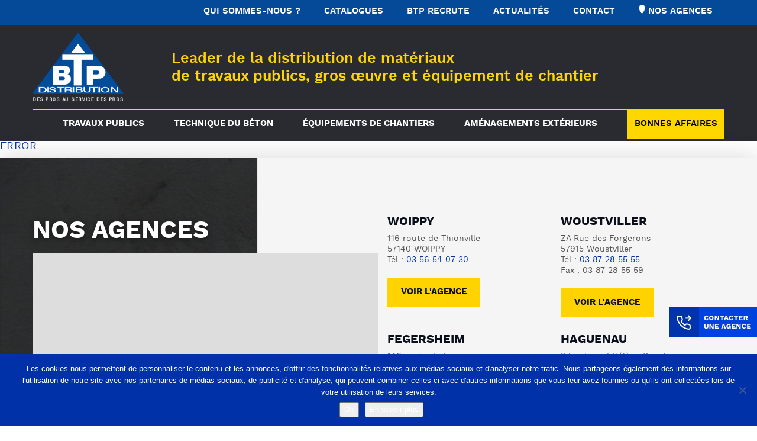

--- FILE ---
content_type: text/html; charset=UTF-8
request_url: https://www.btpdistribution.fr/offres-demploi/?job_id=299833
body_size: 10949
content:
<!doctype html>
<html lang="fr-FR" class="no-js">
<head>
	<meta charset="UTF-8">
	<meta name="viewport" content="width=device-width, initial-scale=1">
	<link rel="profile" href="http://gmpg.org/xfn/11">
	<link rel="pingback" href="https://www.btpdistribution.fr/wp/xmlrpc.php">
	<script>(function(html){html.className = html.className.replace(/\bno-js\b/,'js')})(document.documentElement);</script>

	<link rel="apple-touch-icon" sizes="180x180" href="https://www.btpdistribution.fr/app/themes/gmm/favicons/apple-touch-icon.png?v=1.0.1">
	<link rel="icon" type="image/png" sizes="32x32" href="https://www.btpdistribution.fr/app/themes/gmm/favicons/favicon-32x32.png?v=1.0.1">
	<link rel="icon" type="image/png" sizes="16x16" href="https://www.btpdistribution.fr/app/themes/gmm/favicons/favicon-16x16.png?v=1.0.1">
	<link rel="manifest" href="https://www.btpdistribution.fr/app/themes/gmm/favicons/manifest.json?v=1.0.1">
	<link rel="mask-icon" href="https://www.btpdistribution.fr/app/themes/gmm/favicons/safari-pinned-tab.svg?v=1.0.1" color="#5bbad5">
	<link rel="shortcut icon" href="https://www.btpdistribution.fr/app/themes/gmm/favicons/favicon.ico?v=1.0.1">
	<meta name="apple-mobile-web-app-title" content="BTP Distribution">
	<meta name="application-name" content="BTP Distribution">
	<meta name="msapplication-config" content="https://www.btpdistribution.fr/app/themes/gmm/favicons/browserconfig.xml?v=1.0.1">
	<meta name="theme-color" content="#ffffff">
<meta name='robots' content='index, follow, max-image-preview:large, max-snippet:-1, max-video-preview:-1' />
	<style>img:is([sizes="auto" i], [sizes^="auto," i]) { contain-intrinsic-size: 3000px 1500px }</style>
	
	<!-- This site is optimized with the Yoast SEO plugin v26.5 - https://yoast.com/wordpress/plugins/seo/ -->
	<title>Offres d&#039;emploi - BTP Distribution</title>
	<link rel="canonical" href="https://www.btpdistribution.fr/offres-demploi/" />
	<meta property="og:locale" content="fr_FR" />
	<meta property="og:type" content="article" />
	<meta property="og:title" content="Offres d&#039;emploi - BTP Distribution" />
	<meta property="og:url" content="https://www.btpdistribution.fr/offres-demploi/" />
	<meta property="og:site_name" content="BTP Distribution" />
	<meta property="article:modified_time" content="2023-06-06T08:35:58+00:00" />
	<meta name="twitter:card" content="summary_large_image" />
	<meta name="twitter:label1" content="Durée de lecture estimée" />
	<meta name="twitter:data1" content="1 minute" />
	<script type="application/ld+json" class="yoast-schema-graph">{"@context":"https://schema.org","@graph":[{"@type":"WebPage","@id":"https://www.btpdistribution.fr/offres-demploi/","url":"https://www.btpdistribution.fr/offres-demploi/","name":"Offres d'emploi - BTP Distribution","isPartOf":{"@id":"https://www.btpdistribution.fr/#website"},"datePublished":"2018-09-12T12:36:23+00:00","dateModified":"2023-06-06T08:35:58+00:00","breadcrumb":{"@id":"https://www.btpdistribution.fr/offres-demploi/#breadcrumb"},"inLanguage":"fr-FR","potentialAction":[{"@type":"ReadAction","target":["https://www.btpdistribution.fr/offres-demploi/"]}]},{"@type":"BreadcrumbList","@id":"https://www.btpdistribution.fr/offres-demploi/#breadcrumb","itemListElement":[{"@type":"ListItem","position":1,"name":"Accueil","item":"https://www.btpdistribution.fr/"},{"@type":"ListItem","position":2,"name":"Offres d&#8217;emploi"}]},{"@type":"WebSite","@id":"https://www.btpdistribution.fr/#website","url":"https://www.btpdistribution.fr/","name":"BTP Distribution","description":"Leader de la distribution de matériaux de travaux publics, gros œuvre et équipement de chantier","potentialAction":[{"@type":"SearchAction","target":{"@type":"EntryPoint","urlTemplate":"https://www.btpdistribution.fr/?s={search_term_string}"},"query-input":{"@type":"PropertyValueSpecification","valueRequired":true,"valueName":"search_term_string"}}],"inLanguage":"fr-FR"}]}</script>
	<!-- / Yoast SEO plugin. -->


<link rel="alternate" type="application/rss+xml" title="BTP Distribution &raquo; Flux" href="https://www.btpdistribution.fr/feed/" />
<link rel="alternate" type="application/rss+xml" title="BTP Distribution &raquo; Flux des commentaires" href="https://www.btpdistribution.fr/comments/feed/" />
		<!-- This site uses the Google Analytics by MonsterInsights plugin v9.10.0 - Using Analytics tracking - https://www.monsterinsights.com/ -->
		<!-- Remarque : MonsterInsights n’est actuellement pas configuré sur ce site. Le propriétaire doit authentifier son compte Google Analytics dans les réglages de MonsterInsights.  -->
					<!-- No tracking code set -->
				<!-- / Google Analytics by MonsterInsights -->
		<script type="text/javascript">
/* <![CDATA[ */
window._wpemojiSettings = {"baseUrl":"https:\/\/s.w.org\/images\/core\/emoji\/16.0.1\/72x72\/","ext":".png","svgUrl":"https:\/\/s.w.org\/images\/core\/emoji\/16.0.1\/svg\/","svgExt":".svg","source":{"concatemoji":"https:\/\/www.btpdistribution.fr\/wp\/wp-includes\/js\/wp-emoji-release.min.js?ver=947363277250a00782a09a8d7c3a47a5"}};
/*! This file is auto-generated */
!function(s,n){var o,i,e;function c(e){try{var t={supportTests:e,timestamp:(new Date).valueOf()};sessionStorage.setItem(o,JSON.stringify(t))}catch(e){}}function p(e,t,n){e.clearRect(0,0,e.canvas.width,e.canvas.height),e.fillText(t,0,0);var t=new Uint32Array(e.getImageData(0,0,e.canvas.width,e.canvas.height).data),a=(e.clearRect(0,0,e.canvas.width,e.canvas.height),e.fillText(n,0,0),new Uint32Array(e.getImageData(0,0,e.canvas.width,e.canvas.height).data));return t.every(function(e,t){return e===a[t]})}function u(e,t){e.clearRect(0,0,e.canvas.width,e.canvas.height),e.fillText(t,0,0);for(var n=e.getImageData(16,16,1,1),a=0;a<n.data.length;a++)if(0!==n.data[a])return!1;return!0}function f(e,t,n,a){switch(t){case"flag":return n(e,"\ud83c\udff3\ufe0f\u200d\u26a7\ufe0f","\ud83c\udff3\ufe0f\u200b\u26a7\ufe0f")?!1:!n(e,"\ud83c\udde8\ud83c\uddf6","\ud83c\udde8\u200b\ud83c\uddf6")&&!n(e,"\ud83c\udff4\udb40\udc67\udb40\udc62\udb40\udc65\udb40\udc6e\udb40\udc67\udb40\udc7f","\ud83c\udff4\u200b\udb40\udc67\u200b\udb40\udc62\u200b\udb40\udc65\u200b\udb40\udc6e\u200b\udb40\udc67\u200b\udb40\udc7f");case"emoji":return!a(e,"\ud83e\udedf")}return!1}function g(e,t,n,a){var r="undefined"!=typeof WorkerGlobalScope&&self instanceof WorkerGlobalScope?new OffscreenCanvas(300,150):s.createElement("canvas"),o=r.getContext("2d",{willReadFrequently:!0}),i=(o.textBaseline="top",o.font="600 32px Arial",{});return e.forEach(function(e){i[e]=t(o,e,n,a)}),i}function t(e){var t=s.createElement("script");t.src=e,t.defer=!0,s.head.appendChild(t)}"undefined"!=typeof Promise&&(o="wpEmojiSettingsSupports",i=["flag","emoji"],n.supports={everything:!0,everythingExceptFlag:!0},e=new Promise(function(e){s.addEventListener("DOMContentLoaded",e,{once:!0})}),new Promise(function(t){var n=function(){try{var e=JSON.parse(sessionStorage.getItem(o));if("object"==typeof e&&"number"==typeof e.timestamp&&(new Date).valueOf()<e.timestamp+604800&&"object"==typeof e.supportTests)return e.supportTests}catch(e){}return null}();if(!n){if("undefined"!=typeof Worker&&"undefined"!=typeof OffscreenCanvas&&"undefined"!=typeof URL&&URL.createObjectURL&&"undefined"!=typeof Blob)try{var e="postMessage("+g.toString()+"("+[JSON.stringify(i),f.toString(),p.toString(),u.toString()].join(",")+"));",a=new Blob([e],{type:"text/javascript"}),r=new Worker(URL.createObjectURL(a),{name:"wpTestEmojiSupports"});return void(r.onmessage=function(e){c(n=e.data),r.terminate(),t(n)})}catch(e){}c(n=g(i,f,p,u))}t(n)}).then(function(e){for(var t in e)n.supports[t]=e[t],n.supports.everything=n.supports.everything&&n.supports[t],"flag"!==t&&(n.supports.everythingExceptFlag=n.supports.everythingExceptFlag&&n.supports[t]);n.supports.everythingExceptFlag=n.supports.everythingExceptFlag&&!n.supports.flag,n.DOMReady=!1,n.readyCallback=function(){n.DOMReady=!0}}).then(function(){return e}).then(function(){var e;n.supports.everything||(n.readyCallback(),(e=n.source||{}).concatemoji?t(e.concatemoji):e.wpemoji&&e.twemoji&&(t(e.twemoji),t(e.wpemoji)))}))}((window,document),window._wpemojiSettings);
/* ]]> */
</script>
<style id='wp-emoji-styles-inline-css' type='text/css'>

	img.wp-smiley, img.emoji {
		display: inline !important;
		border: none !important;
		box-shadow: none !important;
		height: 1em !important;
		width: 1em !important;
		margin: 0 0.07em !important;
		vertical-align: -0.1em !important;
		background: none !important;
		padding: 0 !important;
	}
</style>
<link rel='stylesheet' id='wp-block-library-css' href='https://www.btpdistribution.fr/wp/wp-includes/css/dist/block-library/style.min.css?ver=947363277250a00782a09a8d7c3a47a5' type='text/css' media='all' />
<style id='classic-theme-styles-inline-css' type='text/css'>
/*! This file is auto-generated */
.wp-block-button__link{color:#fff;background-color:#32373c;border-radius:9999px;box-shadow:none;text-decoration:none;padding:calc(.667em + 2px) calc(1.333em + 2px);font-size:1.125em}.wp-block-file__button{background:#32373c;color:#fff;text-decoration:none}
</style>
<style id='global-styles-inline-css' type='text/css'>
:root{--wp--preset--aspect-ratio--square: 1;--wp--preset--aspect-ratio--4-3: 4/3;--wp--preset--aspect-ratio--3-4: 3/4;--wp--preset--aspect-ratio--3-2: 3/2;--wp--preset--aspect-ratio--2-3: 2/3;--wp--preset--aspect-ratio--16-9: 16/9;--wp--preset--aspect-ratio--9-16: 9/16;--wp--preset--color--black: #000000;--wp--preset--color--cyan-bluish-gray: #abb8c3;--wp--preset--color--white: #ffffff;--wp--preset--color--pale-pink: #f78da7;--wp--preset--color--vivid-red: #cf2e2e;--wp--preset--color--luminous-vivid-orange: #ff6900;--wp--preset--color--luminous-vivid-amber: #fcb900;--wp--preset--color--light-green-cyan: #7bdcb5;--wp--preset--color--vivid-green-cyan: #00d084;--wp--preset--color--pale-cyan-blue: #8ed1fc;--wp--preset--color--vivid-cyan-blue: #0693e3;--wp--preset--color--vivid-purple: #9b51e0;--wp--preset--gradient--vivid-cyan-blue-to-vivid-purple: linear-gradient(135deg,rgba(6,147,227,1) 0%,rgb(155,81,224) 100%);--wp--preset--gradient--light-green-cyan-to-vivid-green-cyan: linear-gradient(135deg,rgb(122,220,180) 0%,rgb(0,208,130) 100%);--wp--preset--gradient--luminous-vivid-amber-to-luminous-vivid-orange: linear-gradient(135deg,rgba(252,185,0,1) 0%,rgba(255,105,0,1) 100%);--wp--preset--gradient--luminous-vivid-orange-to-vivid-red: linear-gradient(135deg,rgba(255,105,0,1) 0%,rgb(207,46,46) 100%);--wp--preset--gradient--very-light-gray-to-cyan-bluish-gray: linear-gradient(135deg,rgb(238,238,238) 0%,rgb(169,184,195) 100%);--wp--preset--gradient--cool-to-warm-spectrum: linear-gradient(135deg,rgb(74,234,220) 0%,rgb(151,120,209) 20%,rgb(207,42,186) 40%,rgb(238,44,130) 60%,rgb(251,105,98) 80%,rgb(254,248,76) 100%);--wp--preset--gradient--blush-light-purple: linear-gradient(135deg,rgb(255,206,236) 0%,rgb(152,150,240) 100%);--wp--preset--gradient--blush-bordeaux: linear-gradient(135deg,rgb(254,205,165) 0%,rgb(254,45,45) 50%,rgb(107,0,62) 100%);--wp--preset--gradient--luminous-dusk: linear-gradient(135deg,rgb(255,203,112) 0%,rgb(199,81,192) 50%,rgb(65,88,208) 100%);--wp--preset--gradient--pale-ocean: linear-gradient(135deg,rgb(255,245,203) 0%,rgb(182,227,212) 50%,rgb(51,167,181) 100%);--wp--preset--gradient--electric-grass: linear-gradient(135deg,rgb(202,248,128) 0%,rgb(113,206,126) 100%);--wp--preset--gradient--midnight: linear-gradient(135deg,rgb(2,3,129) 0%,rgb(40,116,252) 100%);--wp--preset--font-size--small: 13px;--wp--preset--font-size--medium: 20px;--wp--preset--font-size--large: 36px;--wp--preset--font-size--x-large: 42px;--wp--preset--spacing--20: 0.44rem;--wp--preset--spacing--30: 0.67rem;--wp--preset--spacing--40: 1rem;--wp--preset--spacing--50: 1.5rem;--wp--preset--spacing--60: 2.25rem;--wp--preset--spacing--70: 3.38rem;--wp--preset--spacing--80: 5.06rem;--wp--preset--shadow--natural: 6px 6px 9px rgba(0, 0, 0, 0.2);--wp--preset--shadow--deep: 12px 12px 50px rgba(0, 0, 0, 0.4);--wp--preset--shadow--sharp: 6px 6px 0px rgba(0, 0, 0, 0.2);--wp--preset--shadow--outlined: 6px 6px 0px -3px rgba(255, 255, 255, 1), 6px 6px rgba(0, 0, 0, 1);--wp--preset--shadow--crisp: 6px 6px 0px rgba(0, 0, 0, 1);}:where(.is-layout-flex){gap: 0.5em;}:where(.is-layout-grid){gap: 0.5em;}body .is-layout-flex{display: flex;}.is-layout-flex{flex-wrap: wrap;align-items: center;}.is-layout-flex > :is(*, div){margin: 0;}body .is-layout-grid{display: grid;}.is-layout-grid > :is(*, div){margin: 0;}:where(.wp-block-columns.is-layout-flex){gap: 2em;}:where(.wp-block-columns.is-layout-grid){gap: 2em;}:where(.wp-block-post-template.is-layout-flex){gap: 1.25em;}:where(.wp-block-post-template.is-layout-grid){gap: 1.25em;}.has-black-color{color: var(--wp--preset--color--black) !important;}.has-cyan-bluish-gray-color{color: var(--wp--preset--color--cyan-bluish-gray) !important;}.has-white-color{color: var(--wp--preset--color--white) !important;}.has-pale-pink-color{color: var(--wp--preset--color--pale-pink) !important;}.has-vivid-red-color{color: var(--wp--preset--color--vivid-red) !important;}.has-luminous-vivid-orange-color{color: var(--wp--preset--color--luminous-vivid-orange) !important;}.has-luminous-vivid-amber-color{color: var(--wp--preset--color--luminous-vivid-amber) !important;}.has-light-green-cyan-color{color: var(--wp--preset--color--light-green-cyan) !important;}.has-vivid-green-cyan-color{color: var(--wp--preset--color--vivid-green-cyan) !important;}.has-pale-cyan-blue-color{color: var(--wp--preset--color--pale-cyan-blue) !important;}.has-vivid-cyan-blue-color{color: var(--wp--preset--color--vivid-cyan-blue) !important;}.has-vivid-purple-color{color: var(--wp--preset--color--vivid-purple) !important;}.has-black-background-color{background-color: var(--wp--preset--color--black) !important;}.has-cyan-bluish-gray-background-color{background-color: var(--wp--preset--color--cyan-bluish-gray) !important;}.has-white-background-color{background-color: var(--wp--preset--color--white) !important;}.has-pale-pink-background-color{background-color: var(--wp--preset--color--pale-pink) !important;}.has-vivid-red-background-color{background-color: var(--wp--preset--color--vivid-red) !important;}.has-luminous-vivid-orange-background-color{background-color: var(--wp--preset--color--luminous-vivid-orange) !important;}.has-luminous-vivid-amber-background-color{background-color: var(--wp--preset--color--luminous-vivid-amber) !important;}.has-light-green-cyan-background-color{background-color: var(--wp--preset--color--light-green-cyan) !important;}.has-vivid-green-cyan-background-color{background-color: var(--wp--preset--color--vivid-green-cyan) !important;}.has-pale-cyan-blue-background-color{background-color: var(--wp--preset--color--pale-cyan-blue) !important;}.has-vivid-cyan-blue-background-color{background-color: var(--wp--preset--color--vivid-cyan-blue) !important;}.has-vivid-purple-background-color{background-color: var(--wp--preset--color--vivid-purple) !important;}.has-black-border-color{border-color: var(--wp--preset--color--black) !important;}.has-cyan-bluish-gray-border-color{border-color: var(--wp--preset--color--cyan-bluish-gray) !important;}.has-white-border-color{border-color: var(--wp--preset--color--white) !important;}.has-pale-pink-border-color{border-color: var(--wp--preset--color--pale-pink) !important;}.has-vivid-red-border-color{border-color: var(--wp--preset--color--vivid-red) !important;}.has-luminous-vivid-orange-border-color{border-color: var(--wp--preset--color--luminous-vivid-orange) !important;}.has-luminous-vivid-amber-border-color{border-color: var(--wp--preset--color--luminous-vivid-amber) !important;}.has-light-green-cyan-border-color{border-color: var(--wp--preset--color--light-green-cyan) !important;}.has-vivid-green-cyan-border-color{border-color: var(--wp--preset--color--vivid-green-cyan) !important;}.has-pale-cyan-blue-border-color{border-color: var(--wp--preset--color--pale-cyan-blue) !important;}.has-vivid-cyan-blue-border-color{border-color: var(--wp--preset--color--vivid-cyan-blue) !important;}.has-vivid-purple-border-color{border-color: var(--wp--preset--color--vivid-purple) !important;}.has-vivid-cyan-blue-to-vivid-purple-gradient-background{background: var(--wp--preset--gradient--vivid-cyan-blue-to-vivid-purple) !important;}.has-light-green-cyan-to-vivid-green-cyan-gradient-background{background: var(--wp--preset--gradient--light-green-cyan-to-vivid-green-cyan) !important;}.has-luminous-vivid-amber-to-luminous-vivid-orange-gradient-background{background: var(--wp--preset--gradient--luminous-vivid-amber-to-luminous-vivid-orange) !important;}.has-luminous-vivid-orange-to-vivid-red-gradient-background{background: var(--wp--preset--gradient--luminous-vivid-orange-to-vivid-red) !important;}.has-very-light-gray-to-cyan-bluish-gray-gradient-background{background: var(--wp--preset--gradient--very-light-gray-to-cyan-bluish-gray) !important;}.has-cool-to-warm-spectrum-gradient-background{background: var(--wp--preset--gradient--cool-to-warm-spectrum) !important;}.has-blush-light-purple-gradient-background{background: var(--wp--preset--gradient--blush-light-purple) !important;}.has-blush-bordeaux-gradient-background{background: var(--wp--preset--gradient--blush-bordeaux) !important;}.has-luminous-dusk-gradient-background{background: var(--wp--preset--gradient--luminous-dusk) !important;}.has-pale-ocean-gradient-background{background: var(--wp--preset--gradient--pale-ocean) !important;}.has-electric-grass-gradient-background{background: var(--wp--preset--gradient--electric-grass) !important;}.has-midnight-gradient-background{background: var(--wp--preset--gradient--midnight) !important;}.has-small-font-size{font-size: var(--wp--preset--font-size--small) !important;}.has-medium-font-size{font-size: var(--wp--preset--font-size--medium) !important;}.has-large-font-size{font-size: var(--wp--preset--font-size--large) !important;}.has-x-large-font-size{font-size: var(--wp--preset--font-size--x-large) !important;}
:where(.wp-block-post-template.is-layout-flex){gap: 1.25em;}:where(.wp-block-post-template.is-layout-grid){gap: 1.25em;}
:where(.wp-block-columns.is-layout-flex){gap: 2em;}:where(.wp-block-columns.is-layout-grid){gap: 2em;}
:root :where(.wp-block-pullquote){font-size: 1.5em;line-height: 1.6;}
</style>
<link rel='stylesheet' id='contact-form-7-css' href='https://www.btpdistribution.fr/app/plugins/contact-form-7/includes/css/styles.css?ver=6.1.4' type='text/css' media='all' />
<link rel='stylesheet' id='cookie-notice-front-css' href='https://www.btpdistribution.fr/app/plugins/cookie-notice/css/front.min.css?ver=2.5.10' type='text/css' media='all' />
<link rel='stylesheet' id='samseannonces_front_style-css' href='https://www.btpdistribution.fr/app/plugins/samse-annonces/assets/front.css?ver=0.7.2' type='text/css' media='all' />
<link rel='stylesheet' id='wpcf7-redirect-script-frontend-css' href='https://www.btpdistribution.fr/app/plugins/wpcf7-redirect/build/assets/frontend-script.css?ver=2c532d7e2be36f6af233' type='text/css' media='all' />
<link rel='stylesheet' id='wp-pagenavi-css' href='https://www.btpdistribution.fr/app/plugins/wp-pagenavi/pagenavi-css.css?ver=2.70' type='text/css' media='all' />
<link rel='stylesheet' id='gmm-style-css' href='https://www.btpdistribution.fr/app/themes/gmm/style.css?ver=1.0.1' type='text/css' media='all' />
<link rel='stylesheet' id='__EPYT__style-css' href='https://www.btpdistribution.fr/app/plugins/youtube-embed-plus/styles/ytprefs.min.css?ver=14.2.3.2' type='text/css' media='all' />
<style id='__EPYT__style-inline-css' type='text/css'>

                .epyt-gallery-thumb {
                        width: 33.333%;
                }
                
</style>
<script type="text/javascript" id="cookie-notice-front-js-before">
/* <![CDATA[ */
var cnArgs = {"ajaxUrl":"https:\/\/www.btpdistribution.fr\/wp\/wp-admin\/admin-ajax.php","nonce":"883f0afbd9","hideEffect":"fade","position":"bottom","onScroll":false,"onScrollOffset":100,"onClick":false,"cookieName":"cookie_notice_accepted","cookieTime":2592000,"cookieTimeRejected":2592000,"globalCookie":false,"redirection":false,"cache":true,"revokeCookies":false,"revokeCookiesOpt":"automatic"};
/* ]]> */
</script>
<script type="text/javascript" src="https://www.btpdistribution.fr/app/plugins/cookie-notice/js/front.min.js?ver=2.5.10" id="cookie-notice-front-js"></script>
<script type="text/javascript" src="https://www.btpdistribution.fr/wp/wp-includes/js/jquery/jquery.js?ver=1.12.4" id="jquery-js"></script>
<script type="text/javascript" id="wp-goal-tracker-ga-js-extra">
/* <![CDATA[ */
var wpGoalTrackerGaEvents = {"pending":{"view_item":[],"begin_checkout":[],"add_to_cart":[],"view_cart":[],"purchase":[]}};
var wpGoalTrackerGa = {"version":"1.1.6","is_front_page":"","trackLinks":{"enabled":false,"type":"all"},"trackEmailLinks":"","pageSpeedTracking":"","click":[],"visibility":[],"pageTitle":"Offres d'emploi"};
/* ]]> */
</script>
<script type="text/javascript" src="https://www.btpdistribution.fr/app/plugins/goal-tracker-ga/public/js/wp-goal-tracker-ga-public.js?ver=1.1.6" id="wp-goal-tracker-ga-js"></script>
<script type="text/javascript" id="__ytprefs__-js-extra">
/* <![CDATA[ */
var _EPYT_ = {"ajaxurl":"https:\/\/www.btpdistribution.fr\/wp\/wp-admin\/admin-ajax.php","security":"f84809c527","gallery_scrolloffset":"20","eppathtoscripts":"https:\/\/www.btpdistribution.fr\/app\/plugins\/youtube-embed-plus\/scripts\/","eppath":"https:\/\/www.btpdistribution.fr\/app\/plugins\/youtube-embed-plus\/","epresponsiveselector":"[\"iframe.__youtube_prefs_widget__\"]","epdovol":"1","version":"14.2.3.2","evselector":"iframe.__youtube_prefs__[src], iframe[src*=\"youtube.com\/embed\/\"], iframe[src*=\"youtube-nocookie.com\/embed\/\"]","ajax_compat":"","maxres_facade":"eager","ytapi_load":"light","pause_others":"","stopMobileBuffer":"1","facade_mode":"","not_live_on_channel":""};
/* ]]> */
</script>
<script type="text/javascript" src="https://www.btpdistribution.fr/app/plugins/youtube-embed-plus/scripts/ytprefs.min.js?ver=14.2.3.2" id="__ytprefs__-js"></script>
<link rel="https://api.w.org/" href="https://www.btpdistribution.fr/wp-json/" /><link rel="alternate" title="JSON" type="application/json" href="https://www.btpdistribution.fr/wp-json/wp/v2/pages/878" /><link rel="EditURI" type="application/rsd+xml" title="RSD" href="https://www.btpdistribution.fr/wp/xmlrpc.php?rsd" />
<link rel='shortlink' href='https://www.btpdistribution.fr/?p=878' />
<link rel="alternate" title="oEmbed (JSON)" type="application/json+oembed" href="https://www.btpdistribution.fr/wp-json/oembed/1.0/embed?url=https%3A%2F%2Fwww.btpdistribution.fr%2Foffres-demploi%2F" />
<link rel="alternate" title="oEmbed (XML)" type="text/xml+oembed" href="https://www.btpdistribution.fr/wp-json/oembed/1.0/embed?url=https%3A%2F%2Fwww.btpdistribution.fr%2Foffres-demploi%2F&#038;format=xml" />
<!-- Global site tag (gtag.js) - Google Analytics -->
		<script async src="https://www.googletagmanager.com/gtag/js?id=UA-117952545-1"></script>
		<script>
			window.dataLayer = window.dataLayer || [];
			function gtag(){dataLayer.push(arguments);}
			gtag("js", new Date());

			gtag("config", "UA-117952545-1",{"debug_mode":true});
		</script><style type="text/css">.recentcomments a{display:inline !important;padding:0 !important;margin:0 !important;}</style><meta name="generator" content="Powered by Visual Composer - drag and drop page builder for WordPress."/>
<!--[if lte IE 9]><link rel="stylesheet" type="text/css" href="https://www.btpdistribution.fr/app/mu-plugins/js_composer/assets/css/vc_lte_ie9.min.css" media="screen"><![endif]--><noscript><style type="text/css"> .wpb_animate_when_almost_visible { opacity: 1; }</style></noscript></head>


<body class="wp-singular page-template-default page page-id-878 wp-theme-gmm cookies-not-set wpb-js-composer js-comp-ver-5.1.1 vc_responsive">
	<div id="page" class="hfeed site">
		<header id="masthead" class="site-header " role="banner">

							<div class="container-fluid">
					<div class="top-navigation blue-bg">
						<div class="container">
							<ul id="menu-menu-secondaire" class="nav"><li id="nav-menu-item-45" class="main-menu-item menu-item-1  menu-item-even menu-item-depth-0 menu-item menu-item-type-custom menu-item-object-custom"><a href="https://www.btpdistribution.fr/marchand-de-materiaux/" class="menu-link main-menu-link"><span class="text">qui sommes-nous ?</span></a></li>
<li id="nav-menu-item-1294" class="main-menu-item menu-item-2  menu-item-even menu-item-depth-0 menu-item menu-item-type-post_type menu-item-object-page"><a href="https://www.btpdistribution.fr/catalogues/" class="menu-link main-menu-link"><span class="text">Catalogues</span></a></li>
<li id="nav-menu-item-47587" class="main-menu-item menu-item-3  menu-item-even menu-item-depth-0 menu-item menu-item-type-custom menu-item-object-custom"><a target="_blank" href="https://www.groupesamserecrute.fr/enseigne/btp-distribution" class="menu-link main-menu-link"><span class="text">BTP recrute</span></a></li>
<li id="nav-menu-item-1303" class="main-menu-item menu-item-4  menu-item-even menu-item-depth-0 menu-item menu-item-type-post_type menu-item-object-page"><a href="https://www.btpdistribution.fr/actualites/" class="menu-link main-menu-link"><span class="text">Actualités</span></a></li>
<li id="nav-menu-item-1313" class="main-menu-item menu-item-5  menu-item-even menu-item-depth-0 menu-item menu-item-type-custom menu-item-object-custom"><a href="/#contact-agency" class="menu-link main-menu-link"><span class="text">Contact</span></a></li>
<li id="nav-menu-item-1628" class="main-menu-item menu-item-6  menu-item-even menu-item-depth-0 menu-item menu-item-type-post_type menu-item-object-page menu-item-has-children"><a href="https://www.btpdistribution.fr/nos-agences/" class="menu-link main-menu-link"><span class="text"><img src="https://www.btpdistribution.fr/app/uploads/2019/11/picto-agences.png" height="15px"> Nos agences</span></a>
<ul class="menu-depth-1 dropdown-menu">
	<li id="nav-menu-item-1893" class="sub-menu-item  menu-item-odd menu-item-depth-1 menu-item menu-item-type-post_type menu-item-object-page"><a href="https://www.btpdistribution.fr/agence-de-woippy/" class="menu-link sub-menu-link"><span class="text">57 &#8211; Agence Woippy</span></a></li>
	<li id="nav-menu-item-1634" class="sub-menu-item  menu-item-odd menu-item-depth-1 menu-item menu-item-type-post_type menu-item-object-page"><a href="https://www.btpdistribution.fr/agence-de-woustviller/" class="menu-link sub-menu-link"><span class="text">57 &#8211; Agence Woustviller</span></a></li>
	<li id="nav-menu-item-1631" class="sub-menu-item  menu-item-odd menu-item-depth-1 menu-item menu-item-type-post_type menu-item-object-page"><a href="https://www.btpdistribution.fr/agence-de-fegersheim/" class="menu-link sub-menu-link"><span class="text">67 &#8211; Agence Fegersheim</span></a></li>
	<li id="nav-menu-item-1632" class="sub-menu-item  menu-item-odd menu-item-depth-1 menu-item menu-item-type-post_type menu-item-object-page"><a href="https://www.btpdistribution.fr/agence-haguenau/" class="menu-link sub-menu-link"><span class="text">67 &#8211; Agence Haguenau</span></a></li>
	<li id="nav-menu-item-1633" class="sub-menu-item  menu-item-odd menu-item-depth-1 menu-item menu-item-type-post_type menu-item-object-page"><a href="https://www.btpdistribution.fr/agence-de-richwiller/" class="menu-link sub-menu-link"><span class="text">68 &#8211; Agence Richwiller</span></a></li>
</ul>
</li>
</ul>						</div>
					</div>
				</div>
			
			<div class="container-fluid">
				<div class="site-branding row">

					<div class="container">
						<div class="row">

							<div class="col-md-12 site-info dark-bg">
								<a href="https://www.btpdistribution.fr/" rel="home" class="home-link"><img src="https://www.btpdistribution.fr/app/themes/gmm/img/logo-btp-44@2x.png" srcset="https://www.btpdistribution.fr/app/themes/gmm/img/logo-btp-44@2x.png 2x, https://www.btpdistribution.fr/app/themes/gmm/img/logo-btp-44@3x.png 3x"
									width="220" height="166" alt="BTP Distribution" class="logo_ace_def-ligne img-responsive" /></a>
																		<div class="site-title">Leader de la distribution de matériaux<br> de travaux publics, gros œuvre et équipement de chantier</div>
								

								<button class="btn btn-menu visible-sm-block visible-xs-block" type="button" data-toggle="collapse" data-target="#site-navigation" aria-expanded="false" aria-controls="site-navigation"><span></span></button>
							</div>

							
							<!-- Menu nav -->
								<nav id="site-navigation" class="collapse navbar-collapse main-navigation dark-bg" role="navigation">
																													<div class="mobile-link-pro">
																									<a href="#contact-agency" class="btn btn-blue"><span>Contact</span></a>
																									<br><a href="https://www.btpdistribution.fr/offres-demploi/" class="btn btn-yellow"><span>BTP recrute</span></a>
																							</div>
										<ul id="menu-menu-principal" class="nav navbar-nav"><li id="nav-menu-item-230" class="main-menu-item menu-item-1  menu-item-even menu-item-depth-0 menu-item menu-item-type-taxonomy menu-item-object-activity"><a href="https://www.btpdistribution.fr/activites/materiaux-construction/" class="menu-link main-menu-link"><span class="text">Travaux publics</span></a></li>
<li id="nav-menu-item-234" class="main-menu-item menu-item-2  menu-item-even menu-item-depth-0 menu-item menu-item-type-taxonomy menu-item-object-activity"><a href="https://www.btpdistribution.fr/activites/technique-du-beton/" class="menu-link main-menu-link"><span class="text">Technique du béton</span></a></li>
<li id="nav-menu-item-232" class="main-menu-item menu-item-3  menu-item-even menu-item-depth-0 menu-item menu-item-type-taxonomy menu-item-object-activity"><a href="https://www.btpdistribution.fr/activites/equipement-de-chantier/" class="menu-link main-menu-link"><span class="text">Équipements de chantiers</span></a></li>
<li id="nav-menu-item-233" class="main-menu-item menu-item-4  menu-item-even menu-item-depth-0 menu-item menu-item-type-taxonomy menu-item-object-activity"><a href="https://www.btpdistribution.fr/activites/mobilier-urbain/" class="menu-link main-menu-link"><span class="text">Aménagements extérieurs</span></a></li>
</ul>									<a href="https://www.btpdistribution.fr/les-bonnes-affaires/"><button class="menu-principal-button">Bonnes Affaires</button></a>
									<div class="mobile-display">
	 									<ul id="menu-menu-secondaire-1" class="nav"><li id="nav-menu-item-45" class="main-menu-item menu-item-1  menu-item-even menu-item-depth-0 menu-item menu-item-type-custom menu-item-object-custom"><a href="https://www.btpdistribution.fr/marchand-de-materiaux/" class="menu-link main-menu-link"><span class="text">qui sommes-nous ?</span></a></li>
<li id="nav-menu-item-1294" class="main-menu-item menu-item-2  menu-item-even menu-item-depth-0 menu-item menu-item-type-post_type menu-item-object-page"><a href="https://www.btpdistribution.fr/catalogues/" class="menu-link main-menu-link"><span class="text">Catalogues</span></a></li>
<li id="nav-menu-item-47587" class="main-menu-item menu-item-3  menu-item-even menu-item-depth-0 menu-item menu-item-type-custom menu-item-object-custom"><a target="_blank" href="https://www.groupesamserecrute.fr/enseigne/btp-distribution" class="menu-link main-menu-link"><span class="text">BTP recrute</span></a></li>
<li id="nav-menu-item-1303" class="main-menu-item menu-item-4  menu-item-even menu-item-depth-0 menu-item menu-item-type-post_type menu-item-object-page"><a href="https://www.btpdistribution.fr/actualites/" class="menu-link main-menu-link"><span class="text">Actualités</span></a></li>
<li id="nav-menu-item-1313" class="main-menu-item menu-item-5  menu-item-even menu-item-depth-0 menu-item menu-item-type-custom menu-item-object-custom"><a href="/#contact-agency" class="menu-link main-menu-link"><span class="text">Contact</span></a></li>
<li id="nav-menu-item-1628" class="main-menu-item menu-item-6  menu-item-even menu-item-depth-0 menu-item menu-item-type-post_type menu-item-object-page menu-item-has-children"><a href="https://www.btpdistribution.fr/nos-agences/" class="menu-link main-menu-link"><span class="text"><img src="https://www.btpdistribution.fr/app/uploads/2019/11/picto-agences.png" height="15px"> Nos agences</span></a>
<ul class="menu-depth-1 dropdown-menu">
	<li id="nav-menu-item-1893" class="sub-menu-item  menu-item-odd menu-item-depth-1 menu-item menu-item-type-post_type menu-item-object-page"><a href="https://www.btpdistribution.fr/agence-de-woippy/" class="menu-link sub-menu-link"><span class="text">57 &#8211; Agence Woippy</span></a></li>
	<li id="nav-menu-item-1634" class="sub-menu-item  menu-item-odd menu-item-depth-1 menu-item menu-item-type-post_type menu-item-object-page"><a href="https://www.btpdistribution.fr/agence-de-woustviller/" class="menu-link sub-menu-link"><span class="text">57 &#8211; Agence Woustviller</span></a></li>
	<li id="nav-menu-item-1631" class="sub-menu-item  menu-item-odd menu-item-depth-1 menu-item menu-item-type-post_type menu-item-object-page"><a href="https://www.btpdistribution.fr/agence-de-fegersheim/" class="menu-link sub-menu-link"><span class="text">67 &#8211; Agence Fegersheim</span></a></li>
	<li id="nav-menu-item-1632" class="sub-menu-item  menu-item-odd menu-item-depth-1 menu-item menu-item-type-post_type menu-item-object-page"><a href="https://www.btpdistribution.fr/agence-haguenau/" class="menu-link sub-menu-link"><span class="text">67 &#8211; Agence Haguenau</span></a></li>
	<li id="nav-menu-item-1633" class="sub-menu-item  menu-item-odd menu-item-depth-1 menu-item menu-item-type-post_type menu-item-object-page"><a href="https://www.btpdistribution.fr/agence-de-richwiller/" class="menu-link sub-menu-link"><span class="text">68 &#8211; Agence Richwiller</span></a></li>
</ul>
</li>
</ul>									</div>
								</nav><!-- .main-navigation -->

						</div>
					</div>
				</div>
			</div>
		</header><!-- .site-header -->

	<div id="content" class="site-content">

 	<div id="primary" class="content-area">
 		<main id="main" class="site-main" role="main">

 		
<section id="post-878" class="post-878 page type-page status-publish hentry">

		<h3>Error</h3></section><!-- #post-878 -->

 		</main><!-- .site-main -->
 	</div><!-- .content-area -->

 
</div><!-- .site-content -->

		<a href="https://www.btpdistribution.fr/agence-haguenau/" class="contact-link hide-link" ><img src="https://www.btpdistribution.fr/app/themes/gmm/img/widget-contacter.png" ></a>

<footer id="contact-agency" class="site-footer" role="contentinfo">

	<div class="agences col-md-12 texture-bg">
		<div class="container">

			<div class="col-sm-6">
				<h2>Nos agences</h2>
				<iframe width="100%" height="480px" frameborder="0" allowfullscreen src="//umap.openstreetmap.fr/fr/map/agences-btp-distribution_543959?scaleControl=false&miniMap=false&scrollWheelZoom=false&zoomControl=true&allowEdit=false&moreControl=false&searchControl=null&tilelayersControl=null&embedControl=null&datalayersControl=false&onLoadPanel=undefined&captionBar=false"></iframe>

			</div>

			<div class="col-sm-6">
										<div class="col-adress col-xs-6" data-lat="" data-lng="">
							<h4>WOIPPY</h4><p>116 route de Thionville<br />
57140 WOIPPY<br />
Tél : <a href="tel:0356540730">03 56 54 07 30</a></p>
								<div>
									<a class="btn btn-yellow" href="https://www.btpdistribution.fr/agence-de-woippy/" title="Voir l'agence"  >Voir l'agence</a>
								</div>
													</div>
											<div class="col-adress col-xs-6" data-lat="" data-lng="">
							<h4>Woustviller</h4><p>ZA Rue des Forgerons<br />
57915 Woustviller<br />
Tél : <a href="tel:+33387285555">03 87 28 55 55</a><br />
Fax : 03 87 28 55 59</p>
								<div>
									<a class="btn btn-yellow" href="https://www.btpdistribution.fr/agence-de-woustviller/" title="voir l'agence"  >voir l'agence</a>
								</div>
													</div>
											<div class="col-adress col-xs-6" data-lat="" data-lng="">
							<h4>Fegersheim</h4><p>146 route de Lyon<br />
67640 Fegersheim<br />
Tél : <a href="tel:+33388644010">03 88 64 40 10</a><br />
Fax : 03 88 64 40 19</p>
								<div>
									<a class="btn btn-yellow" href="https://www.btpdistribution.fr/agence-de-fegersheim/" title="voir l'agence"  >voir l'agence</a>
								</div>
													</div>
											<div class="col-adress col-xs-6" data-lat="" data-lng="">
							<h4>Haguenau</h4><p>3 boulevard Hélène Boucher<br />
67500 Haguenau<br />
Tél : <a href="tel:+33388074210">03 88 07 42 10</a><br />
Fax : 03 88 07 42 19</p>
								<div>
									<a class="btn btn-yellow" href="https://www.btpdistribution.fr/agence-haguenau/" title="voir l'agence"  >voir l'agence</a>
								</div>
													</div>
											<div class="col-adress col-xs-6" data-lat="" data-lng="">
							<h4>Richwiller</h4><p>17 rue des Artisans<br />
68120 Richwiller<br />
Tél : <a href="http://+33389525000">03 89 52 50 00</a><br />
Fax : 03 89 52 50 01</p>
								<div>
									<a class="btn btn-yellow" href="https://www.btpdistribution.fr/agence-de-richwiller/" title="voir l'agence"  >voir l'agence</a>
								</div>
													</div>
								</div>

		</div>
	</div>


		<div class="footer-container col-md-12">
			<div class="container">
				<div class="col-md-3 col-sm-6">
					<a href="https://www.btpdistribution.fr/" rel="home" class="logo-footer"><img src="https://www.btpdistribution.fr/app/themes/gmm/img/group-44.png" srcset="https://www.btpdistribution.fr/app/themes/gmm/img/group-44@2x.png 2x, https://www.btpdistribution.fr/app/themes/gmm/img/group-44@3x.png 3x"
	 width="198" height="150" alt="BTP Distribution" class="img-responsive" /></a>
				</div>

									<div class="col-md-3 col-sm-6">
						<ul id="menu-footer-colonne-1" class="nav"><li id="nav-menu-item-338" class="main-menu-item menu-item-1  menu-item-even menu-item-depth-0 menu-item menu-item-type-taxonomy menu-item-object-activity"><a href="https://www.btpdistribution.fr/activites/materiaux-construction/" class="menu-link main-menu-link"><span class="text">Travaux publics</span></a></li>
<li id="nav-menu-item-337" class="main-menu-item menu-item-2  menu-item-even menu-item-depth-0 menu-item menu-item-type-taxonomy menu-item-object-activity"><a href="https://www.btpdistribution.fr/activites/technique-du-beton/" class="menu-link main-menu-link"><span class="text">Technique du béton</span></a></li>
<li id="nav-menu-item-518" class="main-menu-item menu-item-3  menu-item-even menu-item-depth-0 menu-item menu-item-type-taxonomy menu-item-object-activity"><a href="https://www.btpdistribution.fr/activites/mobilier-urbain/" class="menu-link main-menu-link"><span class="text">Aménagement extérieurs</span></a></li>
<li id="nav-menu-item-519" class="main-menu-item menu-item-4  menu-item-even menu-item-depth-0 menu-item menu-item-type-taxonomy menu-item-object-activity"><a href="https://www.btpdistribution.fr/activites/equipement-de-chantier/" class="menu-link main-menu-link"><span class="text">Équipements de chantiers</span></a></li>
</ul>					</div>
				

									<div class="col-md-3 col-sm-6">
						<ul id="menu-footer-colonne-2" class="nav"><li id="nav-menu-item-520" class="main-menu-item menu-item-1  menu-item-even menu-item-depth-0 menu-item menu-item-type-post_type menu-item-object-page"><a href="https://www.btpdistribution.fr/agence-haguenau/" class="menu-link main-menu-link"><span class="text">Nous contacter</span></a></li>
<li id="nav-menu-item-521" class="main-menu-item menu-item-2  menu-item-even menu-item-depth-0 menu-item menu-item-type-post_type menu-item-object-page"><a href="https://www.btpdistribution.fr/marchand-de-materiaux/" class="menu-link main-menu-link"><span class="text">Notre enseigne</span></a></li>
<li id="nav-menu-item-2548" class="main-menu-item menu-item-3  menu-item-even menu-item-depth-0 legal menu-item menu-item-type-post_type menu-item-object-page"><a href="https://www.btpdistribution.fr/marchand-de-materiaux/infos-legales/" class="menu-link main-menu-link"><span class="text">Infos légales</span></a></li>
<li id="nav-menu-item-341" class="main-menu-item menu-item-4  menu-item-even menu-item-depth-0 menu-item menu-item-type-custom menu-item-object-custom"><a target="_blank" href="http://www.groupe-samse.fr/" class="menu-link main-menu-link"><span class="text">Une enseigne du Groupe SAMSE</span></a></li>
<li id="nav-menu-item-707" class="main-menu-item menu-item-5  menu-item-even menu-item-depth-0 menu-item menu-item-type-post_type menu-item-object-page"><a href="https://www.btpdistribution.fr/actualites/" class="menu-link main-menu-link"><span class="text">Actus &#038; Promos</span></a></li>
</ul>					</div>
				

									<div class="col-md-3 col-sm-6">
											</div>
				
			</div>
		</div>


		<div class="container-fluid mention">
			<div>
				<a href="https://www.btpdistribution.fr/mentions-legales/" rel="nofollow">Mentions légales</a> | <a href="https://www.btpdistribution.fr/conditions-dutilisation/" rel="nofollow">Conditions d’utilisation</a> | <a href="https://www.btpdistribution.fr/cookies/" rel="nofollow">Cookies</a> | <a href="https://www.btpdistribution.fr/donnees-personnelles/" rel="nofollow">Données personnelles</a> | <a href="/cgv" rel="nofollow">CGV</a>
			</div>
		</div>

	</footer><!-- .site-footer -->
</div><!-- .site -->

<script type="speculationrules">
{"prefetch":[{"source":"document","where":{"and":[{"href_matches":"\/*"},{"not":{"href_matches":["\/wp\/wp-*.php","\/wp\/wp-admin\/*","\/app\/uploads\/*","\/app\/*","\/app\/plugins\/*","\/app\/themes\/gmm\/*","\/*\\?(.+)"]}},{"not":{"selector_matches":"a[rel~=\"nofollow\"]"}},{"not":{"selector_matches":".no-prefetch, .no-prefetch a"}}]},"eagerness":"conservative"}]}
</script>
<script type="text/javascript">
document.addEventListener( 'wpcf7mailsent', function( event ) {
    if ( '1395' == event.detail.contactFormId ) {
        ga( 'send', 'event', 'Contact Form', 'submit' );
    }
}, false );
</script>
<script type="text/javascript" src="https://www.btpdistribution.fr/wp/wp-includes/js/dist/hooks.min.js?ver=4d63a3d491d11ffd8ac6" id="wp-hooks-js"></script>
<script type="text/javascript" src="https://www.btpdistribution.fr/wp/wp-includes/js/dist/i18n.min.js?ver=5e580eb46a90c2b997e6" id="wp-i18n-js"></script>
<script type="text/javascript" id="wp-i18n-js-after">
/* <![CDATA[ */
wp.i18n.setLocaleData( { 'text direction\u0004ltr': [ 'ltr' ] } );
/* ]]> */
</script>
<script type="text/javascript" src="https://www.btpdistribution.fr/app/plugins/contact-form-7/includes/swv/js/index.js?ver=6.1.4" id="swv-js"></script>
<script type="text/javascript" id="contact-form-7-js-translations">
/* <![CDATA[ */
( function( domain, translations ) {
	var localeData = translations.locale_data[ domain ] || translations.locale_data.messages;
	localeData[""].domain = domain;
	wp.i18n.setLocaleData( localeData, domain );
} )( "contact-form-7", {"translation-revision-date":"2025-02-06 12:02:14+0000","generator":"GlotPress\/4.0.1","domain":"messages","locale_data":{"messages":{"":{"domain":"messages","plural-forms":"nplurals=2; plural=n > 1;","lang":"fr"},"This contact form is placed in the wrong place.":["Ce formulaire de contact est plac\u00e9 dans un mauvais endroit."],"Error:":["Erreur\u00a0:"]}},"comment":{"reference":"includes\/js\/index.js"}} );
/* ]]> */
</script>
<script type="text/javascript" id="contact-form-7-js-before">
/* <![CDATA[ */
var wpcf7 = {
    "api": {
        "root": "https:\/\/www.btpdistribution.fr\/wp-json\/",
        "namespace": "contact-form-7\/v1"
    },
    "cached": 1
};
/* ]]> */
</script>
<script type="text/javascript" src="https://www.btpdistribution.fr/app/plugins/contact-form-7/includes/js/index.js?ver=6.1.4" id="contact-form-7-js"></script>
<script type="text/javascript" id="samseannonces_front_script-js-extra">
/* <![CDATA[ */
var samseannonces_settings = {"ajax_url":"https:\/\/www.btpdistribution.fr\/wp\/wp-admin\/admin-ajax.php","posts_pp":"20"};
/* ]]> */
</script>
<script type="text/javascript" src="https://www.btpdistribution.fr/app/plugins/samse-annonces/assets/front.js?ver=0.7.2" id="samseannonces_front_script-js"></script>
<script type="text/javascript" id="wpcf7-redirect-script-js-extra">
/* <![CDATA[ */
var wpcf7r = {"ajax_url":"https:\/\/www.btpdistribution.fr\/wp\/wp-admin\/admin-ajax.php"};
/* ]]> */
</script>
<script type="text/javascript" src="https://www.btpdistribution.fr/app/plugins/wpcf7-redirect/build/assets/frontend-script.js?ver=2c532d7e2be36f6af233" id="wpcf7-redirect-script-js"></script>
<script type="text/javascript" src="https://www.btpdistribution.fr/app/themes/gmm/main.js" id="main-js"></script>
<script type="text/javascript" src="https://www.google.com/recaptcha/api.js?render=6LfB474UAAAAAIYBQ9I-2KNfkUd6n7jnX2SZIKOu&amp;ver=3.0" id="google-recaptcha-js"></script>
<script type="text/javascript" src="https://www.btpdistribution.fr/wp/wp-includes/js/dist/vendor/wp-polyfill.min.js?ver=3.15.0" id="wp-polyfill-js"></script>
<script type="text/javascript" id="wpcf7-recaptcha-js-before">
/* <![CDATA[ */
var wpcf7_recaptcha = {
    "sitekey": "6LfB474UAAAAAIYBQ9I-2KNfkUd6n7jnX2SZIKOu",
    "actions": {
        "homepage": "homepage",
        "contactform": "contactform"
    }
};
/* ]]> */
</script>
<script type="text/javascript" src="https://www.btpdistribution.fr/app/plugins/contact-form-7/modules/recaptcha/index.js?ver=6.1.4" id="wpcf7-recaptcha-js"></script>
<script type="text/javascript" src="https://www.btpdistribution.fr/app/plugins/youtube-embed-plus/scripts/fitvids.min.js?ver=14.2.3.2" id="__ytprefsfitvids__-js"></script>

		<!-- Cookie Notice plugin v2.5.10 by Hu-manity.co https://hu-manity.co/ -->
		<div id="cookie-notice" role="dialog" class="cookie-notice-hidden cookie-revoke-hidden cn-position-bottom" aria-label="Cookie Notice" style="background-color: rgba(0,49,168,1);"><div class="cookie-notice-container" style="color: #fff"><span id="cn-notice-text" class="cn-text-container">Les cookies nous permettent de personnaliser le contenu et les annonces, d'offrir des fonctionnalités relatives aux médias sociaux et d'analyser notre trafic. Nous partageons également des informations sur l'utilisation de notre site avec nos partenaires de médias sociaux, de publicité et d'analyse, qui peuvent combiner celles-ci avec d'autres informations que vous leur avez fournies ou qu'ils ont collectées lors de votre utilisation de leurs services.</span><span id="cn-notice-buttons" class="cn-buttons-container"><button id="cn-accept-cookie" data-cookie-set="accept" class="cn-set-cookie cn-button cn-button-custom button" aria-label="Ok">Ok</button><button data-link-url="https://www.cnil.fr/fr/exemple-de-bandeau-cookie" data-link-target="_blank" id="cn-more-info" class="cn-more-info cn-button cn-button-custom button" aria-label="En savoir plus">En savoir plus</button></span><button type="button" id="cn-close-notice" data-cookie-set="accept" class="cn-close-icon" aria-label="No"></button></div>
			
		</div>
		<!-- / Cookie Notice plugin --></body>
</html>

<!--
Performance optimized by W3 Total Cache. Learn more: https://www.boldgrid.com/w3-total-cache/

Mise en cache de page à l’aide de Disk: Enhanced (Requested URI contains query) 
Mise en cache de la base de données de 25/171 requêtes en 0.050 secondes utilisant Disk

Served from: www.btpdistribution.fr @ 2026-01-31 17:26:33 by W3 Total Cache
-->

--- FILE ---
content_type: text/html; charset=utf-8
request_url: https://www.google.com/recaptcha/api2/anchor?ar=1&k=6LfB474UAAAAAIYBQ9I-2KNfkUd6n7jnX2SZIKOu&co=aHR0cHM6Ly93d3cuYnRwZGlzdHJpYnV0aW9uLmZyOjQ0Mw..&hl=en&v=N67nZn4AqZkNcbeMu4prBgzg&size=invisible&anchor-ms=20000&execute-ms=30000&cb=b9j6eweiwhms
body_size: 49065
content:
<!DOCTYPE HTML><html dir="ltr" lang="en"><head><meta http-equiv="Content-Type" content="text/html; charset=UTF-8">
<meta http-equiv="X-UA-Compatible" content="IE=edge">
<title>reCAPTCHA</title>
<style type="text/css">
/* cyrillic-ext */
@font-face {
  font-family: 'Roboto';
  font-style: normal;
  font-weight: 400;
  font-stretch: 100%;
  src: url(//fonts.gstatic.com/s/roboto/v48/KFO7CnqEu92Fr1ME7kSn66aGLdTylUAMa3GUBHMdazTgWw.woff2) format('woff2');
  unicode-range: U+0460-052F, U+1C80-1C8A, U+20B4, U+2DE0-2DFF, U+A640-A69F, U+FE2E-FE2F;
}
/* cyrillic */
@font-face {
  font-family: 'Roboto';
  font-style: normal;
  font-weight: 400;
  font-stretch: 100%;
  src: url(//fonts.gstatic.com/s/roboto/v48/KFO7CnqEu92Fr1ME7kSn66aGLdTylUAMa3iUBHMdazTgWw.woff2) format('woff2');
  unicode-range: U+0301, U+0400-045F, U+0490-0491, U+04B0-04B1, U+2116;
}
/* greek-ext */
@font-face {
  font-family: 'Roboto';
  font-style: normal;
  font-weight: 400;
  font-stretch: 100%;
  src: url(//fonts.gstatic.com/s/roboto/v48/KFO7CnqEu92Fr1ME7kSn66aGLdTylUAMa3CUBHMdazTgWw.woff2) format('woff2');
  unicode-range: U+1F00-1FFF;
}
/* greek */
@font-face {
  font-family: 'Roboto';
  font-style: normal;
  font-weight: 400;
  font-stretch: 100%;
  src: url(//fonts.gstatic.com/s/roboto/v48/KFO7CnqEu92Fr1ME7kSn66aGLdTylUAMa3-UBHMdazTgWw.woff2) format('woff2');
  unicode-range: U+0370-0377, U+037A-037F, U+0384-038A, U+038C, U+038E-03A1, U+03A3-03FF;
}
/* math */
@font-face {
  font-family: 'Roboto';
  font-style: normal;
  font-weight: 400;
  font-stretch: 100%;
  src: url(//fonts.gstatic.com/s/roboto/v48/KFO7CnqEu92Fr1ME7kSn66aGLdTylUAMawCUBHMdazTgWw.woff2) format('woff2');
  unicode-range: U+0302-0303, U+0305, U+0307-0308, U+0310, U+0312, U+0315, U+031A, U+0326-0327, U+032C, U+032F-0330, U+0332-0333, U+0338, U+033A, U+0346, U+034D, U+0391-03A1, U+03A3-03A9, U+03B1-03C9, U+03D1, U+03D5-03D6, U+03F0-03F1, U+03F4-03F5, U+2016-2017, U+2034-2038, U+203C, U+2040, U+2043, U+2047, U+2050, U+2057, U+205F, U+2070-2071, U+2074-208E, U+2090-209C, U+20D0-20DC, U+20E1, U+20E5-20EF, U+2100-2112, U+2114-2115, U+2117-2121, U+2123-214F, U+2190, U+2192, U+2194-21AE, U+21B0-21E5, U+21F1-21F2, U+21F4-2211, U+2213-2214, U+2216-22FF, U+2308-230B, U+2310, U+2319, U+231C-2321, U+2336-237A, U+237C, U+2395, U+239B-23B7, U+23D0, U+23DC-23E1, U+2474-2475, U+25AF, U+25B3, U+25B7, U+25BD, U+25C1, U+25CA, U+25CC, U+25FB, U+266D-266F, U+27C0-27FF, U+2900-2AFF, U+2B0E-2B11, U+2B30-2B4C, U+2BFE, U+3030, U+FF5B, U+FF5D, U+1D400-1D7FF, U+1EE00-1EEFF;
}
/* symbols */
@font-face {
  font-family: 'Roboto';
  font-style: normal;
  font-weight: 400;
  font-stretch: 100%;
  src: url(//fonts.gstatic.com/s/roboto/v48/KFO7CnqEu92Fr1ME7kSn66aGLdTylUAMaxKUBHMdazTgWw.woff2) format('woff2');
  unicode-range: U+0001-000C, U+000E-001F, U+007F-009F, U+20DD-20E0, U+20E2-20E4, U+2150-218F, U+2190, U+2192, U+2194-2199, U+21AF, U+21E6-21F0, U+21F3, U+2218-2219, U+2299, U+22C4-22C6, U+2300-243F, U+2440-244A, U+2460-24FF, U+25A0-27BF, U+2800-28FF, U+2921-2922, U+2981, U+29BF, U+29EB, U+2B00-2BFF, U+4DC0-4DFF, U+FFF9-FFFB, U+10140-1018E, U+10190-1019C, U+101A0, U+101D0-101FD, U+102E0-102FB, U+10E60-10E7E, U+1D2C0-1D2D3, U+1D2E0-1D37F, U+1F000-1F0FF, U+1F100-1F1AD, U+1F1E6-1F1FF, U+1F30D-1F30F, U+1F315, U+1F31C, U+1F31E, U+1F320-1F32C, U+1F336, U+1F378, U+1F37D, U+1F382, U+1F393-1F39F, U+1F3A7-1F3A8, U+1F3AC-1F3AF, U+1F3C2, U+1F3C4-1F3C6, U+1F3CA-1F3CE, U+1F3D4-1F3E0, U+1F3ED, U+1F3F1-1F3F3, U+1F3F5-1F3F7, U+1F408, U+1F415, U+1F41F, U+1F426, U+1F43F, U+1F441-1F442, U+1F444, U+1F446-1F449, U+1F44C-1F44E, U+1F453, U+1F46A, U+1F47D, U+1F4A3, U+1F4B0, U+1F4B3, U+1F4B9, U+1F4BB, U+1F4BF, U+1F4C8-1F4CB, U+1F4D6, U+1F4DA, U+1F4DF, U+1F4E3-1F4E6, U+1F4EA-1F4ED, U+1F4F7, U+1F4F9-1F4FB, U+1F4FD-1F4FE, U+1F503, U+1F507-1F50B, U+1F50D, U+1F512-1F513, U+1F53E-1F54A, U+1F54F-1F5FA, U+1F610, U+1F650-1F67F, U+1F687, U+1F68D, U+1F691, U+1F694, U+1F698, U+1F6AD, U+1F6B2, U+1F6B9-1F6BA, U+1F6BC, U+1F6C6-1F6CF, U+1F6D3-1F6D7, U+1F6E0-1F6EA, U+1F6F0-1F6F3, U+1F6F7-1F6FC, U+1F700-1F7FF, U+1F800-1F80B, U+1F810-1F847, U+1F850-1F859, U+1F860-1F887, U+1F890-1F8AD, U+1F8B0-1F8BB, U+1F8C0-1F8C1, U+1F900-1F90B, U+1F93B, U+1F946, U+1F984, U+1F996, U+1F9E9, U+1FA00-1FA6F, U+1FA70-1FA7C, U+1FA80-1FA89, U+1FA8F-1FAC6, U+1FACE-1FADC, U+1FADF-1FAE9, U+1FAF0-1FAF8, U+1FB00-1FBFF;
}
/* vietnamese */
@font-face {
  font-family: 'Roboto';
  font-style: normal;
  font-weight: 400;
  font-stretch: 100%;
  src: url(//fonts.gstatic.com/s/roboto/v48/KFO7CnqEu92Fr1ME7kSn66aGLdTylUAMa3OUBHMdazTgWw.woff2) format('woff2');
  unicode-range: U+0102-0103, U+0110-0111, U+0128-0129, U+0168-0169, U+01A0-01A1, U+01AF-01B0, U+0300-0301, U+0303-0304, U+0308-0309, U+0323, U+0329, U+1EA0-1EF9, U+20AB;
}
/* latin-ext */
@font-face {
  font-family: 'Roboto';
  font-style: normal;
  font-weight: 400;
  font-stretch: 100%;
  src: url(//fonts.gstatic.com/s/roboto/v48/KFO7CnqEu92Fr1ME7kSn66aGLdTylUAMa3KUBHMdazTgWw.woff2) format('woff2');
  unicode-range: U+0100-02BA, U+02BD-02C5, U+02C7-02CC, U+02CE-02D7, U+02DD-02FF, U+0304, U+0308, U+0329, U+1D00-1DBF, U+1E00-1E9F, U+1EF2-1EFF, U+2020, U+20A0-20AB, U+20AD-20C0, U+2113, U+2C60-2C7F, U+A720-A7FF;
}
/* latin */
@font-face {
  font-family: 'Roboto';
  font-style: normal;
  font-weight: 400;
  font-stretch: 100%;
  src: url(//fonts.gstatic.com/s/roboto/v48/KFO7CnqEu92Fr1ME7kSn66aGLdTylUAMa3yUBHMdazQ.woff2) format('woff2');
  unicode-range: U+0000-00FF, U+0131, U+0152-0153, U+02BB-02BC, U+02C6, U+02DA, U+02DC, U+0304, U+0308, U+0329, U+2000-206F, U+20AC, U+2122, U+2191, U+2193, U+2212, U+2215, U+FEFF, U+FFFD;
}
/* cyrillic-ext */
@font-face {
  font-family: 'Roboto';
  font-style: normal;
  font-weight: 500;
  font-stretch: 100%;
  src: url(//fonts.gstatic.com/s/roboto/v48/KFO7CnqEu92Fr1ME7kSn66aGLdTylUAMa3GUBHMdazTgWw.woff2) format('woff2');
  unicode-range: U+0460-052F, U+1C80-1C8A, U+20B4, U+2DE0-2DFF, U+A640-A69F, U+FE2E-FE2F;
}
/* cyrillic */
@font-face {
  font-family: 'Roboto';
  font-style: normal;
  font-weight: 500;
  font-stretch: 100%;
  src: url(//fonts.gstatic.com/s/roboto/v48/KFO7CnqEu92Fr1ME7kSn66aGLdTylUAMa3iUBHMdazTgWw.woff2) format('woff2');
  unicode-range: U+0301, U+0400-045F, U+0490-0491, U+04B0-04B1, U+2116;
}
/* greek-ext */
@font-face {
  font-family: 'Roboto';
  font-style: normal;
  font-weight: 500;
  font-stretch: 100%;
  src: url(//fonts.gstatic.com/s/roboto/v48/KFO7CnqEu92Fr1ME7kSn66aGLdTylUAMa3CUBHMdazTgWw.woff2) format('woff2');
  unicode-range: U+1F00-1FFF;
}
/* greek */
@font-face {
  font-family: 'Roboto';
  font-style: normal;
  font-weight: 500;
  font-stretch: 100%;
  src: url(//fonts.gstatic.com/s/roboto/v48/KFO7CnqEu92Fr1ME7kSn66aGLdTylUAMa3-UBHMdazTgWw.woff2) format('woff2');
  unicode-range: U+0370-0377, U+037A-037F, U+0384-038A, U+038C, U+038E-03A1, U+03A3-03FF;
}
/* math */
@font-face {
  font-family: 'Roboto';
  font-style: normal;
  font-weight: 500;
  font-stretch: 100%;
  src: url(//fonts.gstatic.com/s/roboto/v48/KFO7CnqEu92Fr1ME7kSn66aGLdTylUAMawCUBHMdazTgWw.woff2) format('woff2');
  unicode-range: U+0302-0303, U+0305, U+0307-0308, U+0310, U+0312, U+0315, U+031A, U+0326-0327, U+032C, U+032F-0330, U+0332-0333, U+0338, U+033A, U+0346, U+034D, U+0391-03A1, U+03A3-03A9, U+03B1-03C9, U+03D1, U+03D5-03D6, U+03F0-03F1, U+03F4-03F5, U+2016-2017, U+2034-2038, U+203C, U+2040, U+2043, U+2047, U+2050, U+2057, U+205F, U+2070-2071, U+2074-208E, U+2090-209C, U+20D0-20DC, U+20E1, U+20E5-20EF, U+2100-2112, U+2114-2115, U+2117-2121, U+2123-214F, U+2190, U+2192, U+2194-21AE, U+21B0-21E5, U+21F1-21F2, U+21F4-2211, U+2213-2214, U+2216-22FF, U+2308-230B, U+2310, U+2319, U+231C-2321, U+2336-237A, U+237C, U+2395, U+239B-23B7, U+23D0, U+23DC-23E1, U+2474-2475, U+25AF, U+25B3, U+25B7, U+25BD, U+25C1, U+25CA, U+25CC, U+25FB, U+266D-266F, U+27C0-27FF, U+2900-2AFF, U+2B0E-2B11, U+2B30-2B4C, U+2BFE, U+3030, U+FF5B, U+FF5D, U+1D400-1D7FF, U+1EE00-1EEFF;
}
/* symbols */
@font-face {
  font-family: 'Roboto';
  font-style: normal;
  font-weight: 500;
  font-stretch: 100%;
  src: url(//fonts.gstatic.com/s/roboto/v48/KFO7CnqEu92Fr1ME7kSn66aGLdTylUAMaxKUBHMdazTgWw.woff2) format('woff2');
  unicode-range: U+0001-000C, U+000E-001F, U+007F-009F, U+20DD-20E0, U+20E2-20E4, U+2150-218F, U+2190, U+2192, U+2194-2199, U+21AF, U+21E6-21F0, U+21F3, U+2218-2219, U+2299, U+22C4-22C6, U+2300-243F, U+2440-244A, U+2460-24FF, U+25A0-27BF, U+2800-28FF, U+2921-2922, U+2981, U+29BF, U+29EB, U+2B00-2BFF, U+4DC0-4DFF, U+FFF9-FFFB, U+10140-1018E, U+10190-1019C, U+101A0, U+101D0-101FD, U+102E0-102FB, U+10E60-10E7E, U+1D2C0-1D2D3, U+1D2E0-1D37F, U+1F000-1F0FF, U+1F100-1F1AD, U+1F1E6-1F1FF, U+1F30D-1F30F, U+1F315, U+1F31C, U+1F31E, U+1F320-1F32C, U+1F336, U+1F378, U+1F37D, U+1F382, U+1F393-1F39F, U+1F3A7-1F3A8, U+1F3AC-1F3AF, U+1F3C2, U+1F3C4-1F3C6, U+1F3CA-1F3CE, U+1F3D4-1F3E0, U+1F3ED, U+1F3F1-1F3F3, U+1F3F5-1F3F7, U+1F408, U+1F415, U+1F41F, U+1F426, U+1F43F, U+1F441-1F442, U+1F444, U+1F446-1F449, U+1F44C-1F44E, U+1F453, U+1F46A, U+1F47D, U+1F4A3, U+1F4B0, U+1F4B3, U+1F4B9, U+1F4BB, U+1F4BF, U+1F4C8-1F4CB, U+1F4D6, U+1F4DA, U+1F4DF, U+1F4E3-1F4E6, U+1F4EA-1F4ED, U+1F4F7, U+1F4F9-1F4FB, U+1F4FD-1F4FE, U+1F503, U+1F507-1F50B, U+1F50D, U+1F512-1F513, U+1F53E-1F54A, U+1F54F-1F5FA, U+1F610, U+1F650-1F67F, U+1F687, U+1F68D, U+1F691, U+1F694, U+1F698, U+1F6AD, U+1F6B2, U+1F6B9-1F6BA, U+1F6BC, U+1F6C6-1F6CF, U+1F6D3-1F6D7, U+1F6E0-1F6EA, U+1F6F0-1F6F3, U+1F6F7-1F6FC, U+1F700-1F7FF, U+1F800-1F80B, U+1F810-1F847, U+1F850-1F859, U+1F860-1F887, U+1F890-1F8AD, U+1F8B0-1F8BB, U+1F8C0-1F8C1, U+1F900-1F90B, U+1F93B, U+1F946, U+1F984, U+1F996, U+1F9E9, U+1FA00-1FA6F, U+1FA70-1FA7C, U+1FA80-1FA89, U+1FA8F-1FAC6, U+1FACE-1FADC, U+1FADF-1FAE9, U+1FAF0-1FAF8, U+1FB00-1FBFF;
}
/* vietnamese */
@font-face {
  font-family: 'Roboto';
  font-style: normal;
  font-weight: 500;
  font-stretch: 100%;
  src: url(//fonts.gstatic.com/s/roboto/v48/KFO7CnqEu92Fr1ME7kSn66aGLdTylUAMa3OUBHMdazTgWw.woff2) format('woff2');
  unicode-range: U+0102-0103, U+0110-0111, U+0128-0129, U+0168-0169, U+01A0-01A1, U+01AF-01B0, U+0300-0301, U+0303-0304, U+0308-0309, U+0323, U+0329, U+1EA0-1EF9, U+20AB;
}
/* latin-ext */
@font-face {
  font-family: 'Roboto';
  font-style: normal;
  font-weight: 500;
  font-stretch: 100%;
  src: url(//fonts.gstatic.com/s/roboto/v48/KFO7CnqEu92Fr1ME7kSn66aGLdTylUAMa3KUBHMdazTgWw.woff2) format('woff2');
  unicode-range: U+0100-02BA, U+02BD-02C5, U+02C7-02CC, U+02CE-02D7, U+02DD-02FF, U+0304, U+0308, U+0329, U+1D00-1DBF, U+1E00-1E9F, U+1EF2-1EFF, U+2020, U+20A0-20AB, U+20AD-20C0, U+2113, U+2C60-2C7F, U+A720-A7FF;
}
/* latin */
@font-face {
  font-family: 'Roboto';
  font-style: normal;
  font-weight: 500;
  font-stretch: 100%;
  src: url(//fonts.gstatic.com/s/roboto/v48/KFO7CnqEu92Fr1ME7kSn66aGLdTylUAMa3yUBHMdazQ.woff2) format('woff2');
  unicode-range: U+0000-00FF, U+0131, U+0152-0153, U+02BB-02BC, U+02C6, U+02DA, U+02DC, U+0304, U+0308, U+0329, U+2000-206F, U+20AC, U+2122, U+2191, U+2193, U+2212, U+2215, U+FEFF, U+FFFD;
}
/* cyrillic-ext */
@font-face {
  font-family: 'Roboto';
  font-style: normal;
  font-weight: 900;
  font-stretch: 100%;
  src: url(//fonts.gstatic.com/s/roboto/v48/KFO7CnqEu92Fr1ME7kSn66aGLdTylUAMa3GUBHMdazTgWw.woff2) format('woff2');
  unicode-range: U+0460-052F, U+1C80-1C8A, U+20B4, U+2DE0-2DFF, U+A640-A69F, U+FE2E-FE2F;
}
/* cyrillic */
@font-face {
  font-family: 'Roboto';
  font-style: normal;
  font-weight: 900;
  font-stretch: 100%;
  src: url(//fonts.gstatic.com/s/roboto/v48/KFO7CnqEu92Fr1ME7kSn66aGLdTylUAMa3iUBHMdazTgWw.woff2) format('woff2');
  unicode-range: U+0301, U+0400-045F, U+0490-0491, U+04B0-04B1, U+2116;
}
/* greek-ext */
@font-face {
  font-family: 'Roboto';
  font-style: normal;
  font-weight: 900;
  font-stretch: 100%;
  src: url(//fonts.gstatic.com/s/roboto/v48/KFO7CnqEu92Fr1ME7kSn66aGLdTylUAMa3CUBHMdazTgWw.woff2) format('woff2');
  unicode-range: U+1F00-1FFF;
}
/* greek */
@font-face {
  font-family: 'Roboto';
  font-style: normal;
  font-weight: 900;
  font-stretch: 100%;
  src: url(//fonts.gstatic.com/s/roboto/v48/KFO7CnqEu92Fr1ME7kSn66aGLdTylUAMa3-UBHMdazTgWw.woff2) format('woff2');
  unicode-range: U+0370-0377, U+037A-037F, U+0384-038A, U+038C, U+038E-03A1, U+03A3-03FF;
}
/* math */
@font-face {
  font-family: 'Roboto';
  font-style: normal;
  font-weight: 900;
  font-stretch: 100%;
  src: url(//fonts.gstatic.com/s/roboto/v48/KFO7CnqEu92Fr1ME7kSn66aGLdTylUAMawCUBHMdazTgWw.woff2) format('woff2');
  unicode-range: U+0302-0303, U+0305, U+0307-0308, U+0310, U+0312, U+0315, U+031A, U+0326-0327, U+032C, U+032F-0330, U+0332-0333, U+0338, U+033A, U+0346, U+034D, U+0391-03A1, U+03A3-03A9, U+03B1-03C9, U+03D1, U+03D5-03D6, U+03F0-03F1, U+03F4-03F5, U+2016-2017, U+2034-2038, U+203C, U+2040, U+2043, U+2047, U+2050, U+2057, U+205F, U+2070-2071, U+2074-208E, U+2090-209C, U+20D0-20DC, U+20E1, U+20E5-20EF, U+2100-2112, U+2114-2115, U+2117-2121, U+2123-214F, U+2190, U+2192, U+2194-21AE, U+21B0-21E5, U+21F1-21F2, U+21F4-2211, U+2213-2214, U+2216-22FF, U+2308-230B, U+2310, U+2319, U+231C-2321, U+2336-237A, U+237C, U+2395, U+239B-23B7, U+23D0, U+23DC-23E1, U+2474-2475, U+25AF, U+25B3, U+25B7, U+25BD, U+25C1, U+25CA, U+25CC, U+25FB, U+266D-266F, U+27C0-27FF, U+2900-2AFF, U+2B0E-2B11, U+2B30-2B4C, U+2BFE, U+3030, U+FF5B, U+FF5D, U+1D400-1D7FF, U+1EE00-1EEFF;
}
/* symbols */
@font-face {
  font-family: 'Roboto';
  font-style: normal;
  font-weight: 900;
  font-stretch: 100%;
  src: url(//fonts.gstatic.com/s/roboto/v48/KFO7CnqEu92Fr1ME7kSn66aGLdTylUAMaxKUBHMdazTgWw.woff2) format('woff2');
  unicode-range: U+0001-000C, U+000E-001F, U+007F-009F, U+20DD-20E0, U+20E2-20E4, U+2150-218F, U+2190, U+2192, U+2194-2199, U+21AF, U+21E6-21F0, U+21F3, U+2218-2219, U+2299, U+22C4-22C6, U+2300-243F, U+2440-244A, U+2460-24FF, U+25A0-27BF, U+2800-28FF, U+2921-2922, U+2981, U+29BF, U+29EB, U+2B00-2BFF, U+4DC0-4DFF, U+FFF9-FFFB, U+10140-1018E, U+10190-1019C, U+101A0, U+101D0-101FD, U+102E0-102FB, U+10E60-10E7E, U+1D2C0-1D2D3, U+1D2E0-1D37F, U+1F000-1F0FF, U+1F100-1F1AD, U+1F1E6-1F1FF, U+1F30D-1F30F, U+1F315, U+1F31C, U+1F31E, U+1F320-1F32C, U+1F336, U+1F378, U+1F37D, U+1F382, U+1F393-1F39F, U+1F3A7-1F3A8, U+1F3AC-1F3AF, U+1F3C2, U+1F3C4-1F3C6, U+1F3CA-1F3CE, U+1F3D4-1F3E0, U+1F3ED, U+1F3F1-1F3F3, U+1F3F5-1F3F7, U+1F408, U+1F415, U+1F41F, U+1F426, U+1F43F, U+1F441-1F442, U+1F444, U+1F446-1F449, U+1F44C-1F44E, U+1F453, U+1F46A, U+1F47D, U+1F4A3, U+1F4B0, U+1F4B3, U+1F4B9, U+1F4BB, U+1F4BF, U+1F4C8-1F4CB, U+1F4D6, U+1F4DA, U+1F4DF, U+1F4E3-1F4E6, U+1F4EA-1F4ED, U+1F4F7, U+1F4F9-1F4FB, U+1F4FD-1F4FE, U+1F503, U+1F507-1F50B, U+1F50D, U+1F512-1F513, U+1F53E-1F54A, U+1F54F-1F5FA, U+1F610, U+1F650-1F67F, U+1F687, U+1F68D, U+1F691, U+1F694, U+1F698, U+1F6AD, U+1F6B2, U+1F6B9-1F6BA, U+1F6BC, U+1F6C6-1F6CF, U+1F6D3-1F6D7, U+1F6E0-1F6EA, U+1F6F0-1F6F3, U+1F6F7-1F6FC, U+1F700-1F7FF, U+1F800-1F80B, U+1F810-1F847, U+1F850-1F859, U+1F860-1F887, U+1F890-1F8AD, U+1F8B0-1F8BB, U+1F8C0-1F8C1, U+1F900-1F90B, U+1F93B, U+1F946, U+1F984, U+1F996, U+1F9E9, U+1FA00-1FA6F, U+1FA70-1FA7C, U+1FA80-1FA89, U+1FA8F-1FAC6, U+1FACE-1FADC, U+1FADF-1FAE9, U+1FAF0-1FAF8, U+1FB00-1FBFF;
}
/* vietnamese */
@font-face {
  font-family: 'Roboto';
  font-style: normal;
  font-weight: 900;
  font-stretch: 100%;
  src: url(//fonts.gstatic.com/s/roboto/v48/KFO7CnqEu92Fr1ME7kSn66aGLdTylUAMa3OUBHMdazTgWw.woff2) format('woff2');
  unicode-range: U+0102-0103, U+0110-0111, U+0128-0129, U+0168-0169, U+01A0-01A1, U+01AF-01B0, U+0300-0301, U+0303-0304, U+0308-0309, U+0323, U+0329, U+1EA0-1EF9, U+20AB;
}
/* latin-ext */
@font-face {
  font-family: 'Roboto';
  font-style: normal;
  font-weight: 900;
  font-stretch: 100%;
  src: url(//fonts.gstatic.com/s/roboto/v48/KFO7CnqEu92Fr1ME7kSn66aGLdTylUAMa3KUBHMdazTgWw.woff2) format('woff2');
  unicode-range: U+0100-02BA, U+02BD-02C5, U+02C7-02CC, U+02CE-02D7, U+02DD-02FF, U+0304, U+0308, U+0329, U+1D00-1DBF, U+1E00-1E9F, U+1EF2-1EFF, U+2020, U+20A0-20AB, U+20AD-20C0, U+2113, U+2C60-2C7F, U+A720-A7FF;
}
/* latin */
@font-face {
  font-family: 'Roboto';
  font-style: normal;
  font-weight: 900;
  font-stretch: 100%;
  src: url(//fonts.gstatic.com/s/roboto/v48/KFO7CnqEu92Fr1ME7kSn66aGLdTylUAMa3yUBHMdazQ.woff2) format('woff2');
  unicode-range: U+0000-00FF, U+0131, U+0152-0153, U+02BB-02BC, U+02C6, U+02DA, U+02DC, U+0304, U+0308, U+0329, U+2000-206F, U+20AC, U+2122, U+2191, U+2193, U+2212, U+2215, U+FEFF, U+FFFD;
}

</style>
<link rel="stylesheet" type="text/css" href="https://www.gstatic.com/recaptcha/releases/N67nZn4AqZkNcbeMu4prBgzg/styles__ltr.css">
<script nonce="CiFSOiVdr9QmQ59VW5K1AQ" type="text/javascript">window['__recaptcha_api'] = 'https://www.google.com/recaptcha/api2/';</script>
<script type="text/javascript" src="https://www.gstatic.com/recaptcha/releases/N67nZn4AqZkNcbeMu4prBgzg/recaptcha__en.js" nonce="CiFSOiVdr9QmQ59VW5K1AQ">
      
    </script></head>
<body><div id="rc-anchor-alert" class="rc-anchor-alert"></div>
<input type="hidden" id="recaptcha-token" value="[base64]">
<script type="text/javascript" nonce="CiFSOiVdr9QmQ59VW5K1AQ">
      recaptcha.anchor.Main.init("[\x22ainput\x22,[\x22bgdata\x22,\x22\x22,\[base64]/[base64]/[base64]/ZyhXLGgpOnEoW04sMjEsbF0sVywwKSxoKSxmYWxzZSxmYWxzZSl9Y2F0Y2goayl7RygzNTgsVyk/[base64]/[base64]/[base64]/[base64]/[base64]/[base64]/[base64]/bmV3IEJbT10oRFswXSk6dz09Mj9uZXcgQltPXShEWzBdLERbMV0pOnc9PTM/bmV3IEJbT10oRFswXSxEWzFdLERbMl0pOnc9PTQ/[base64]/[base64]/[base64]/[base64]/[base64]\\u003d\x22,\[base64]\\u003d\\u003d\x22,\x22bsKSw6bCtAVJFVHDvg4swqAhw6TDq8OjZjRhwrzCuWNxw6jClsOwD8OlT8KvRApTw4rDkzrCqlnConFAScKqw6BuaTEbwqVCfibCqg0KesKvwrzCrxFYw6fCgDfCocOHwqjDiDvDl8K3MMKww7XCoyPDq8OuwozCnErCrz9Qwqk/wocaNH/[base64]/[base64]/DgwbCgsOHw5APw4Fjw611Ynp0MsKlLg7CgsK5Z8O/DV1dZiXDjnVrwpfDkVNuBsKVw5Bdwr5Tw40Jwqdad35yHcO1QcO3w5hwwp1Hw6rDpcKxKsKNwodLEAgAcMKrwr1zLTYmZCI5wozDicOxAcKsNcO6KizChxzCkcOeDcKFN11xw4rDtsOuS8OywpotPcK5GXDCuMOLw43ClWnCnSZFw6/CgcOQw68qUnl2PcKyIwnCnCzCmkURwpzDjcO3w5jDnxbDpyBiNgVHZMK1wqstE8ORw71Rwrx5KcKPwrTDssOvw5o9w5/CgQpoIgvCpcObw5JBXcKQw7rDhMKDw4PCogo/[base64]/[base64]/FhAgw4Vcw5/DrMKbFHXDt1fCsw4Gw5zCmcKDGcKIwps/w5NfwpfCl8OVBsOtVXTCpMKsw6bDrx/Ci0fDn8KXw7kxLcODTX0xacOrbsKYEcOkEmAYMMKOwpURFFbCpMK+U8OUw48cwr8+QU1Rw7lbworDl8K2W8Kawp0Xw7XCocKKwoHCl3ASbsKYwp/CrnrDr8O/w7Upwp19wrjCm8O/w6PCkxFSwrB+wrgXw73ClCrDqUoVbVNjO8Kxw7gxT8Oow5nDk2DDh8OYw5BnecOOWV/CksKEORQcYBp9wo5awoBdRh/Dk8OwdRDDrMKuCwUtwq1VVsKRw4LCs3vCnH/[base64]/[base64]/DtsOPAsODwq/CnzjCmh1XS8OPPSx1PcOsw4Jlw5EywrfCmcOpGil/w4XCpifDisKsWAFQw4PCtiLCrcOVwpTDpXzCrDwFIGTDqA4KLMKfwq/CqRPDgcOZMg3CnCZnIGF1UMKNYG3ClsOqwrhQwqoewrpcPMKswpPDucOOwo/DkHrCqm4TCMK4MsOlA1/CoMOxXQoCRsOXW1p/ExTDiMO7wozDg1zDuMKww4Yvw7UZwrgNwqg1YkfCrMOnF8KiM8OrAsKDYMKpwpExw6RkXQUBUXA+w7LDnWHDp0BlwovChsOaSykoFQbDmcKVNTJWGsKVFRbDt8KoCAIgwphnwp/[base64]/w5Q7QzhNbyTDiMKYJMKhN8KmwpjDvMOeDnPDlXPDv0oEw4XDscO2W0rClC4FR2TDvCktw7IJEcOgHA/[base64]/MXXCnFXCr8K2TB3DkQvDnTTCkATCvDPDmTvChx7DgMOoLMK5CE/CsMOqREkrMERcPh/ClXktZzZOLcKsw4TDo8OpTMONY8OCHsKRfjojIG4qw7TCn8KzNkpLwo/[base64]/DswnCtsKvFMKudC8eW8KzwrswHC/Dmj/DqzA0GMO5EMOhwrTDgSzDscKcdDzDtAjDmEMkYsObwofCnB7CphjCkHfCjGTDulvCnxZGKiLCocKHAcO8wq/Ch8OGbygHwrTDssOCwrEtdlIPLsKuwqB4bcORw6ttw5bCjsKdHV4nwqPCuQEuw4nDgVNhwqkVw59/W2zCt8Ohw7TCsMKXcXHCvEHCgcOMZsOqwphJBmfCi13CvngBG8Kmw6FKFcOWLS7CuQHCrAUTwqlKMyDCl8K2wr48w7jClkvDpTp5NzhUDMOBYy0aw5BtE8OIw6k+w4BcVk4Xw4hKwp/[base64]/DjMO1wqQYwpMaw6BOE8KzHcKRw4jCvMO3w4EANX/DlMO4w77Ct1nDmMOaw7vCsMOjwogkfsOOV8O0SMOJQMKhwoYwbcKDZTMDwoXDpipuw5xuwq3CiAXDqsKTBcOxJTnDr8Khw5TDoCFjwp48Gh0Nw4w9QMKQLcOfwphKOQFYwqFGORzCgU95ScO/Wwt0XsKGw5HDqCJmeMKEasKYEcK5KADCtGbDncOmw5rCp8KzwqzDvMOPWsKBwrkad8Knw7MDwrLCiD4mwqtow7fDrgzDhw0UMcOMJMOEACdAwoEiSMKFVsOFXR1TKlfDoAHDj0rChzTCpMOJQ8OtwrnDvCBXwosaYsKGVQjCvMOtw4d9OAh/w51Ew6NGdsKpwpISDEfDrxYAwppxwpIyXFsUw6DClsOHe2rDqD/Dv8KQJMOiBcKqY1dDUcO4w4rCu8KIw4hKY8KEw6lXBzoCOAPDr8KNwqRLw7IyLsKSw6ACL2FUPkPDhRB2wqjCsMK7w5PDgUkGw6IYRBXClsKNB3l3wqnCjsKjSyplIHrDqcOkw6I0wq/DksKGEmcxw4RHXsOLbsK/XCLDmDY3w5hyw7jDq8KYB8OGEzNCw7HCskFPw7rDusOUwqHCo0EFSBDCksKEwpBuElBIJ8KkTjtrw5pTwpome3XDmcOnDcOVwo1fw4kDwpUVw5kXwpIEw4/Cl1HCkEMGI8OSQTttZsOqCcK/EDfCoxsjC0F/FQpoCcKdwrVIw5sewrnDssOHPsKpAMO4w57Cm8OhSEjDgMKtw47Dpi0AwohLw4vClcK+b8KdAsKFazhFwqt0dsO0EXUCwo/DtBLDrG5nwqxCaDDDicOHGmphCUfDnMOOwoE+DcKVw7fCqMOYw4bDgTMdWX3CvsKJwpDDslQpwqPDsMOJwql0wq3DvsKgw6XCpsKMEW0SwqzDiALDvnYvwrbDmcKSwoszDMOHw4lIOMKLwq0GbMKgwrLCqcKiWsORN8KLw4PCr2rDoMKtw7QGQcO/M8KqOMOgw4fCu8KXOcOpcQXDoDZ/wqIbw5rCu8OjHcO+Q8OlOMOyOUkqYyvCjB7Cu8K7Bg1Ow7Epw5LDiEpfAw/CtEVbeMOdNsOgw5bDvsKSw43ChAzCk1rChVFYw6vCgwXCg8KjwovDvz/DlcK4w4Row6Fhwr5fw4w1bT3CrRnDv1ouw57ChjlDBMOHwrMtwpF9KMK4w6LCisOQEcKzwqrCpyLClSDCmi/Dm8KkdGUjwqEsQVcowoXDkV40MwPCu8KlH8KaO1fDtMOFSsO9ccK7TETCoA3CrMOgOFcDSMOrQMK+wpzDmmfDmEsTwrPDhMOGI8O0w5LCgwfCjcOMw7/DpcOPC8OYwpDDlDllw6pMLcKNw6/[base64]/DilhBw5nCu8OsCHHDp8OscsKtwqJ3QsKWw6pBazzDpk/CjkzDmnQEw6xZw4B4esK3w4JMwphPMUZew4nCnmrDp1MIwr9/djDDgMKiXSIewrVybsOMasOGwq3Dt8KfW09nwpc5wpg9FcOhw68uYsKRw5lQLsKtwrlYI8OqwoU5I8KOU8OXCMKFNsOOa8OOODLCnMKcwqVFwpnDlB3ChH/[base64]/CqGk4wrJQCV7DuMOwwpRZTMKMwoocRlZIwoMLwoY3T8OPRhbDg0o9ccOJJCMWbMO8wo45w7PDucO3bQDDmxzDnzDCo8OFPh3CmMOWw6nDvHPCosOmwoTCtTdaw4fCmsOWLBp+wpIBw6YnLRLDv3p7JcOBwp5Aw4/DpBlJwqBBPcOpf8K3wp7CpcKbwr/Cn195wqxdwofCicOvwrTDn0vDscOBJsKLwozCrzZMD0ESKg7ClcKJwrhww4xwwpk8PMKvCcKEwq/DrCvCuwczw7J5RWXDlsOXwokZbxlVeMKFw4geR8KFE1dBw6UPwrBgCz/CnMKWw6rCn8OfHAp0w6HDq8KrwrLDviTDuTfDg3nCoMOcw4hdw5k7wr7Dvz7DnSlcw6p0TSLDrsOvJTvDvsKsKzDCscOJS8KzVg3CrsK9w7/CmWcELMO6w47CmA8owodtwqfDiRYCw6suVA1tbMO7wrVyw4Umw5UvFFV/w78pwpZsdnouD8K0w7XDvE5nw4lMeU8XKFvDjsKrw7FyZcOFD8OXI8OEYcKawpHClDgDwo/CmsKYDsK/[base64]/Ukd1PVEkXg3DsgLDvRLDv8KNwrkzwofDjMOUdlc2cwtewp1zBcOvwovDlsO7wqRRVsKIw7oAX8OOwqAqQsOgIEjCusKtbxjCtMOvEm81CMKBw5hpbhpLPCHCisO2WBM6PA/DglQYw7HDtgNZwqLDmC/DgSkDw6DCosOAJSjCncOONcKCwqpIOsO5wrFBw6B5wrHCvsKFwqImbivDjMOgB2UQwprCsBU2DcOND1rDkk8iQkvDu8KNYFHCqcOaw5hCwq/CocKEdMOjZzjDqMONLHQpOFlBe8OhFEYkw5BTLsOQw7PCqVd9L3fCtTHCrg0QUsKpwqViXkkWZBTChcKqw6lOK8K0SsOxZh4Ww4tYwqzCqTfCrsKFw67DtcKyw7PDvhsawp/CnEsMwqPDocO3TMKXw7XCosKcYxPDkMKDVMOrC8KIw45jCcOna3jDg8KtJxLDi8O2woTDosO4GsO7w7TDmW/[base64]/w4zCusKRFsOhw6fCgsO2S3FRw5zCpBU0wovClcKaUXExccOzVz7Dv8OGwojDsg98EMKwEl7Dl8OscAkKa8OURkFFw43CnUUEwoVmDFXCiMKvw6zDt8Kew77CvcOEL8KKw4fCt8OPSsOJw53CsMKGwr/CtAUmMcOFw5PDucO1w51/MxgjRsOpw6/[base64]/CrVE0wrnClsOwKcKpHj0TwqbDgsKjPWfDm8KiZUPDrE7DshjDqjkOfsO/GMKCRMOGwpRAw7cqw6HDmMK7wpbDomnCmcOEw6Uyw7XDlgLChl5MaDAMK2fCr8K9wqJfNMOFwrsKwp0zw51YU8K5wrXDgcOhVCooKMOswo8Cw6HDkiBROMOORHzCr8OINcKiecKCw5pUw71hX8OfDsKcEsOTw4nDvsKsw43DnMOpJzfCl8OXwpU/w7TDp3x1woBYwp7DiyQGwrXCh2pqwoPDs8KKGgQ7R8Ksw6loPUzDrErDl8KrwpQVwqzCknPDhMKqw5gOWQc4wpoCw5XChsK3RMKgwrfDqsK/w5Exw5jCh8O5wrAUNsKrwr0ow4nChSUkCSE6w73DjmQFw5DCg8O9DMO4wpNIKMOWasKxwqwJw6HDoMOAwo7DoybDpz3DrCTDsAfCusOvd0DCrMKYw59VdXHDqx7ChSLDpzPDiA8vwr/[base64]/[base64]/[base64]/CncOUJsOdZcOFwozClsKORsO0wr3DoMKwwqd1VHUTwqvDjcK9wrFEQMOYL8KnwrJae8KFwpJVw7vDpcOlfcOKw5bDscKzF07DuQHDuMKrw6XCssKvYFZ/K8KIS8Olwq8Uwrw+CGY5CjNCwrnCiFTCi8KkcRDDunTClFIQb0jDv2o5B8KdfsOxAHrCkXvDucKgwoNZwq4OQDzCuMKzwo43WXzCgCLDjm49HMOVw4fDhzJmw6XCocOga1orw6fCn8O6V3HCjHFPw6tYbsOIWMKZw4/DlH/DjMKiwoLCg8KRwrp+XsOqwpTCqjkVw4bDkcO7djDCuzg1Bj7CtF/DqsOOw5tHKHzDpmLDq8OPwrgHwpnCllrDijkPwrPCiCPCh8OuGUcqOl3Chh/Du8OUwqXCscKRNnDDu1XDjsK7FMOGw6XDgRUIwpVOHcKubVR6LsOAwosFwo3Dlzx5YMOSXSdKw43CrcKHw57DjsO3wqrCmcO2wqsNM8K/[base64]/DvxguYj14IwvCicOcwoHCukpDPcOHG8KNw4zDgsOecMO9w5QAfcOEw7Nhw55uwq/ClMO6OcK3wrbCnMKTWcOzwozDpcOuw7fDpUvDmCpmwq1RK8KDwoPCs8KCbMKyw6HDosOnOz4Iw77DvsO9CsKqWcKkwpNQUsOvFsONwotYVMOFBxJ4w4XCkcOBCSFSIMKswojDoxlTWWzCqcOVAcOKf0IJH0bDg8KrQx9of08XNMKhUn/DtMO5dMK1bMOGwprCmsObKDfCrBUxwqzDjsOEwp7CtcO2fRDDuWLDmcOnwqY/bVjCkcOewqXDnsK8GsK6woYST03DvCJpBUzDpMOvEBjDg27DkQZ/[base64]/Ewcew5l/UsOWw45jfcOhFMKww77DkRrDv8O0w4XCpTR0woXDrBzCkMK6YsO2w5rCjkl8w4RhP8OJw4hJCBbCjGN8R8KQwr3DjcOUw7TCiAxnwqg7eQ7DqRDCr0vDm8OPRyg9w7jDmsO8w4rDjsKgwr/DlcOGOhTCnMKtw57DiXkIwp7Crn/DjcOqcMKjwrvCqsKEZjbDvW3CicKyAsKUwqbCokJSw73CpcO2w49eLcKsEW7CmsK6R11Uw5zCuhdGW8OgwoFHOcKzw4BWwrMPw6xBwoMNXMO8w77CmsK/w6nCgMK5Ex7DqD3CjV7CrwpOwrTDpQQBY8KUw7dPT8KBHw4JAxpMJsO2wqrDosOlw5/Cn8KYCcODL1hibcKKYSgbwq/DmMKPw6bCnMKow5o/[base64]/CsnUUw53CmXZnw4kNF0XCsQ7CpsOxE8KYSnQ2JMK0dcOUbkvCrArDusK6WhnCrsOewoDDp34PYMOhNsKxw6YJJMOxw5fCqE4Tw5jCksKdJi3CrU/DpcKRwpfCiSXDrUU6UcKkHQjDtlPCksO8w6ACXMKmbCIVW8K5w4/DgzXDn8KyOMOHwq3DmcORwoctYjLDs3LDpwdCw5BLwoPDpsKYw4/Cg8Kjw4jDpA5TQsKUe1R0dUTDv3IDwpjDuk3Cj0DCmMOYwoxXw4kaFMKwfcOIYMKcw7I2fBPCjcKPw5NjG8OmVS/DqcKGwqTCpsK1dQDDqGczVMKYw4/CoXHCmSrCihfCpMKvJcOAw64lIMOkKVNGPMOnwqjDr8Kkwrp4ZnjDmsOpw7vDp2DDkEPDtnISAsOTesOwwrXCvsOHwr7Dt3fDtsKGXcKrDl/CpMK/wopNYlTDngfDo8KAYwpVw4tYw7pdw4VOw7/CoMO3fsOswrDCpsOyVTAOwo8qw5c3RsO4IHdOwr5Yw6DCu8OjWCRSNMORwp3Dt8OAwrLCphE/GsOmK8KCUS0UekLDn3k2w7PDpcOxwprCn8KYwpXChsKswp0Sw43DtRASw74RPSlaGcKqw4rDmzrCvzbCrAlLw7fClcO3IVzCvDhLWlTCqmHCj1EmwqVFw5jDjsKlw5/[base64]/DmMKMwoDCmsO4w6/[base64]/[base64]/w4fCkx/Ct8OLwoXCvghpwrNSw6nCvMKRw57CkifDtx4+wp3Cj8Krw7A7woHDlh0ew6/ClV9LFsOXL8OOwo1DwqpNw77DtsOEPipcw60Nw5/CiEjDpXjCumLDpmQJw6dyc8KcWz/DgSYBXV4UQ8OOwr7DgA1Dw63Di8OJw6vCk3x3OWs0w5nDimjDoFk9KipHBMK7wpYCUsOIwrTDmyMqGsOAwrnCg8Koa8ObB8KUw5tfR8OTXjM4cMKxw6PCrcKmw7J+w4NBHC3CnTjCvMKVw6zDrsOuHT5UYmgnEEvDn2PDnTHCliRhwonCgm/DpXXCmMOcw4ZBwpBbCjxLHMO3wq7DghkJw5DCkS5PwpzChWE/[base64]/[base64]/CuMKMwrR/[base64]/DlDtWU8Ocwr9ew5pUUsObwrbDqMOCDGnCoyIdcg7CsMOHEsKJwpnDmzLDkWIKV8KKw5lAw7pyGDIdw7/DpsKIScOzD8KBwqxLwqfDlGbDgsK6eg/[base64]/CgMKfw5rDiMKcUcKNVwMXKgPDtMKow4Eqw44wV1kKwr3Din3DncKxw5nCg8OpwqbCjMObwpQKQcKGWwXDqlXDlMOAwo5FG8K8KBLCqzPDnMO0w4fDksKbRjjCksKqDiPCuy1TW8OUw7LDksKPw4kVHEhXSkrCpsKew64jXMOzPAnDqMKnMFnCocOrwqFfScKCFcK/c8KGOMOLwoRPwqjCkDYdwoNrwqXDmQpmwo3CsHg/wp3DrWNcA8KMwoV6w7DCjV7CpnJMwrLCs8O5wq3CgsKSw7wHEFFzARzCih5EC8KGY3jDjcKCYittO8OEwr1DIicwUsKow47DrBPDp8OqTMOtZcORI8Ojw49zZi9qViosfwBwwpfDkEUrChJqw6JIw7wHw5zDmRteSDZgB2vClcKjw6FZFx4eKMOqwpDDnCHDu8OQWm/DgxMBFn13wo7CpiwcwpY/QWvCiMOgwoHCjhPCgwvDrygEw4rDtsKJw4J7w5I5ZlbCjcKKw6/CgMOuesKbCMOfwpgSwooqf1nCkMOYwrHDlR4+eivCg8OEXsO3wqYKwprDun5fNcKJNMKVXBXCmXUMCHnDv1LDpcOewq0ddsK7WcKiw4c5CsKDOcK8w4TCvWDDksO1w4EDWcOBeBwxIsOVw4fCuMOcw5fCm39zw6R5wojDm0kOOhB5w47CgADDk1VXSAcAEjVEw7/DuzRWIy9KVMKIw6h/w6LCpsOybcO5wr1gEMKFC8KSXH1+wqvDjwzDr8KJwrTCqVvDg0/DgB4UXj8BeSADVMKfwp1owoxTczsMwqbCmj9Zw7vCmGxzwqs3DE7ChWQgw6vCqsO9w5tsE2fClF/DscKtI8KwwrLDoEs/GMKawqXDqMKnD3o8wrXCiMO+TcOHwq7CiTnDknk7UsKqwpXCjcOwWMK6woZNwp84C3HCjsKEGRgmCjDCjB7DssOQw4jCjcK4wrTDrsO3bsOFw7bDoQLDp1PDnUo7w7fDpMKNfsOmUMK2Px5ewpspw7cUVBfCnwxQw7/DlyLCnWIrwpPDjwfCun1Ww5jDikMsw4oXw4jCvxjCmCoRw7nDhX9hJi1AIFrClTkDHsOManfCn8OmW8OiwpRUA8KTwqnDk8O8wrXDhkjCmEw/YTo+e18Zw4rDmSJtUATCm0x6wqHDj8Kgw6hnTsO4wpvDhxsKEMKWQyrCuEfDhnNswprDh8K5CQQaw6LDhTbCr8KPOsKRw4BKwo06w5JHd8OQAcKaw7jDmcK+NhJdw7jDgsKTw7gwecOKwr3Ciz/CgcOkw6YOw6bDkMKIwovCncKPw5HDksKbw6ZRw7TDk8K9YGoaQ8Kjwp/DrMOIw4wXHhYvwqlaQUXCmQzCusORwofCvcKuCMKHVArCh1BpwpINw5Jywr3ClRLDiMO3QArDh0nCvcKOwpfDtEDCkFrCqMOqw75DNw3Ch24ywq13w4h6w5lKO8OwUghqw4zDn8OSw5nCiH/CqULDpU/Cs0zCgwJxecOALHNsHcOfwqjCkBNmwrHCuDjCtsKBAsOjckPDm8Oywr/[base64]/Do8KawqvCmcOfTBptw4XCi8KZwrnCiCbCsSNhw6hrR8OhMcOKwqvCq8OZwrHColTDp8OQT8KYesOVwoLDkDhfQUkoQ8KmTMOfIMO+wozCqsOow6Vcw4hvw6vCqikAwrTCj1/DrmjCnkbDpT4mw7jDmcKxPsKbw5pCRh9hwrnCmMO8M3/CtkJuwo8yw4d+HsKfVwgEFMK1EkPDkhtdwpYKwpbDqsOReMKBHsOYw7hyw7vCgsKQTcKNC8KEY8KkHEQBwoDCh8KJMyPCkUzDocKbe1wbMhI4A0XCrMKnJ8OJw7t3FsO9w6JtBDjCmh/Cr3zCo33CsMOgcE/DssOgIcKCwrwvGsOqfQvCrsKCa3wXUcO/GSpsw5tucMK1VxDDucOcwoHCmRtXeMKQeBQ/woUsw7LCjMKHK8KmUMKLw59UworDrMKtw6bDuk86AcOsw7tkwpTDgmQHw6nDvT3CssKgwqA0wpbDmhTDlGVhw5lRVcKsw7bCvG3DucKMwo/DmsO0w54SDcOCwqk/MMK1TcO0FMKpw7rCqyNlw7VQYUElEVs5TWzDnsKOK0LDgsO0Z8OkwqPDmEHDtsKxfEw/D8OWHDApF8KbAhfDrSk/H8KDw4LCncKFOnjDukXDjcKEwpnCg8KybMOww7XCqhnCnsKuw6Bmwr8cExPDo28rwqZ3wrdFJmZSwp7ClcOvMcOhTUrDtmQBwqHDkcOnw7LDo2dGw4XDm8KpAMKJfjZ2chXDi08XfsKQwpzCokg6OBtbcQ/CvXLDmiYewpIsOX7CrBjDuDFdPsOkwqLCr03CnsKdHEpMwrh8OSUZw4TDlcK6wr1/wqcUwqBZwqDDvykPWF/Cgm0PbcKIXcKTwoPDonnCuzfCpTgDCsK3w7J/CGDCksOGwoXDmhjCqcOew6HDr2tLESjChRTDvMKDwp14wpLCpypUw6/DvFs2w7rDmWg+KcKGZ8KTJcOcwrRWw7fDosO/L37DhTnDjyzDlWzDkEXDvETCmxPCqMOwTsKkAMK2JsKRRF7CnVVXwpDCvzd0fBJCcl3Dtj7Co0DDtsK5cmxUwqpawrJVw7bDiMO7QBwzw4jCq8Olwp7DpMKzwqLDm8O3SQPClhEsVcKnwoXDgRopwpJCQ1PChB97w5DCscKASBfChcKHOsOGwoXDlEoeHcO/w6LCoQAbasKIwpU/w6J2w4PDpRrDpw0hLcOPw4YTwrNlw4YaPcKwVzjChcKsw4Y5HcO2ZMKMdGDDi8KEcgZ7w78hwovCo8KpViDCucORRMOMfsO9PsOvEMKYa8OKw4zDk1YFw45YJMKqFMK0wrx6w5trIcO2QMK7JsOUEMObwrt7OGrCqQTDh8OgwqfDocO4Y8K/[base64]/DmcKqOMOkw4LDi0Nnw7klUCsZw44ufcO6fDZ1w58lwr/CvEduw6fCocKkNSEGc1XDliHCj8O5worCs8K1wpcWGxdkw5PCoynCp8OVX2Fxw57Dh8KPw7NCAQUdwr/Dj1zChsONw48VU8OoScKcwojCskTDusOdw5p8w4wwXMO2w7gxEMOIw5fCrcOmwq/CrH3ChsK5wqp7w7BSwrt0J8OYw6pow67CsQBDX2LDlMOxwoUkfwhCw6vDvC7Dh8KRw6cvwqPDowvDmVxHS0rChArCpWVxOkfDkzTClsKQwobCncKrw5UKR8K4A8Oiw4LDiCnCklPCgjLDgRfCulzCtsOyw6VCwoxvw49dYyfCvMO/wp7DusKBw4DCsGPDo8K8w4JWJjRvw4Uvw40WFDPClMO1wqoiw5cjbxDDs8K/PMKNbBh6wrYRPxDChcKHwq7CvcOxTHPDgljCgMOQJ8ObPcOzwpHCosKpPlJswpLCpsKOBsODHzLCvnHCscOLw5EAJG7CnDbClsO1w6DDtUkiKsOrw4AbwqMFwogKQjhOIjY+w4LDsgUgEcKXwpZvwq5KwpHCmMKuw7nCpCoxwrhaw55mMlVPwrcBw4UUwr/CtR8zw5zCgsOcw5dGLMOVWcOkwqw+wrvCgEbCtsOJw7zDu8KrwrMLYsK7w7ksaMO8wo7DpMKIwpZlUMKnw6lTwp/[base64]/[base64]/[base64]/DmcKxd8OWBcKpOFDDlQvDs8Okw5jCk8O1w7xhwqDDosOrw6bCo8K/[base64]/CvcOmwpHDqj/CvEzDjU3DjD3DlcKjW8KZw4grwr5/[base64]/DoMO/T8Oxw5AKwqTDpMOxwq5qwoMfwojCsV4MMkbDgMKFV8K6w4RNQ8OIVcK7UwrDh8OrOEghwprDjcKqZMKmMGfDqjnClsKkU8KRHcONY8OMwp4+w7PDlnxGw78gZsOpw5/DhMO0QAYmwpLCvcOmdcKJX2sRwqJBbMOrwpZ0AsKNMsOjwpwSw4LChEMCL8KTHcKmOGfDiMOTR8Oww6zCrgIzLGgAIBcrRCM2w6bDiD8lNcKUw4/DjcKVw4vCt8KIOMOHwqvDjsOEw6bDnzQ/acOJYSLDi8Oxw4gew6nDpcOsIcOYWhrDnC3CvWpow7jCtMK5w6NGOXx5JMObPg/DqsOewovCpV9pUcKQax/DnG5nwr/Cm8KHZBHDhGlHw67CugPChypRfm3CjA5wATsWbsKTw6vDlB/DrcK8YjouwoRvwrfCk2siRcKwNwLDu3RFw4vCs3E4Q8OKw6fCswthVivCm8KyVhMJXAvCnEpMw6N/w5U6cHVIw6JjBMOMdMKHGw8BX1tewpHDpMKRQnvCuAsOUm7CiSViZ8KACsKZwopIXVxmw6Iow63CuhzCjsKXwq1WbkLChsKgcWjCpSUew5hqMDh1BAZxwq7Do8O9w5fChMKYw4rCl1zChnJ8BMOewpVrFsOOEkfDon5NwqHDq8KIwr/DpMKTwq/DoHXDiArDicOWw4YMw6bCnsKoWWxrM8Kww5zDulrDrxTCrE7CmcKWNxhQOVJdWwkYwqE8w6xkw7rCncK9wpM0w6/CjXHDlmHDo2hrHMKOKkN0K8KgT8KAwqfCocOFam8DwqTDgsKrwowYw7DDicKcEn7DtsKvM1jDrEBiw7gpbsOwSERywqU7wpcLw63DgBPCm1Zrwr3Dl8Ovwo9ERcOWw4/[base64]/DpRxQw4kMA3Bsw6Nzw7vDgsKODsK+YTQoasK7wrUZYXtvWT/[base64]/DtsKRw5wjw7HDm1rCqsOdYsONN8Ogw7vDicOBw419woDClizCscKTw5jCg23CucOILMOjGMOARzrCk8KaRMKcOVRWwoFcw53Dk1TDj8O6w4VTw7gmTHBow4/DgsOywqXDssKrwoPDjMKjw4MgwohnFMKibsOjw5LCnMK4w5fDlMKnw40vw5nDhyV2SWkncMOZw6ERw6zCo3XCvCLDmcOewqjDhT/CiMOnwrdzw6rDn0PDqhBRw5BuH8KvKsKzIlHDqsKtw6Q3YcKNDEg8WsKiwopAw77Cu3rDgcObw50lIFAMw4saV2kMw4hLfsK4DE3Dj8KhR3DCnsKyM8KJJhfCnC/CrcO3w57CvsKUAwxew6J/[base64]/GcOpR8KZDcKEXjjCp8OrFMO5IMOTGsKcwpXDicO+QTd5wpjCosOEJRXDtMO8CMO5AcOxwro5woN9fsORwpHCtMOvPcOQBRvDgxrCgsOTw6gOwr9dwopFw53CnHbDiUfCuzzCgDrDisO5RcO3woTDt8ObwqPDgsKCwq/[base64]/[base64]/DrXTCj8ODw5IUOTjDv8K0ZcKYw57Cuy4TwobCr8ORwoA3JsOZwptWcsKkZj/Cv8O+fh/[base64]/Cr8KRwphyw5/DgB44wr0Cw7DDnRnDgAHDocOrw6vDuirDgMKmwq/Cl8OvwrgDw4fDjgVsUWxKw7oXX8K7P8KbFMOww6NjXC/DuF/DuVLCrsK7DH/CtsKJwoTClH4rwrzCjMK3Ay/CvyVOX8KjO13DolBLLVBTdsORZUoRfGfDsVHDk1PDt8Kuw63Dl8O9O8OlDUvDscOzVUhTOcK8w5dwAyrDtHkcPcK8w77CkcOPZMOYwrDCs3LDvMOywrwRwonDhxzDjMO0w6lZwrkNwp3Dq8K9AMKCw6B/wqvDjHzDhTBEw5DDvC3CvjfDoMOXEsOWdsOyIEp9wqZQwq4uwpbDlC1QbgQFwphwesKRAD0hwp/Ctj1dMi/DqMKzVMO1woodw7nChsOyKcOrw43DsMKNVAzDn8OSWcOqw6TDuyxCwoo8w7XDr8KsRg4JwoTDuxYNw57DpV3CjWR5dXfCvcK/[base64]/Do2sWG8K3w77CicOcw5VMT3DCtMKxX8OhLhzDiTbDjlTCtMKfT27DgQLCtXTDucKOwrrClkIKUEI/biQHUcKRXcKaw4bChXTDghcjw7zCtTpuMnbDtQTDnsO9wrbCnHQ0ZcO6wrwlw4dpwoTDjsKHw69fa8OJLW8Ywq1/w4vCrsO5fmoOHSBZw6t+wq0JwqjCpnfCp8KYwqdyKsKgworDmHzCvDLCqcKRbhnCqAdtGG/Dl8OYEnQqZwnCosObTj84UcO5w6MUEMKAw7nDk0vDv0hvw6B/BkRGw6JBRlvDgWLCu2jDgsOxw67CgAMvJBzChSMzw4TCtcKFeGx6R0nDtjcZccKQwrbCq1nDri/CiMO6w7TDlyvCjmXCtMOmwp3Ds8KWZMOiwqlQFnMme03CiBrCmEdTw6rDtMOgBl0eKcKFwrvCsEXDqHJdwpXDq0tXIcKdR3XCji7DlMK+E8OcKR3CmcO7e8K7BsK/w7jDiBYyQyDDvGFzwo5mwp/DscKoWMK+G8KxEMOMw7jDn8O8w4lgw70awqzDvDXCj0UcaEc4wpk/[base64]/QGpOe1TDhATDoMKGwokzwrcXwrbCu09HPSjCk3YRYsODU2c3QcO3Y8OXwpfCucOrwqPCh0wqScOjwpXDocOyOT/Cpj0Xwo/DucOTH8K+Iks/w4/[base64]/DgG1ewoc7w6cjH8O0Zy3DjsOfe8OCwq5IRcO/w6nCjMKKBT7CiMKpwoRWwrjCgcOUUhoIGsK5w4/DhsKHwrIeA0x6UBFQwqjCnsKDwo3DkMK4aMOFBcOEwrrDh8ObcnVKw69Vw4JuDElRw6HDuyfDgyMRbsOnw70VJVgZw6XCp8KxNzzCq2srIg1oSMOvUcKswqjClcOvw4REIcO0wobDtMOYwowWIWo/Z8KGw6hJe8O0Gg3Cl2HDsVM5ZsO9w6bDom4CS0UXwrjDuGUlwq3CgFU5c2ctA8OdcQZww4fCjn/CtcKPecKOw53Cvntuwr54dF01UT7Cj8Kmw4lUwprDlsOHH3tHc8KNRyTCjSrDl8KMZwR6FHbCjcKIEwdTUjANw5Uxw5LDux7DkMO1KMO9RkvDlcOhGwnDl8KKIyQuw7HCkUDDl8Ofw6DCn8Kvwqofw6nDjcOdXz/DglrDvkUOwo0WwpnChRFsw6jCgTXCvg5DwojDuCwAdcO9w7XCjSjDvgVfwp4Pw73CtsOQw7JCD1tYccK1OsKLA8O+wpgFw47CvsK/[base64]/[base64]/CnMOxBhPDlcK/OAfCucKuwohCNXBpMjQBCxnCnMOGw6DCum7Ck8OWSMKcwoc7wpsxDcORwoJjwovClsKAQ8KSw5RQwq99b8K9JsObw7ItNcKsJcO9w4hSwpQ2WQE9X1UARMKLw4nDsybCsWAcIXjCvcKnwpnDlMOxwpbDusKNMw0rw417IcO5DkvDp8K4w51qw63ClsO/AsOpwoTCsF41w6TCtsKrw4l2IzRNwrvDp8O4Vyh4XzHDt8KWwqDDsBVxbcK2wrLDo8O9wpPCqsKANzDDtmbDkMOrHMOow5ZpckUiUhvDpWQhwrHDkVdtc8OowprClMOQUwAiwqY/wp3DnSvDpk8hwp4SWsO4LUxnw7TCjQPCtkJTbkTCpBFuD8KnM8OZwrnDqk4Vwr5VR8Omw6fDrMK8AsKVw7/[base64]/[base64]/[base64]/Z8OOUCwDw63CoMOuc8OQPWLCr8O1W8KiwoXDgsOsKB9mJEsew5DCvR0/[base64]/w7VRwp7DoFcrSHXDnARNw7ZsUD1TL8Ocw7DDvCdKRl/CuBzCpcOMHsK1w7XDgMOCEQ4zOnxNX0nCl0nDt2LCmAwDw50HwpViw60AWwIbfMOsUEdpw6EZHDLDlcKYCnHDssOrS8K3ScOowpzCpsKkw6Y5w4wQwro1e8KxccK1w7/DncOkwr85AcKCw7NTwrDCp8OvPcK1wpZCwq4yRXNpW2oiwqvCkMKZSsKPw4kKw4/DosKBK8OOw5HClSjCmi7CpRw6wol3OcOpwq/[base64]/DpcKVw43Ci8K1IXRTGsOMw5k5X0Bgw5jDjGQIMsKSw7/Ch8OxOWnDtm9BXzPCtDjDkMKfw5HCrxrCgsKtw6nCklfDk2HDsGlwSsO6HDoOEGDDi2V8cWgkwp/Cj8OnAFtBWR/CssOrwq8sDywhRCHCusOAwo/[base64]/TcOHwpLCgENxasK5WcOJP8Omw7dkw7hVw4jCqkAowqE0wqXDmCnCjMOcKE3DtggNw5LCjcOsw4NFw7pzw65lDcKvwrRgw6nDhU/ChEslRzV0wrjCq8KLaMO4TMOJScOMw5TCgl7ClVjCucKHfXMOcHPDlh9qEMKLCB8KKcKJGcKwTEgdWi0hU8Knw5Z4w4Eyw4vDi8KxesOpw4YBw6zDj2BXw4JgdMKSwqAxZUI/[base64]/wpTDuH3CuTrDnWbDkXFPwotVw6YGw7cPASVzKGJ6fcOSX8OTw5otw63CnA9rIDV8w4LClsOgacOqA3xZwr/CrMK6woDDkMO7wpZ3w4DDg8ODesKYw6rCtMK9SlB4wpnCr3zDg2DCuBTCok7CvHnCvS81YT1HwpdLw4DCsnx4wqHDusOUwrzDksKnwqA/woN5EsOnw4wAGUYRwqVPZcK1w7p6wooZWWU2woxaYAPDq8K4Mn1Sw77DpjTDtMOBwoTDvcKyw63CmMKoM8KXaMKhwrc9GAJELzrCqMKXScOTG8KZNsKiwp/DmgfDgAvDtFdARkFwEsKUXDfCsAzCmkHDucO+EcOAAsO0wrMWZnHDv8OlwprDkcKOHsKQw6JVw4zCgXfCvRpaC3J6w6nDq8Oaw6nCnMKawqA6w4VEDcKIXHfCtcKpw6gawpvCkSzCrQIlw5HDullLXsKYw7/CrhBNwplMYsKXw6oKAANwIzlPZsK8U2wwXcKrwqgLV1d4w4JTwpzDucKqdcOEw7jDqQbDkMK2E8K8wqcsYMKWw4howrAQd8OlQ8OXC0/DvnLDnkvCrsOIbsOwwr4FJ8OvwrRDVsO9DsKOHyjDvsKfIzrCg3LDpMOAcnXCgB8xw7InwqHChMOUPTPDvcKGw4Ntw7bCmS7DjzvCh8O5PgMmSMK+bMKrwrXDqcKOR8K0bzhxChgcwrbDsFHCgsOiwq/CjMOxTcKWKATCkwEjwrHCvMOdwofDm8KvPR7DgVk7wr7CpMKGw4FQTz/CggImw64owoXDq3tVPsKHHRvDl8KHw54jLw92Y8OJwpAMw4jCpMOUwroZwr7DhCQzw6l5OMOsUcO8wpNGw57DnMKBw5nCiWtHBCzDpVNTP8ONw7PDgVwgLcOpFMKzwqTCmlRZMVnDucK6BHjCgj84CsOJw4TDi8OaR07Dp2/CucKqNMO/KXDDvMOjE8ObwofDsDh2wrbCv8OqYsKVR8Ojwq7Cowx7GwbDtSnCnw5pw4Mow5bDvsKAWMKMb8KcwoEXL2Ixw7LCiMKCw4HDo8O+wrMSbypaKsKWMMOkwoQeQRVaw7Jgw4fDjMKZwo04wp/[base64]/OW53HcOOw4bDp8K3w5jCg1PDg8Kpwq3DkQPDrmnDn0XCjMOuIUjDhmzCkQHDuxJgwrcowq5rwrrDpjoawqfCj3RSw7XCpiXCjE7CgkTDusKBw4QIw6bDr8OXKRPCvH/ChRpHUUnDp8OEwoXCrcO/AsKaw7w6wpzDnjUqw5jCo1hcf8Krw5TCpcK7PMK4wposwp/DjMOcG8KCwr/CkWzCgsONLyVwA1cuw4bCjR/[base64]\x22],null,[\x22conf\x22,null,\x226LfB474UAAAAAIYBQ9I-2KNfkUd6n7jnX2SZIKOu\x22,0,null,null,null,0,[21,125,63,73,95,87,41,43,42,83,102,105,109,121],[7059694,503],0,null,null,null,null,0,null,0,null,700,1,null,0,\[base64]/76lBhn6iwkZoQoZnOKMAhmv8xEZ\x22,0,0,null,null,1,null,0,1,null,null,null,0],\x22https://www.btpdistribution.fr:443\x22,null,[3,1,1],null,null,null,1,3600,[\x22https://www.google.com/intl/en/policies/privacy/\x22,\x22https://www.google.com/intl/en/policies/terms/\x22],\x22fw9xopHScc+D9bVNY8wjyn4A8ZrwUMg8t/K1v0tkBxQ\\u003d\x22,1,0,null,1,1769880396386,0,0,[115,49,163,245,250],null,[121,41],\x22RC-wTBTCEmt5UVPIw\x22,null,null,null,null,null,\x220dAFcWeA5R7y4hgtEvfT3RGlg5aMDk19uCfixoNbY5ZlaYaImXNZ7gAmZ9-FD_jf0X0HNJIEp84kOvpbUbsAMaFbWanEIDpDyevw\x22,1769963196459]");
    </script></body></html>

--- FILE ---
content_type: text/css
request_url: https://www.btpdistribution.fr/app/plugins/samse-annonces/assets/front.css?ver=0.7.2
body_size: 637
content:
@charset "UTF-8";

/* ----------------------------------------------------------
  Filters
---------------------------------------------------------- */

.samse-annonces-select {
    display: flex;
    flex-direction: row;
    margin-bottom: 50px;
    gap: 20px;
}

@media (max-width:1024px) {
    .samse-annonces-select {
        flex-direction: column;
        margin-bottom: 30px;
        gap: 10px;
    }
}

.samse-annonces-select > * {
    flex: 1;
}

.samse-annonces-select select {
    width: 100%;
}

/* ----------------------------------------------------------
  Pagers
---------------------------------------------------------- */

.samse-annonces-pagination {
    padding: 20px;
    text-align: center;
}

.samse-annonces-pagination a {
    display: inline-block;
    z-index: 1;
    position: relative;
    margin: 0 0.3em;
}

.samse-annonces-pagination a:before {
    content: '';
    z-index: 1;
    position: absolute;
    top: 0;
    right: 0;
    bottom: 0;
    left: 0;
    margin: -1em;
}

.samse-annonces-pagination a[data-enabled="0"] {
    text-decoration: none!important;
    color: inherit!important;
    cursor: default!important;
}

/* ----------------------------------------------------------
  Empty
---------------------------------------------------------- */

.samse-annonces-empty {
    margin: 0 0 50px;
    text-align: center;
}

.samse-annonces-empty input[type="reset"] {
    margin-top: 10px;
    max-width: 100px;
}

/* ----------------------------------------------------------
  Table
---------------------------------------------------------- */

@media (max-width:1024px) {
    .samse-annonces-table {
        border: 1px solid #eee!important;
    }

    .samse-annonces-table thead {
        display: none;
    }

    .samse-annonces-table,
    .samse-annonces-table tbody,
    .samse-annonces-table th,
    .samse-annonces-table tr,
    .samse-annonces-table td {
        display: block;
    }

    body .samse-annonces-table tr {
        padding: 1em!important;
    }

    body .samse-annonces-table tr + tr {
        border-top: 1px solid #eee!important;
    }

    body .samse-annonces-table td {
        padding: 0!important;
        border: 0!important;
    }

    body .samse-annonces-table td:not(.td-btn):before {
        content: attr(data-th) ' : ';
        font-weight: bold;
    }

    body .samse-annonces-table td a.btn-samse {
        margin: 10px 0;
    }
}


--- FILE ---
content_type: text/css
request_url: https://www.btpdistribution.fr/app/themes/gmm/style.css?ver=1.0.1
body_size: 24029
content:
@charset "UTF-8";
/*
Theme Name: Good Morning Major
Theme URI: http://goodmorningmajor.com/
Author: Good Morning Major
Author URI: http://goodmorningmajor.com
Description:
Version: 1.0.1
*/
/* ––– les bases ––– */
/*!
 * Bootstrap v3.3.5 (http://getbootstrap.com)
 * Copyright 2011-2015 Twitter, Inc.
 * Licensed under MIT (https://github.com/twbs/bootstrap/blob/master/LICENSE)
 */
/*! normalize.css v3.0.3 | MIT License | github.com/necolas/normalize.css */
html {
    font-family: sans-serif;
    -ms-text-size-adjust: 100%;
    -webkit-text-size-adjust: 100%; }

body {
    margin: 0; }

article,
aside,
details,
figcaption,
figure,
footer,
header,
hgroup,
main,
menu,
nav,
section,
summary {
    display: block; }

audio,
canvas,
progress,
video {
    display: inline-block;
    vertical-align: baseline; }

audio:not([controls]) {
    display: none;
    height: 0; }

[hidden],
template {
    display: none; }

a {
    background-color: transparent; }

a:active,
a:hover {
    outline: 0; }

abbr[title] {
    border-bottom: 1px dotted; }

b,
strong {
    font-weight: bold; }

dfn {
    font-style: italic; }

h1 {
    font-size: 2em;
    margin: 0.67em 0; }

mark {
    background: #ff0;
    color: #000; }

small {
    font-size: 80%; }

sub,
sup {
    font-size: 75%;
    line-height: 0;
    position: relative;
    vertical-align: baseline; }

sup {
    top: -0.5em; }

sub {
    bottom: -0.25em; }

img {
    border: 0; }

svg:not(:root) {
    overflow: hidden; }

figure {
    margin: 1em 40px; }

hr {
    box-sizing: content-box;
    height: 0; }

pre {
    overflow: auto; }

code,
kbd,
pre,
samp {
    font-family: monospace, monospace;
    font-size: 1em; }

button,
input,
optgroup,
select,
textarea {
    color: inherit;
    font: inherit;
    margin: 0; }

button {
    overflow: visible; }

button,
select {
    text-transform: none; }

button,
html input[type="button"],
input[type="reset"],
input[type="submit"] {
    -webkit-appearance: button;
    cursor: pointer; }

button[disabled],
html input[disabled] {
    cursor: default; }

button::-moz-focus-inner,
input::-moz-focus-inner {
    border: 0;
    padding: 0; }

input {
    line-height: normal; }

input[type="checkbox"],
input[type="radio"] {
    box-sizing: border-box;
    padding: 0; }

input[type="number"]::-webkit-inner-spin-button,
input[type="number"]::-webkit-outer-spin-button {
    height: auto; }

input[type="search"] {
    -webkit-appearance: textfield;
    box-sizing: content-box; }

input[type="search"]::-webkit-search-cancel-button,
input[type="search"]::-webkit-search-decoration {
    -webkit-appearance: none; }

fieldset {
    border: 1px solid #c0c0c0;
    margin: 0 2px;
    padding: 0.35em 0.625em 0.75em; }

legend {
    border: 0;
    padding: 0; }

textarea {
    overflow: auto; }

optgroup {
    font-weight: bold; }

table {
    border-collapse: collapse;
    border-spacing: 0; }

td,
th {
    padding: 0; }

/*! Source: https://github.com/h5bp/html5-boilerplate/blob/master/src/css/main.css */
@media print {
    *,
    *:before,
    *:after {
        background: transparent !important;
        color: #000 !important;
        box-shadow: none !important;
        text-shadow: none !important; }
    a,
    a:visited {
        text-decoration: underline; }
    a[href]:after {
        content: " (" attr(href) ")"; }
    abbr[title]:after {
        content: " (" attr(title) ")"; }
    a[href^="#"]:after,
    a[href^="javascript:"]:after {
        content: ""; }
    pre,
    blockquote {
        border: 1px solid #999;
        page-break-inside: avoid; }
    thead {
        display: table-header-group; }
    tr,
    img {
        page-break-inside: avoid; }
    img {
        max-width: 100% !important; }
    p,
    h2,
    h3 {
        orphans: 3;
        widows: 3; }
    h2,
    h3 {
        page-break-after: avoid; }
    .navbar {
        display: none; }
    .btn > .caret,
    .dropup > .btn > .caret {
        border-top-color: #000 !important; }
    .label {
        border: 1px solid #000; }
    .table {
        border-collapse: collapse !important; }
    .table td,
    .table th {
        background-color: #fff !important; }
    .table-bordered th,
    .table-bordered td {
        border: 1px solid #ddd !important; } }

* {
    box-sizing: border-box; }

*:before,
*:after {
    box-sizing: border-box; }

html {
    font-size: 10px;
    -webkit-tap-highlight-color: transparent; }

body {
    font-family: "Helvetica Neue", Helvetica, Arial, sans-serif;
    font-size: 14px;
    line-height: 1.42857;
    color: #333333;
    background-color: #fff; }

input,
button,
select,
textarea {
    font-family: inherit;
    font-size: inherit;
    line-height: inherit; }

a {
    color: #337ab7;
    text-decoration: none; }

a#cn-accept-cookie, a#cn-more-info {
	color: #ffd300!important
}
a:hover, a:focus {
    color: #23527c;
    text-decoration: underline; }
a:focus {
    outline: 5px auto -webkit-focus-ring-color;
    outline-offset: -2px; }

figure {
    margin: 0; }

img {
    vertical-align: middle; }

.img-responsive {
    display: block;
    max-width: 100%;
    height: auto; }

.img-rounded {
    border-radius: 6px; }

.img-thumbnail {
    padding: 4px;
    line-height: 1.42857;
    background-color: #fff;
    border: 1px solid #ddd;
    border-radius: 4px;
    transition: all 0.2s ease-in-out;
    display: inline-block;
    max-width: 100%;
    height: auto; }

.img-circle {
    border-radius: 50%; }

hr {
    margin-top: 20px;
    margin-bottom: 20px;
    border: 0;
    border-top: 1px solid #eeeeee; }

.sr-only {
    position: absolute;
    width: 1px;
    height: 1px;
    margin: -1px;
    padding: 0;
    overflow: hidden;
    clip: rect(0, 0, 0, 0);
    border: 0; }

.sr-only-focusable:active, .sr-only-focusable:focus {
    position: static;
    width: auto;
    height: auto;
    margin: 0;
    overflow: visible;
    clip: auto; }

[role="button"] {
    cursor: pointer; }

h1, h2, h3, h4, h5, h6,
.h1, .h2, .h3, .bloc-column h4, .h4, .bloc-column h3, .bloc-thumbs .col-sm-4 h3, .bloc-thumbs .col-sm-6 h3, .h5, .h6 {
    font-family: inherit;
    font-weight: 500;
    line-height: 1.1;
    color: inherit; }
h1 small,
h1 .small, h2 small,
h2 .small, h3 small,
h3 .small, h4 small,
h4 .small, h5 small,
h5 .small, h6 small,
h6 .small,
.h1 small,
.h1 .small, .h2 small,
.h2 .small, .h3 small, .bloc-column h4 small,
.h3 .small, .bloc-column h4 .small, .h4 small, .bloc-column h3 small, .bloc-thumbs .col-sm-4 h3 small, .bloc-thumbs .col-sm-6 h3 small,
.h4 .small, .bloc-column h3 .small, .bloc-thumbs .col-sm-4 h3 .small, .bloc-thumbs .col-sm-6 h3 .small, .h5 small,
.h5 .small, .h6 small,
.h6 .small {
    font-weight: normal;
    line-height: 1;
    color: #777777; }

h1, .h1,
h2, .h2,
h3, .h3, .bloc-column h4 {
    margin-top: 20px;
    margin-bottom: 10px; }
h1 small,
h1 .small, .h1 small,
.h1 .small,
h2 small,
h2 .small, .h2 small,
.h2 .small,
h3 small,
h3 .small, .h3 small, .bloc-column h4 small,
.h3 .small, .bloc-column h4 .small {
    font-size: 65%; }

h4, .h4, .bloc-column h3, .bloc-thumbs .col-sm-4 h3, .bloc-thumbs .col-sm-6 h3,
h5, .h5,
h6, .h6 {
    margin-top: 10px;
    margin-bottom: 10px; }
h4 small,
h4 .small, .h4 small, .bloc-column h3 small, .bloc-thumbs .col-sm-4 h3 small, .bloc-thumbs .col-sm-6 h3 small,
.h4 .small, .bloc-column h3 .small, .bloc-thumbs .col-sm-4 h3 .small, .bloc-thumbs .col-sm-6 h3 .small,
h5 small,
h5 .small, .h5 small,
.h5 .small,
h6 small,
h6 .small, .h6 small,
.h6 .small {
    font-size: 75%; }

h1, .h1 {
    font-size: 36px; }

h2, .h2 {
    font-size: 30px; }

h3, .h3, .bloc-column h4 {
    font-size: 24px; }

h4, .h4, .bloc-column h3, .bloc-thumbs .col-sm-4 h3, .bloc-thumbs .col-sm-6 h3 {
    font-size: 18px; }

h5, .h5 {
    font-size: 14px; }

h6, .h6 {
    font-size: 12px; }

.bloc.bloc-landing  {
    padding:20px!important
}

p {
    margin: 0 0 10px; }

.lead {
    margin-bottom: 20px;
    font-size: 16px;
    font-weight: 300;
    line-height: 1.4; }
@media (min-width: 768px) {
    .lead {
        font-size: 21px; } }

small,
.small {
    font-size: 85%; }

mark,
.mark {
    background-color: #fcf8e3;
    padding: .2em; }

.text-left {
    text-align: left; }

.text-right {
    text-align: right; }

.text-center {
    text-align: center; }

.text-justify {
    text-align: justify; }

.text-nowrap {
    white-space: nowrap; }

.text-lowercase {
    text-transform: lowercase; }

.text-uppercase, .initialism {
    text-transform: uppercase; }

.text-capitalize {
    text-transform: capitalize; }

.text-muted {
    color: #777777; }

.text-primary {
    color: #337ab7; }

a.text-primary:hover,
a.text-primary:focus {
    color: #286090; }

.text-success {
    color: #3c763d; }

a.text-success:hover,
a.text-success:focus {
    color: #2b542c; }

.text-info {
    color: #31708f; }

a.text-info:hover,
a.text-info:focus {
    color: #245269; }

.text-warning {
    color: #8a6d3b; }

a.text-warning:hover,
a.text-warning:focus {
    color: #66512c; }

.text-danger {
    color: #a94442; }

a.text-danger:hover,
a.text-danger:focus {
    color: #843534; }

.bg-primary {
    color: #fff; }

.bg-primary {
    background-color: #337ab7; }

a.bg-primary:hover,
a.bg-primary:focus {
    background-color: #286090; }

.bg-success {
    background-color: #dff0d8; }

a.bg-success:hover,
a.bg-success:focus {
    background-color: #c1e2b3; }

.bg-info {
    background-color: #d9edf7; }

a.bg-info:hover,
a.bg-info:focus {
    background-color: #afd9ee; }

.bg-warning {
    background-color: #fcf8e3; }

a.bg-warning:hover,
a.bg-warning:focus {
    background-color: #f7ecb5; }

.bg-danger {
    background-color: #f2dede; }

a.bg-danger:hover,
a.bg-danger:focus {
    background-color: #e4b9b9; }

.page-header {
    padding-bottom: 9px;
    margin: 40px 0 20px;
    border-bottom: 1px solid #eeeeee; }


@media (max-width: 991px) {
button.menu-principal-button {
    width: 21%!important;
   
}}
button.menu-principal-button {
    width: 14%!important;
}
.site-header .main-navigation .nav {
    width: 86%!important;
   
}
@media screen and (min-width: 1430px){
.site-header .main-navigation a {
    font-size: 13px!important;
}}
ul,
ol {
    margin-top: 0;
    margin-bottom: 10px; }
ul ul,
ul ol,
ol ul,
ol ol {
    margin-bottom: 0; }

.list-unstyled {
    padding-left: 0;
    list-style: none; }

.list-inline {
    padding-left: 0;
    list-style: none;
    margin-left: -5px; }
.list-inline > li {
    display: inline-block;
    padding-left: 5px;
    padding-right: 5px; }

dl {
    margin-top: 0;
    margin-bottom: 20px; }

dt,
dd {
    line-height: 1.42857; }

dt {
    font-weight: bold; }

dd {
    margin-left: 0; }

.dl-horizontal dd:before, .dl-horizontal dd:after {
    content: " ";
    display: table; }

.dl-horizontal dd:after {
    clear: both; }

@media (min-width: 768px) {
    .dl-horizontal dt {
        float: left;
        width: 160px;
        clear: left;
        text-align: right;
        overflow: hidden;
        text-overflow: ellipsis;
        white-space: nowrap; }
    .dl-horizontal dd {
        margin-left: 180px; } }

abbr[title],
abbr[data-original-title] {
    cursor: help;
    border-bottom: 1px dotted #777777; }

.initialism {
    font-size: 90%; }

blockquote {
    padding: 10px 20px;
    margin: 0 0 20px;
    font-size: 17.5px;
    border-left: 5px solid #eeeeee; }
blockquote p:last-child,
blockquote ul:last-child,
blockquote ol:last-child {
    margin-bottom: 0; }
blockquote footer,
blockquote small,
blockquote .small {
    display: block;
    font-size: 80%;
    line-height: 1.42857;
    color: #777777; }
blockquote footer:before,
blockquote small:before,
blockquote .small:before {
    content: '\2014 \00A0'; }

.blockquote-reverse,
blockquote.pull-right {
    padding-right: 15px;
    padding-left: 0;
    border-right: 5px solid #eeeeee;
    border-left: 0;
    text-align: right; }
.blockquote-reverse footer:before,
.blockquote-reverse small:before,
.blockquote-reverse .small:before,
blockquote.pull-right footer:before,
blockquote.pull-right small:before,
blockquote.pull-right .small:before {
    content: ''; }
.blockquote-reverse footer:after,
.blockquote-reverse small:after,
.blockquote-reverse .small:after,
blockquote.pull-right footer:after,
blockquote.pull-right small:after,
blockquote.pull-right .small:after {
    content: '\00A0 \2014'; }

address {
    margin-bottom: 20px;
    font-style: normal;
    line-height: 1.42857; }

code,
kbd,
pre,
samp {
    font-family: Menlo, Monaco, Consolas, "Courier New", monospace; }

code {
    padding: 2px 4px;
    font-size: 90%;
    color: #c7254e;
    background-color: #f9f2f4;
    border-radius: 4px; }

kbd {
    padding: 2px 4px;
    font-size: 90%;
    color: #fff;
    background-color: #333;
    border-radius: 3px;
    box-shadow: inset 0 -1px 0 rgba(0, 0, 0, 0.25); }
kbd kbd {
    padding: 0;
    font-size: 100%;
    font-weight: bold;
    box-shadow: none; }

pre {
    display: block;
    padding: 9.5px;
    margin: 0 0 10px;
    font-size: 13px;
    line-height: 1.42857;
    word-break: break-all;
    word-wrap: break-word;
    color: #333333;
    background-color: #f5f5f5;
    border: 1px solid #ccc;
    border-radius: 4px; }
pre code {
    padding: 0;
    font-size: inherit;
    color: inherit;
    white-space: pre-wrap;
    background-color: transparent;
    border-radius: 0; }

.pre-scrollable {
    max-height: 340px;
    overflow-y: scroll; }

.container {
    margin-right: auto;
    margin-left: auto;
    padding-left: 15px;
    padding-right: 15px; }
.container:before, .container:after {
    content: " ";
    display: table; }
.container:after {
    clear: both; }
@media (min-width: 768px) {
    .container {
        width: 750px; } }
@media (min-width: 992px) {
    .container {
        width: 970px; } }
@media (min-width: 1200px) {
    .container {
        width: 1170px; } }

.container-fluid {
    margin-right: auto;
    margin-left: auto;
    padding-left: 15px;
    padding-right: 15px; }
.container-fluid:before, .container-fluid:after {
    content: " ";
    display: table; }
.container-fluid:after {
    clear: both; }

.row {
    margin-left: -15px;
    margin-right: -15px; }
.row:before, .row:after {
    content: " ";
    display: table; }
.row:after {
    clear: both; }

.col-xs-1, .col-sm-1, .col-md-1, .col-lg-1, .col-xs-2, .col-sm-2, .col-md-2, .col-lg-2, .col-xs-3, .col-sm-3, .col-md-3, .col-lg-3, .col-xs-4, .col-sm-4, .col-md-4, .col-lg-4, .col-xs-5, .col-sm-5, .col-md-5, .col-lg-5, .col-xs-6, .col-sm-6, .col-md-6, .col-lg-6, .col-xs-7, .col-sm-7, .col-md-7, .col-lg-7, .col-xs-8, .col-sm-8, .col-md-8, .col-lg-8, .col-xs-9, .col-sm-9, .col-md-9, .col-lg-9, .col-xs-10, .col-sm-10, .col-md-10, .col-lg-10, .col-xs-11, .col-sm-11, .col-md-11, .col-lg-11, .col-xs-12, .col-sm-12, .col-md-12, .col-lg-12 {
    position: relative;
    min-height: 1px;
    padding-left: 15px;
    padding-right: 15px; }

.col-xs-1, .col-xs-2, .col-xs-3, .col-xs-4, .col-xs-5, .col-xs-6, .col-xs-7, .col-xs-8, .col-xs-9, .col-xs-10, .col-xs-11, .col-xs-12 {
    float: left; }

.col-xs-1 {
    width: 8.33333%; }

.col-xs-2 {
    width: 16.66667%; }

.col-xs-3 {
    width: 25%; }

.col-xs-4 {
    width: 33.33333%; }

.col-xs-5 {
    width: 41.66667%; }

.col-xs-6 {
    width: 50%; }

.col-xs-7 {
    width: 58.33333%; }

.col-xs-8 {
    width: 66.66667%; }

.col-xs-9 {
    width: 75%; }

.col-xs-10 {
    width: 83.33333%; }

.col-xs-11 {
    width: 91.66667%; }

.col-xs-12 {
    width: 100%; }

.col-xs-pull-0 {
    right: auto; }

.col-xs-pull-1 {
    right: 8.33333%; }

.col-xs-pull-2 {
    right: 16.66667%; }

.col-xs-pull-3 {
    right: 25%; }

.col-xs-pull-4 {
    right: 33.33333%; }

.col-xs-pull-5 {
    right: 41.66667%; }

.col-xs-pull-6 {
    right: 50%; }

.col-xs-pull-7 {
    right: 58.33333%; }

.col-xs-pull-8 {
    right: 66.66667%; }

.col-xs-pull-9 {
    right: 75%; }

.col-xs-pull-10 {
    right: 83.33333%; }

.col-xs-pull-11 {
    right: 91.66667%; }

.col-xs-pull-12 {
    right: 100%; }

.col-xs-push-0 {
    left: auto; }

.col-xs-push-1 {
    left: 8.33333%; }

.col-xs-push-2 {
    left: 16.66667%; }

.col-xs-push-3 {
    left: 25%; }

.col-xs-push-4 {
    left: 33.33333%; }

.col-xs-push-5 {
    left: 41.66667%; }

.col-xs-push-6 {
    left: 50%; }

.col-xs-push-7 {
    left: 58.33333%; }

.col-xs-push-8 {
    left: 66.66667%; }

.col-xs-push-9 {
    left: 75%; }

.col-xs-push-10 {
    left: 83.33333%; }

.col-xs-push-11 {
    left: 91.66667%; }

.col-xs-push-12 {
    left: 100%; }

.col-xs-offset-0 {
    margin-left: 0%; }

.col-xs-offset-1 {
    margin-left: 8.33333%; }

.col-xs-offset-2 {
    margin-left: 16.66667%; }

.col-xs-offset-3 {
    margin-left: 25%; }

.col-xs-offset-4 {
    margin-left: 33.33333%; }

.col-xs-offset-5 {
    margin-left: 41.66667%; }

.col-xs-offset-6 {
    margin-left: 50%; }

.col-xs-offset-7 {
    margin-left: 58.33333%; }

.col-xs-offset-8 {
    margin-left: 66.66667%; }

.col-xs-offset-9 {
    margin-left: 75%; }

.col-xs-offset-10 {
    margin-left: 83.33333%; }

.col-xs-offset-11 {
    margin-left: 91.66667%; }

.col-xs-offset-12 {
    margin-left: 100%; }

@media (min-width: 768px) {
    .col-sm-1, .col-sm-2, .col-sm-3, .col-sm-4, .col-sm-5, .col-sm-6, .col-sm-7, .col-sm-8, .col-sm-9, .col-sm-10, .col-sm-11, .col-sm-12 {
        float: left; }
    .col-sm-1 {
        width: 8.33333%; }
    .col-sm-2 {
        width: 16.66667%; }
    .col-sm-3 {
        width: 25%; }
    .col-sm-4 {
        width: 33.33333%; }
    .col-sm-5 {
        width: 41.66667%; }
    .col-sm-6 {
        width: 50%; }
    .col-sm-7 {
        width: 58.33333%; }
    .col-sm-8 {
        width: 66.66667%; }
    .col-sm-9 {
        width: 75%; }
    .col-sm-10 {
        width: 83.33333%; }
    .col-sm-11 {
        width: 91.66667%; }
    .col-sm-12 {
        width: 100%; }
    .col-sm-pull-0 {
        right: auto; }
    .col-sm-pull-1 {
        right: 8.33333%; }
    .col-sm-pull-2 {
        right: 16.66667%; }
    .col-sm-pull-3 {
        right: 25%; }
    .col-sm-pull-4 {
        right: 33.33333%; }
    .col-sm-pull-5 {
        right: 41.66667%; }
    .col-sm-pull-6 {
        right: 50%; }
    .col-sm-pull-7 {
        right: 58.33333%; }
    .col-sm-pull-8 {
        right: 66.66667%; }
    .col-sm-pull-9 {
        right: 75%; }
    .col-sm-pull-10 {
        right: 83.33333%; }
    .col-sm-pull-11 {
        right: 91.66667%; }
    .col-sm-pull-12 {
        right: 100%; }
    .col-sm-push-0 {
        left: auto; }
    .col-sm-push-1 {
        left: 8.33333%; }
    .col-sm-push-2 {
        left: 16.66667%; }
    .col-sm-push-3 {
        left: 25%; }
    .col-sm-push-4 {
        left: 33.33333%; }
    .col-sm-push-5 {
        left: 41.66667%; }
    .col-sm-push-6 {
        left: 50%; }
    .col-sm-push-7 {
        left: 58.33333%; }
    .col-sm-push-8 {
        left: 66.66667%; }
    .col-sm-push-9 {
        left: 75%; }
    .col-sm-push-10 {
        left: 83.33333%; }
    .col-sm-push-11 {
        left: 91.66667%; }
    .col-sm-push-12 {
        left: 100%; }
    .col-sm-offset-0 {
        margin-left: 0%; }
    .col-sm-offset-1 {
        margin-left: 8.33333%; }
    .col-sm-offset-2 {
        margin-left: 16.66667%; }
    .col-sm-offset-3 {
        margin-left: 25%; }
    .col-sm-offset-4 {
        margin-left: 33.33333%; }
    .col-sm-offset-5 {
        margin-left: 41.66667%; }
    .col-sm-offset-6 {
        margin-left: 50%; }
    .col-sm-offset-7 {
        margin-left: 58.33333%; }
    .col-sm-offset-8 {
        margin-left: 66.66667%; }
    .col-sm-offset-9 {
        margin-left: 75%; }
    .col-sm-offset-10 {
        margin-left: 83.33333%; }
    .col-sm-offset-11 {
        margin-left: 91.66667%; }
    .col-sm-offset-12 {
        margin-left: 100%; } }

@media (min-width: 992px) {
    .col-md-1, .col-md-2, .col-md-3, .col-md-4, .col-md-5, .col-md-6, .col-md-7, .col-md-8, .col-md-9, .col-md-10, .col-md-11, .col-md-12 {
        float: left; }
    .col-md-1 {
        width: 8.33333%; }
    .col-md-2 {
        width: 16.66667%; }
    .col-md-3 {
        width: 25%; }
    .col-md-4 {
        width: 33.33333%; }
    .col-md-5 {
        width: 41.66667%; }
    .col-md-6 {
        width: 50%; }
    .col-md-7 {
        width: 58.33333%; }
    .col-md-8 {
        width: 66.66667%; }
    .col-md-9 {
        width: 75%; }
    .col-md-10 {
        width: 83.33333%; }
    .col-md-11 {
        width: 91.66667%; }
    .col-md-12 {
        width: 100%; }
    .col-md-pull-0 {
        right: auto; }
    .col-md-pull-1 {
        right: 8.33333%; }
    .col-md-pull-2 {
        right: 16.66667%; }
    .col-md-pull-3 {
        right: 25%; }
    .col-md-pull-4 {
        right: 33.33333%; }
    .col-md-pull-5 {
        right: 41.66667%; }
    .col-md-pull-6 {
        right: 50%; }
    .col-md-pull-7 {
        right: 58.33333%; }
    .col-md-pull-8 {
        right: 66.66667%; }
    .col-md-pull-9 {
        right: 75%; }
    .col-md-pull-10 {
        right: 83.33333%; }
    .col-md-pull-11 {
        right: 91.66667%; }
    .col-md-pull-12 {
        right: 100%; }
    .col-md-push-0 {
        left: auto; }
    .col-md-push-1 {
        left: 8.33333%; }
    .col-md-push-2 {
        left: 16.66667%; }
    .col-md-push-3 {
        left: 25%; }
    .col-md-push-4 {
        left: 33.33333%; }
    .col-md-push-5 {
        left: 41.66667%; }
    .col-md-push-6 {
        left: 50%; }
    .col-md-push-7 {
        left: 58.33333%; }
    .col-md-push-8 {
        left: 66.66667%; }
    .col-md-push-9 {
        left: 75%; }
    .col-md-push-10 {
        left: 83.33333%; }
    .col-md-push-11 {
        left: 91.66667%; }
    .col-md-push-12 {
        left: 100%; }
    .col-md-offset-0 {
        margin-left: 0%; }
    .col-md-offset-1 {
        margin-left: 8.33333%; }
    .col-md-offset-2 {
        margin-left: 16.66667%; }
    .col-md-offset-3 {
        margin-left: 25%; }
    .col-md-offset-4 {
        margin-left: 33.33333%; }
    .col-md-offset-5 {
        margin-left: 41.66667%; }
    .col-md-offset-6 {
        margin-left: 50%; }
    .col-md-offset-7 {
        margin-left: 58.33333%; }
    .col-md-offset-8 {
        margin-left: 66.66667%; }
    .col-md-offset-9 {
        margin-left: 75%; }
    .col-md-offset-10 {
        margin-left: 83.33333%; }
    .col-md-offset-11 {
        margin-left: 91.66667%; }
    .col-md-offset-12 {
        margin-left: 100%; } }

@media (min-width: 1200px) {
    .col-lg-1, .col-lg-2, .col-lg-3, .col-lg-4, .col-lg-5, .col-lg-6, .col-lg-7, .col-lg-8, .col-lg-9, .col-lg-10, .col-lg-11, .col-lg-12 {
        float: left; }
    .col-lg-1 {
        width: 8.33333%; }
    .col-lg-2 {
        width: 16.66667%; }
    .col-lg-3 {
        width: 25%; }
    .col-lg-4 {
        width: 33.33333%; }
    .col-lg-5 {
        width: 41.66667%; }
    .col-lg-6 {
        width: 50%; }
    .col-lg-7 {
        width: 58.33333%; }
    .col-lg-8 {
        width: 66.66667%; }
    .col-lg-9 {
        width: 75%; }
    .col-lg-10 {
        width: 83.33333%; }
    .col-lg-11 {
        width: 91.66667%; }
    .col-lg-12 {
        width: 100%; }
    .col-lg-pull-0 {
        right: auto; }
    .col-lg-pull-1 {
        right: 8.33333%; }
    .col-lg-pull-2 {
        right: 16.66667%; }
    .col-lg-pull-3 {
        right: 25%; }
    .col-lg-pull-4 {
        right: 33.33333%; }
    .col-lg-pull-5 {
        right: 41.66667%; }
    .col-lg-pull-6 {
        right: 50%; }
    .col-lg-pull-7 {
        right: 58.33333%; }
    .col-lg-pull-8 {
        right: 66.66667%; }
    .col-lg-pull-9 {
        right: 75%; }
    .col-lg-pull-10 {
        right: 83.33333%; }
    .col-lg-pull-11 {
        right: 91.66667%; }
    .col-lg-pull-12 {
        right: 100%; }
    .col-lg-push-0 {
        left: auto; }
    .col-lg-push-1 {
        left: 8.33333%; }
    .col-lg-push-2 {
        left: 16.66667%; }
    .col-lg-push-3 {
        left: 25%; }
    .col-lg-push-4 {
        left: 33.33333%; }
    .col-lg-push-5 {
        left: 41.66667%; }
    .col-lg-push-6 {
        left: 50%; }
    .col-lg-push-7 {
        left: 58.33333%; }
    .col-lg-push-8 {
        left: 66.66667%; }
    .col-lg-push-9 {
        left: 75%; }
    .col-lg-push-10 {
        left: 83.33333%; }
    .col-lg-push-11 {
        left: 91.66667%; }
    .col-lg-push-12 {
        left: 100%; }
    .col-lg-offset-0 {
        margin-left: 0%; }
    .col-lg-offset-1 {
        margin-left: 8.33333%; }
    .col-lg-offset-2 {
        margin-left: 16.66667%; }
    .col-lg-offset-3 {
        margin-left: 25%; }
    .col-lg-offset-4 {
        margin-left: 33.33333%; }
    .col-lg-offset-5 {
        margin-left: 41.66667%; }
    .col-lg-offset-6 {
        margin-left: 50%; }
    .col-lg-offset-7 {
        margin-left: 58.33333%; }
    .col-lg-offset-8 {
        margin-left: 66.66667%; }
    .col-lg-offset-9 {
        margin-left: 75%; }
    .col-lg-offset-10 {
        margin-left: 83.33333%; }
    .col-lg-offset-11 {
        margin-left: 91.66667%; }
    .col-lg-offset-12 {
        margin-left: 100%; } }

fieldset {
    padding: 0;
    margin: 0;
    border: 0;
    min-width: 0; }

legend {
    display: block;
    width: 100%;
    padding: 0;
    margin-bottom: 20px;
    font-size: 21px;
    line-height: inherit;
    color: #333333;
    border: 0;
    border-bottom: 1px solid #e5e5e5; }

label {
    display: inline-block;
    max-width: 100%;
    margin-bottom: 5px;
    font-weight: bold; }

input[type="search"] {
    box-sizing: border-box; }

input[type="radio"],
input[type="checkbox"] {
    margin: 4px 0 0;
    margin-top: 1px \9;
    line-height: normal; }

input[type="file"] {
    display: block; }

input[type="range"] {
    display: block;
    width: 100%; }

select[multiple],
select[size] {
    height: auto; }

input[type="file"]:focus,
input[type="radio"]:focus,
input[type="checkbox"]:focus {
    outline: 5px auto -webkit-focus-ring-color;
    outline-offset: -2px; }

output {
    display: block;
    padding-top: 7px;
    font-size: 14px;
    line-height: 1.42857;
    color: #555555; }

.form-control {
    display: block;
    width: 100%;
    height: 34px;
    padding: 6px 12px;
    font-size: 14px;
    line-height: 1.42857;
    color: #555555;
    background-color: #fff;
    background-image: none;
    border: 1px solid #ccc;
    border-radius: 4px;
    box-shadow: inset 0 1px 1px rgba(0, 0, 0, 0.075);
    transition: border-color ease-in-out 0.15s, box-shadow ease-in-out 0.15s; }
.form-control:focus {
    border-color: #66afe9;
    outline: 0;
    box-shadow: inset 0 1px 1px rgba(0, 0, 0, 0.075), 0 0 8px rgba(102, 175, 233, 0.6); }
.form-control::-moz-placeholder {
    color: #999;
    opacity: 1; }
.form-control:-ms-input-placeholder {
    color: #999; }
.form-control::-webkit-input-placeholder {
    color: #999; }
.form-control::-ms-expand {
    border: 0;
    background-color: transparent; }
.form-control[disabled], .form-control[readonly],
fieldset[disabled] .form-control {
    background-color: #eeeeee;
    opacity: 1; }
.form-control[disabled],
fieldset[disabled] .form-control {
    cursor: not-allowed; }

textarea.form-control {
    height: auto; }

input[type="search"] {
    -webkit-appearance: none; }

@media screen and (-webkit-min-device-pixel-ratio: 0) {
    input[type="date"].form-control,
    input[type="time"].form-control,
    input[type="datetime-local"].form-control,
    input[type="month"].form-control {
        line-height: 34px; }
    input[type="date"].input-sm,
    .input-group-sm input[type="date"],
    input[type="time"].input-sm,
    .input-group-sm
    input[type="time"],
    input[type="datetime-local"].input-sm,
    .input-group-sm
    input[type="datetime-local"],
    input[type="month"].input-sm,
    .input-group-sm
    input[type="month"] {
        line-height: 30px; }
    input[type="date"].input-lg,
    .input-group-lg input[type="date"],
    input[type="time"].input-lg,
    .input-group-lg
    input[type="time"],
    input[type="datetime-local"].input-lg,
    .input-group-lg
    input[type="datetime-local"],
    input[type="month"].input-lg,
    .input-group-lg
    input[type="month"] {
        line-height: 46px; } }

.form-group {
    margin-bottom: 15px; }

.radio,
.checkbox {
    position: relative;
    display: block;
    margin-top: 10px;
    margin-bottom: 10px; }
.radio label,
.checkbox label {
    min-height: 20px;
    padding-left: 20px;
    margin-bottom: 0;
    font-weight: normal;
    cursor: pointer; }

.radio input[type="radio"],
.radio-inline input[type="radio"],
.checkbox input[type="checkbox"],
.checkbox-inline input[type="checkbox"] {
    position: absolute;
    margin-left: -20px;
    margin-top: 4px \9; }

.radio + .radio,
.checkbox + .checkbox {
    margin-top: -5px; }

.radio-inline,
.checkbox-inline {
    position: relative;
    display: inline-block;
    padding-left: 20px;
    margin-bottom: 0;
    vertical-align: middle;
    font-weight: normal;
    cursor: pointer; }

.radio-inline + .radio-inline,
.checkbox-inline + .checkbox-inline {
    margin-top: 0;
    margin-left: 10px; }

input[type="radio"][disabled], input[type="radio"].disabled,
fieldset[disabled] input[type="radio"],
input[type="checkbox"][disabled],
input[type="checkbox"].disabled,
fieldset[disabled]
input[type="checkbox"] {
    cursor: not-allowed; }

.radio-inline.disabled,
fieldset[disabled] .radio-inline,
.checkbox-inline.disabled,
fieldset[disabled]
.checkbox-inline {
    cursor: not-allowed; }

.radio.disabled label,
fieldset[disabled] .radio label,
.checkbox.disabled label,
fieldset[disabled]
.checkbox label {
    cursor: not-allowed; }

.form-control-static {
    padding-top: 7px;
    padding-bottom: 7px;
    margin-bottom: 0;
    min-height: 34px; }
.form-control-static.input-lg, .form-control-static.input-sm {
    padding-left: 0;
    padding-right: 0; }

.input-sm {
    height: 30px;
    padding: 5px 10px;
    font-size: 12px;
    line-height: 1.5;
    border-radius: 3px; }

select.input-sm {
    height: 30px;
    line-height: 30px; }

textarea.input-sm,
select[multiple].input-sm {
    height: auto; }

.form-group-sm .form-control {
    height: 30px;
    padding: 5px 10px;
    font-size: 12px;
    line-height: 1.5;
    border-radius: 3px; }

.form-group-sm select.form-control {
    height: 30px;
    line-height: 30px; }

.form-group-sm textarea.form-control,
.form-group-sm select[multiple].form-control {
    height: auto; }

.form-group-sm .form-control-static {
    height: 30px;
    min-height: 32px;
    padding: 6px 10px;
    font-size: 12px;
    line-height: 1.5; }

.input-lg {
    height: 46px;
    padding: 10px 16px;
    font-size: 18px;
    line-height: 1.33333;
    border-radius: 6px; }

select.input-lg {
    height: 46px;
    line-height: 46px; }

textarea.input-lg,
select[multiple].input-lg {
    height: auto; }

.form-group-lg .form-control {
    height: 46px;
    padding: 10px 16px;
    font-size: 18px;
    line-height: 1.33333;
    border-radius: 6px; }

.form-group-lg select.form-control {
    height: 46px;
    line-height: 46px; }

.form-group-lg textarea.form-control,
.form-group-lg select[multiple].form-control {
    height: auto; }

.form-group-lg .form-control-static {
    height: 46px;
    min-height: 38px;
    padding: 11px 16px;
    font-size: 18px;
    line-height: 1.33333; }

.has-feedback {
    position: relative; }
.has-feedback .form-control {
    padding-right: 42.5px; }

.form-control-feedback {
    position: absolute;
    top: 0;
    right: 0;
    z-index: 2;
    display: block;
    width: 34px;
    height: 34px;
    line-height: 34px;
    text-align: center;
    pointer-events: none; }

.input-lg + .form-control-feedback,
.input-group-lg + .form-control-feedback,
.form-group-lg .form-control + .form-control-feedback {
    width: 46px;
    height: 46px;
    line-height: 46px; }

.input-sm + .form-control-feedback,
.input-group-sm + .form-control-feedback,
.form-group-sm .form-control + .form-control-feedback {
    width: 30px;
    height: 30px;
    line-height: 30px; }

.has-success .help-block,
.has-success .control-label,
.has-success .radio,
.has-success .checkbox,
.has-success .radio-inline,
.has-success .checkbox-inline,
.has-success.radio label,
.has-success.checkbox label,
.has-success.radio-inline label,
.has-success.checkbox-inline label {
    color: #3c763d; }

.has-success .form-control {
    border-color: #3c763d;
    box-shadow: inset 0 1px 1px rgba(0, 0, 0, 0.075); }
.has-success .form-control:focus {
    border-color: #2b542c;
    box-shadow: inset 0 1px 1px rgba(0, 0, 0, 0.075), 0 0 6px #67b168; }

.has-success .input-group-addon {
    color: #3c763d;
    border-color: #3c763d;
    background-color: #dff0d8; }

.has-success .form-control-feedback {
    color: #3c763d; }

.has-warning .help-block,
.has-warning .control-label,
.has-warning .radio,
.has-warning .checkbox,
.has-warning .radio-inline,
.has-warning .checkbox-inline,
.has-warning.radio label,
.has-warning.checkbox label,
.has-warning.radio-inline label,
.has-warning.checkbox-inline label {
    color: #8a6d3b; }

.has-warning .form-control {
    border-color: #8a6d3b;
    box-shadow: inset 0 1px 1px rgba(0, 0, 0, 0.075); }
.has-warning .form-control:focus {
    border-color: #66512c;
    box-shadow: inset 0 1px 1px rgba(0, 0, 0, 0.075), 0 0 6px #c0a16b; }

.has-warning .input-group-addon {
    color: #8a6d3b;
    border-color: #8a6d3b;
    background-color: #fcf8e3; }

.has-warning .form-control-feedback {
    color: #8a6d3b; }

.has-error .help-block,
.has-error .control-label,
.has-error .radio,
.has-error .checkbox,
.has-error .radio-inline,
.has-error .checkbox-inline,
.has-error.radio label,
.has-error.checkbox label,
.has-error.radio-inline label,
.has-error.checkbox-inline label {
    color: #a94442; }

.has-error .form-control {
    border-color: #a94442;
    box-shadow: inset 0 1px 1px rgba(0, 0, 0, 0.075); }
.has-error .form-control:focus {
    border-color: #843534;
    box-shadow: inset 0 1px 1px rgba(0, 0, 0, 0.075), 0 0 6px #ce8483; }

.has-error .input-group-addon {
    color: #a94442;
    border-color: #a94442;
    background-color: #f2dede; }

.has-error .form-control-feedback {
    color: #a94442; }

.has-feedback label ~ .form-control-feedback {
    top: 25px; }

.has-feedback label.sr-only ~ .form-control-feedback {
    top: 0; }

.help-block {
    display: block;
    margin-top: 5px;
    margin-bottom: 10px;
    color: #737373; }

@media (min-width: 768px) {
    .form-inline .form-group {
        display: inline-block;
        margin-bottom: 0;
        vertical-align: middle; }
    .form-inline .form-control {
        display: inline-block;
        width: auto;
        vertical-align: middle; }
    .form-inline .form-control-static {
        display: inline-block; }
    .form-inline .input-group {
        display: inline-table;
        vertical-align: middle; }
    .form-inline .input-group .input-group-addon,
    .form-inline .input-group .input-group-btn,
    .form-inline .input-group .form-control {
        width: auto; }
    .form-inline .input-group > .form-control {
        width: 100%; }
    .form-inline .control-label {
        margin-bottom: 0;
        vertical-align: middle; }
    .form-inline .radio,
    .form-inline .checkbox {
        display: inline-block;
        margin-top: 0;
        margin-bottom: 0;
        vertical-align: middle; }
    .form-inline .radio label,
    .form-inline .checkbox label {
        padding-left: 0; }
    .form-inline .radio input[type="radio"],
    .form-inline .checkbox input[type="checkbox"] {
        position: relative;
        margin-left: 0; }
    .form-inline .has-feedback .form-control-feedback {
        top: 0; } }

.form-horizontal .radio,
.form-horizontal .checkbox,
.form-horizontal .radio-inline,
.form-horizontal .checkbox-inline {
    margin-top: 0;
    margin-bottom: 0;
    padding-top: 7px; }

.form-horizontal .radio,
.form-horizontal .checkbox {
    min-height: 27px; }

.form-horizontal .form-group {
    margin-left: -15px;
    margin-right: -15px; }
.form-horizontal .form-group:before, .form-horizontal .form-group:after {
    content: " ";
    display: table; }
.form-horizontal .form-group:after {
    clear: both; }

@media (min-width: 768px) {
    .form-horizontal .control-label {
        text-align: right;
        margin-bottom: 0;
        padding-top: 7px; } }

.form-horizontal .has-feedback .form-control-feedback {
    right: 15px; }

@media (min-width: 768px) {
    .form-horizontal .form-group-lg .control-label {
        padding-top: 11px;
        font-size: 18px; } }

@media (min-width: 768px) {
    .form-horizontal .form-group-sm .control-label {
        padding-top: 6px;
        font-size: 12px; } }

.btn {
    display: inline-block;
    margin-bottom: 0;
    font-weight: normal;
    text-align: center;
    vertical-align: middle;
    -ms-touch-action: manipulation;
    touch-action: manipulation;
    cursor: pointer;
    background-image: none;
    border: 1px solid transparent;
    white-space: nowrap;
    padding: 6px 12px;
    font-size: 14px;
    line-height: 1.42857;
    border-radius: 4px;
    -webkit-user-select: none;
    -moz-user-select: none;
    -ms-user-select: none;
    user-select: none; }
.btn:focus, .btn.focus, .btn:active:focus, .btn:active.focus, .btn.active:focus, .btn.active.focus {
    outline: 5px auto -webkit-focus-ring-color;
    outline-offset: -2px; }
.btn:hover, .btn:focus, .btn.focus {
    color: #333;
    text-decoration: none; }
.btn:active, .btn.active {
    outline: 0;
    background-image: none;
    box-shadow: inset 0 3px 5px rgba(0, 0, 0, 0.125); }
.btn.disabled, .btn[disabled],
fieldset[disabled] .btn {
    cursor: not-allowed;
    opacity: 0.65;
    filter: alpha(opacity=65);
    box-shadow: none; }

a.btn.disabled,
fieldset[disabled] a.btn {
    pointer-events: none; }

.btn-default {
    color: #333;
    background-color: #fff;
    border-color: #ccc; }
.btn-default:focus, .btn-default.focus {
    color: #333;
    background-color: #e6e6e6;
    border-color: #8c8c8c; }
.btn-default:hover {
    color: #333;
    background-color: #e6e6e6;
    border-color: #adadad; }
.btn-default:active, .btn-default.active,
.open > .btn-default.dropdown-toggle {
    color: #333;
    background-color: #e6e6e6;
    border-color: #adadad; }
.btn-default:active:hover, .btn-default:active:focus, .btn-default:active.focus, .btn-default.active:hover, .btn-default.active:focus, .btn-default.active.focus,
.open > .btn-default.dropdown-toggle:hover,
.open > .btn-default.dropdown-toggle:focus,
.open > .btn-default.dropdown-toggle.focus {
    color: #333;
    background-color: #d4d4d4;
    border-color: #8c8c8c; }
.btn-default:active, .btn-default.active,
.open > .btn-default.dropdown-toggle {
    background-image: none; }
.btn-default.disabled:hover, .btn-default.disabled:focus, .btn-default.disabled.focus, .btn-default[disabled]:hover, .btn-default[disabled]:focus, .btn-default[disabled].focus,
fieldset[disabled] .btn-default:hover,
fieldset[disabled] .btn-default:focus,
fieldset[disabled] .btn-default.focus {
    background-color: #fff;
    border-color: #ccc; }
.btn-default .badge {
    color: #fff;
    background-color: #333; }

.btn-primary {
    color: #fff;
    background-color: #337ab7;
    border-color: #2e6da4; }
.btn-primary:focus, .btn-primary.focus {
    color: #fff;
    background-color: #286090;
    border-color: #122b40; }
.btn-primary:hover {
    color: #fff;
    background-color: #286090;
    border-color: #204d74; }
.btn-primary:active, .btn-primary.active,
.open > .btn-primary.dropdown-toggle {
    color: #fff;
    background-color: #286090;
    border-color: #204d74; }
.btn-primary:active:hover, .btn-primary:active:focus, .btn-primary:active.focus, .btn-primary.active:hover, .btn-primary.active:focus, .btn-primary.active.focus,
.open > .btn-primary.dropdown-toggle:hover,
.open > .btn-primary.dropdown-toggle:focus,
.open > .btn-primary.dropdown-toggle.focus {
    color: #fff;
    background-color: #204d74;
    border-color: #122b40; }
.btn-primary:active, .btn-primary.active,
.open > .btn-primary.dropdown-toggle {
    background-image: none; }
.btn-primary.disabled:hover, .btn-primary.disabled:focus, .btn-primary.disabled.focus, .btn-primary[disabled]:hover, .btn-primary[disabled]:focus, .btn-primary[disabled].focus,
fieldset[disabled] .btn-primary:hover,
fieldset[disabled] .btn-primary:focus,
fieldset[disabled] .btn-primary.focus {
    background-color: #337ab7;
    border-color: #2e6da4; }
.btn-primary .badge {
    color: #337ab7;
    background-color: #fff; }

.btn-success {
    color: #fff;
    background-color: #5cb85c;
    border-color: #4cae4c; }
.btn-success:focus, .btn-success.focus {
    color: #fff;
    background-color: #449d44;
    border-color: #255625; }
.btn-success:hover {
    color: #fff;
    background-color: #449d44;
    border-color: #398439; }
.btn-success:active, .btn-success.active,
.open > .btn-success.dropdown-toggle {
    color: #fff;
    background-color: #449d44;
    border-color: #398439; }
.btn-success:active:hover, .btn-success:active:focus, .btn-success:active.focus, .btn-success.active:hover, .btn-success.active:focus, .btn-success.active.focus,
.open > .btn-success.dropdown-toggle:hover,
.open > .btn-success.dropdown-toggle:focus,
.open > .btn-success.dropdown-toggle.focus {
    color: #fff;
    background-color: #398439;
    border-color: #255625; }
.btn-success:active, .btn-success.active,
.open > .btn-success.dropdown-toggle {
    background-image: none; }
.btn-success.disabled:hover, .btn-success.disabled:focus, .btn-success.disabled.focus, .btn-success[disabled]:hover, .btn-success[disabled]:focus, .btn-success[disabled].focus,
fieldset[disabled] .btn-success:hover,
fieldset[disabled] .btn-success:focus,
fieldset[disabled] .btn-success.focus {
    background-color: #5cb85c;
    border-color: #4cae4c; }
.btn-success .badge {
    color: #5cb85c;
    background-color: #fff; }

.btn-info {
    color: #fff;
    background-color: #5bc0de;
    border-color: #46b8da; }
.btn-info:focus, .btn-info.focus {
    color: #fff;
    background-color: #31b0d5;
    border-color: #1b6d85; }
.btn-info:hover {
    color: #fff;
    background-color: #31b0d5;
    border-color: #269abc; }
.btn-info:active, .btn-info.active,
.open > .btn-info.dropdown-toggle {
    color: #fff;
    background-color: #31b0d5;
    border-color: #269abc; }
.btn-info:active:hover, .btn-info:active:focus, .btn-info:active.focus, .btn-info.active:hover, .btn-info.active:focus, .btn-info.active.focus,
.open > .btn-info.dropdown-toggle:hover,
.open > .btn-info.dropdown-toggle:focus,
.open > .btn-info.dropdown-toggle.focus {
    color: #fff;
    background-color: #269abc;
    border-color: #1b6d85; }
.btn-info:active, .btn-info.active,
.open > .btn-info.dropdown-toggle {
    background-image: none; }
.btn-info.disabled:hover, .btn-info.disabled:focus, .btn-info.disabled.focus, .btn-info[disabled]:hover, .btn-info[disabled]:focus, .btn-info[disabled].focus,
fieldset[disabled] .btn-info:hover,
fieldset[disabled] .btn-info:focus,
fieldset[disabled] .btn-info.focus {
    background-color: #5bc0de;
    border-color: #46b8da; }
.btn-info .badge {
    color: #5bc0de;
    background-color: #fff; }

.btn-warning {
    color: #fff;
    background-color: #f0ad4e;
    border-color: #eea236; }
.btn-warning:focus, .btn-warning.focus {
    color: #fff;
    background-color: #ec971f;
    border-color: #985f0d; }
.btn-warning:hover {
    color: #fff;
    background-color: #ec971f;
    border-color: #d58512; }
.btn-warning:active, .btn-warning.active,
.open > .btn-warning.dropdown-toggle {
    color: #fff;
    background-color: #ec971f;
    border-color: #d58512; }
.btn-warning:active:hover, .btn-warning:active:focus, .btn-warning:active.focus, .btn-warning.active:hover, .btn-warning.active:focus, .btn-warning.active.focus,
.open > .btn-warning.dropdown-toggle:hover,
.open > .btn-warning.dropdown-toggle:focus,
.open > .btn-warning.dropdown-toggle.focus {
    color: #fff;
    background-color: #d58512;
    border-color: #985f0d; }
.btn-warning:active, .btn-warning.active,
.open > .btn-warning.dropdown-toggle {
    background-image: none; }
.btn-warning.disabled:hover, .btn-warning.disabled:focus, .btn-warning.disabled.focus, .btn-warning[disabled]:hover, .btn-warning[disabled]:focus, .btn-warning[disabled].focus,
fieldset[disabled] .btn-warning:hover,
fieldset[disabled] .btn-warning:focus,
fieldset[disabled] .btn-warning.focus {
    background-color: #f0ad4e;
    border-color: #eea236; }
.btn-warning .badge {
    color: #f0ad4e;
    background-color: #fff; }

.btn-danger {
    color: #fff;
    background-color: #d9534f;
    border-color: #d43f3a; }
.btn-danger:focus, .btn-danger.focus {
    color: #fff;
    background-color: #c9302c;
    border-color: #761c19; }
.btn-danger:hover {
    color: #fff;
    background-color: #c9302c;
    border-color: #ac2925; }
.btn-danger:active, .btn-danger.active,
.open > .btn-danger.dropdown-toggle {
    color: #fff;
    background-color: #c9302c;
    border-color: #ac2925; }
.btn-danger:active:hover, .btn-danger:active:focus, .btn-danger:active.focus, .btn-danger.active:hover, .btn-danger.active:focus, .btn-danger.active.focus,
.open > .btn-danger.dropdown-toggle:hover,
.open > .btn-danger.dropdown-toggle:focus,
.open > .btn-danger.dropdown-toggle.focus {
    color: #fff;
    background-color: #ac2925;
    border-color: #761c19; }
.btn-danger:active, .btn-danger.active,
.open > .btn-danger.dropdown-toggle {
    background-image: none; }
.btn-danger.disabled:hover, .btn-danger.disabled:focus, .btn-danger.disabled.focus, .btn-danger[disabled]:hover, .btn-danger[disabled]:focus, .btn-danger[disabled].focus,
fieldset[disabled] .btn-danger:hover,
fieldset[disabled] .btn-danger:focus,
fieldset[disabled] .btn-danger.focus {
    background-color: #d9534f;
    border-color: #d43f3a; }
.btn-danger .badge {
    color: #d9534f;
    background-color: #fff; }

.btn-link {
    color: #337ab7;
    font-weight: normal;
    border-radius: 0; }
.btn-link, .btn-link:active, .btn-link.active, .btn-link[disabled],
fieldset[disabled] .btn-link {
    background-color: transparent;
    box-shadow: none; }
.btn-link, .btn-link:hover, .btn-link:focus, .btn-link:active {
    border-color: transparent; }
.btn-link:hover, .btn-link:focus {
    color: #23527c;
    text-decoration: underline;
    background-color: transparent; }
.btn-link[disabled]:hover, .btn-link[disabled]:focus,
fieldset[disabled] .btn-link:hover,
fieldset[disabled] .btn-link:focus {
    color: #777777;
    text-decoration: none; }

.btn-lg {
    padding: 10px 16px;
    font-size: 18px;
    line-height: 1.33333;
    border-radius: 6px; }

.btn-sm {
    padding: 5px 10px;
    font-size: 12px;
    line-height: 1.5;
    border-radius: 3px; }

.btn-xs {
    padding: 1px 5px;
    font-size: 12px;
    line-height: 1.5;
    border-radius: 3px; }

.btn-block {
    display: block;
    width: 100%; }

.btn-block + .btn-block {
    margin-top: 5px; }

input[type="submit"].btn-block,
input[type="reset"].btn-block,
input[type="button"].btn-block {
    width: 100%; }

.fade {
    opacity: 0;
    transition: opacity 0.15s linear; }
.fade.in {
    opacity: 1; }

.collapse {
    display: none; }
.collapse.in {
    display: block; }

tr.collapse.in {
    display: table-row; }

tbody.collapse.in {
    display: table-row-group; }

.collapsing {
    position: relative;
    height: 0;
    overflow: hidden;
    transition-property: height, visibility;
    transition-duration: 0.35s;
    transition-timing-function: ease; }

.caret {
    display: inline-block;
    width: 0;
    height: 0;
    margin-left: 2px;
    vertical-align: middle;
    border-top: 4px dashed;
    border-top: 4px solid \9;
    border-right: 4px solid transparent;
    border-left: 4px solid transparent; }

.dropup,
.dropdown {
    position: relative; }

.dropdown-toggle:focus {
    outline: 0; }

.dropdown-menu {
    position: absolute;
    top: 100%;
    left: 0;
    z-index: 1000;
    display: none;
    float: left;
    min-width: 160px;
    padding: 5px 0;
    margin: 0;
    list-style: none;
    font-size: 14px;
    text-align: left;
    background-color: #054A99;
    box-shadow: 0 6px 12px rgba(0, 0, 0, 0.175);
    background-clip: padding-box; }
.dropdown-menu.pull-right {
    right: 0;
    left: auto; }
.dropdown-menu .divider {
    height: 1px;
    margin: 9px 0;
    overflow: hidden;
    background-color: #e5e5e5; }
.dropdown-menu > li > a {
    display: block;
    padding: 3px 20px;
    clear: both;
    font-weight: normal;
    line-height: 1.42857;
    color: #fff;
    white-space: nowrap; }

.dropdown-menu > li > a:hover, .dropdown-menu > li > a:focus {
    text-decoration: none;
    color: #262626;
    background-color: #f5f5f5; }

.dropdown-menu > .active > a, .dropdown-menu > .active > a:hover, .dropdown-menu > .active > a:focus {
    color: #fff;
    text-decoration: none;
    outline: 0;
    background-color: #337ab7; }

.dropdown-menu > .disabled > a, .dropdown-menu > .disabled > a:hover, .dropdown-menu > .disabled > a:focus {
    color: #777777; }

.dropdown-menu > .disabled > a:hover, .dropdown-menu > .disabled > a:focus {
    text-decoration: none;
    background-color: transparent;
    background-image: none;
    filter: progid:DXImageTransform.Microsoft.gradient(enabled = false);
    cursor: not-allowed; }

.open > .dropdown-menu {
    display: block; }

.open > a {
    outline: 0; }

.dropdown-menu-right {
    left: auto;
    right: 0; }

.dropdown-menu-left {
    left: 0;
    right: auto; }

.dropdown-header {
    display: block;
    padding: 3px 20px;
    font-size: 12px;
    line-height: 1.42857;
    color: #777777;
    white-space: nowrap; }

.dropdown-backdrop {
    position: fixed;
    left: 0;
    right: 0;
    bottom: 0;
    top: 0;
    z-index: 990; }

.pull-right > .dropdown-menu {
    right: 0;
    left: auto; }

.dropup .caret,
.navbar-fixed-bottom .dropdown .caret {
    border-top: 0;
    border-bottom: 4px dashed;
    border-bottom: 4px solid \9;
    content: ""; }

.dropup .dropdown-menu,
.navbar-fixed-bottom .dropdown .dropdown-menu {
    top: auto;
    bottom: 100%;
    margin-bottom: 2px; }

@media (min-width: 768px) {
    .navbar-right .dropdown-menu {
        right: 0;
        left: auto; }
    .navbar-right .dropdown-menu-left {
        left: 0;
        right: auto; } }

.nav {
    margin-bottom: 0;
    padding-left: 0;
    list-style: none; }
.nav:before, .nav:after {
    content: " ";
    display: table; }
.nav:after {
    clear: both; }
.nav > li {
    position: relative;
    display: block; }
.nav > li > a {
    position: relative;
    display: block;
    padding: 10px 15px; }
.nav > li > a:hover, .nav > li > a:focus {
    text-decoration: none;
    background-color: #eeeeee; }
.nav > li.disabled > a {
    color: #777777; }
.nav > li.disabled > a:hover, .nav > li.disabled > a:focus {
    color: #777777;
    text-decoration: none;
    background-color: transparent;
    cursor: not-allowed; }
.nav .open > a, .nav .open > a:hover, .nav .open > a:focus {
    background-color: #eeeeee;
    border-color: #337ab7; }
.nav .nav-divider {
    height: 1px;
    margin: 9px 0;
    overflow: hidden;
    background-color: #e5e5e5; }
.nav > li > a > img {
    max-width: none; }

.nav-tabs {
    border-bottom: 1px solid #ddd; }
.nav-tabs > li {
    float: left;
    margin-bottom: -1px; }
.nav-tabs > li > a {
    margin-right: 2px;
    line-height: 1.42857;
    border: 1px solid transparent;
    border-radius: 4px 4px 0 0; }
.nav-tabs > li > a:hover {
    border-color: #eeeeee #eeeeee #ddd; }
.nav-tabs > li.active > a, .nav-tabs > li.active > a:hover, .nav-tabs > li.active > a:focus {
    color: #555555;
    background-color: #fff;
    border: 1px solid #ddd;
    border-bottom-color: transparent;
    cursor: default; }

.nav-pills > li {
    float: left; }
.nav-pills > li > a {
    border-radius: 4px; }
.nav-pills > li + li {
    margin-left: 2px; }
.nav-pills > li.active > a, .nav-pills > li.active > a:hover, .nav-pills > li.active > a:focus {
    color: #fff;
    background-color: #337ab7; }

.nav-stacked > li {
    float: none; }
.nav-stacked > li + li {
    margin-top: 2px;
    margin-left: 0; }

.nav-justified, .nav-tabs.nav-justified {
    width: 100%; }
.nav-justified > li, .nav-tabs.nav-justified > li {
    float: none; }
.nav-justified > li > a, .nav-tabs.nav-justified > li > a {
    text-align: center;
    margin-bottom: 5px; }
.nav-justified > .dropdown .dropdown-menu {
    top: auto;
    left: auto; }
@media (min-width: 768px) {
    .nav-justified > li, .nav-tabs.nav-justified > li {
        display: table-cell;
        width: 1%; }
    .nav-justified > li > a, .nav-tabs.nav-justified > li > a {
        margin-bottom: 0; } }

.nav-tabs-justified, .nav-tabs.nav-justified {
    border-bottom: 0; }
.nav-tabs-justified > li > a, .nav-tabs.nav-justified > li > a {
    margin-right: 0;
    border-radius: 4px; }
.nav-tabs-justified > .active > a, .nav-tabs.nav-justified > .active > a,
.nav-tabs-justified > .active > a:hover, .nav-tabs.nav-justified > .active > a:hover,
.nav-tabs-justified > .active > a:focus, .nav-tabs.nav-justified > .active > a:focus {
    border: 1px solid #ddd; }
@media (min-width: 768px) {
    .nav-tabs-justified > li > a, .nav-tabs.nav-justified > li > a {
        border-bottom: 1px solid #ddd;
        border-radius: 4px 4px 0 0; }
    .nav-tabs-justified > .active > a, .nav-tabs.nav-justified > .active > a,
    .nav-tabs-justified > .active > a:hover, .nav-tabs.nav-justified > .active > a:hover,
    .nav-tabs-justified > .active > a:focus, .nav-tabs.nav-justified > .active > a:focus {
        border-bottom-color: #fff; } }

.tab-content > .tab-pane {
    display: none; }

.tab-content > .active {
    display: block; }

.nav-tabs .dropdown-menu {
    margin-top: -1px;
    border-top-right-radius: 0;
    border-top-left-radius: 0; }

.navbar {
    position: relative;
    min-height: 50px;
    margin-bottom: 20px;
    border: 1px solid transparent; }
.navbar:before, .navbar:after {
    content: " ";
    display: table; }
.navbar:after {
    clear: both; }
@media (min-width: 768px) {
    .navbar {
        border-radius: 4px; } }

.navbar-header:before, .navbar-header:after {
    content: " ";
    display: table; }

.navbar-header:after {
    clear: both; }

@media (min-width: 768px) {
    .navbar-header {
        float: left; } }

.navbar-collapse {
    overflow-x: visible;
    padding-right: 15px;
    padding-left: 15px;
    border-top: 1px solid transparent;
    box-shadow: inset 0 1px 0 rgba(255, 255, 255, 0.1);
    -webkit-overflow-scrolling: touch; }
.navbar-collapse:before, .navbar-collapse:after {
    content: " ";
    display: table; }
.navbar-collapse:after {
    clear: both; }
.navbar-collapse.in {
    overflow-y: auto; }
@media (min-width: 768px) {
    .navbar-collapse {
        width: auto;
        border-top: 0;
        box-shadow: none; }
    .navbar-collapse.collapse {
        display: block !important;
        height: auto !important;
        padding-bottom: 0;
        overflow: visible !important; }
    .navbar-collapse.in {
        overflow-y: visible; }
    .navbar-fixed-top .navbar-collapse,
    .navbar-static-top .navbar-collapse,
    .navbar-fixed-bottom .navbar-collapse {
        padding-left: 0;
        padding-right: 0; } }

.navbar-fixed-top .navbar-collapse,
.navbar-fixed-bottom .navbar-collapse {
    max-height: 340px; }
@media (max-device-width: 480px) and (orientation: landscape) {
    .navbar-fixed-top .navbar-collapse,
    .navbar-fixed-bottom .navbar-collapse {
        max-height: 200px; } }

.container > .navbar-header,
.container > .navbar-collapse,
.container-fluid > .navbar-header,
.container-fluid > .navbar-collapse {
    margin-right: -15px;
    margin-left: -15px; }
@media (min-width: 768px) {
    .container > .navbar-header,
    .container > .navbar-collapse,
    .container-fluid > .navbar-header,
    .container-fluid > .navbar-collapse {
        margin-right: 0;
        margin-left: 0; } }

.navbar-static-top {
    z-index: 1000;
    border-width: 0 0 1px; }
@media (min-width: 768px) {
    .navbar-static-top {
        border-radius: 0; } }

.navbar-fixed-top,
.navbar-fixed-bottom {
    position: fixed;
    right: 0;
    left: 0;
    z-index: 1030; }
@media (min-width: 768px) {
    .navbar-fixed-top,
    .navbar-fixed-bottom {
        border-radius: 0; } }

.navbar-fixed-top {
    top: 0;
    border-width: 0 0 1px; }

.navbar-fixed-bottom {
    bottom: 0;
    margin-bottom: 0;
    border-width: 1px 0 0; }

.navbar-brand {
    float: left;
    padding: 15px 15px;
    font-size: 18px;
    line-height: 20px;
    height: 50px; }
.navbar-brand:hover, .navbar-brand:focus {
    text-decoration: none; }
.navbar-brand > img {
    display: block; }
@media (min-width: 768px) {
    .navbar > .container .navbar-brand,
    .navbar > .container-fluid .navbar-brand {
        margin-left: -15px; } }

.navbar-toggle {
    position: relative;
    float: right;
    margin-right: 15px;
    padding: 9px 10px;
    margin-top: 8px;
    margin-bottom: 8px;
    background-color: transparent;
    background-image: none;
    border: 1px solid transparent;
    border-radius: 4px; }
.navbar-toggle:focus {
    outline: 0; }
.navbar-toggle .icon-bar {
    display: block;
    width: 22px;
    height: 2px;
    border-radius: 1px; }
.navbar-toggle .icon-bar + .icon-bar {
    margin-top: 4px; }
@media (min-width: 768px) {
    .navbar-toggle {
        display: none; } }

.navbar-nav {
    margin: 7.5px -15px; }
.navbar-nav > li > a {
    padding-top: 10px;
    padding-bottom: 10px;
    line-height: 20px; }
@media (max-width: 767px) {
    .navbar-nav .open .dropdown-menu {
        position: static;
        float: none;
        width: auto;
        margin-top: 0;
        background-color: transparent;
        border: 0;
        box-shadow: none; }
    .navbar-nav .open .dropdown-menu > li > a,
    .navbar-nav .open .dropdown-menu .dropdown-header {
        padding: 5px 15px 5px 25px; }
    .navbar-nav .open .dropdown-menu > li > a {
        line-height: 20px; }
    .navbar-nav .open .dropdown-menu > li > a:hover, .navbar-nav .open .dropdown-menu > li > a:focus {
        background-image: none; } }
@media (min-width: 768px) {
    .navbar-nav {
        float: left;
        margin: 0; }
    .navbar-nav > li {
        float: left; }
    .navbar-nav > li > a {
        padding-top: 15px;
        padding-bottom: 15px; } }

.navbar-form {
    margin-left: -15px;
    margin-right: -15px;
    padding: 10px 15px;
    border-top: 1px solid transparent;
    border-bottom: 1px solid transparent;
    box-shadow: inset 0 1px 0 rgba(255, 255, 255, 0.1), 0 1px 0 rgba(255, 255, 255, 0.1);
    margin-top: 8px;
    margin-bottom: 8px; }
@media (min-width: 768px) {
    .navbar-form .form-group {
        display: inline-block;
        margin-bottom: 0;
        vertical-align: middle; }
    .navbar-form .form-control {
        display: inline-block;
        width: auto;
        vertical-align: middle; }
    .navbar-form .form-control-static {
        display: inline-block; }
    .navbar-form .input-group {
        display: inline-table;
        vertical-align: middle; }
    .navbar-form .input-group .input-group-addon,
    .navbar-form .input-group .input-group-btn,
    .navbar-form .input-group .form-control {
        width: auto; }
    .navbar-form .input-group > .form-control {
        width: 100%; }
    .navbar-form .control-label {
        margin-bottom: 0;
        vertical-align: middle; }
    .navbar-form .radio,
    .navbar-form .checkbox {
        display: inline-block;
        margin-top: 0;
        margin-bottom: 0;
        vertical-align: middle; }
    .navbar-form .radio label,
    .navbar-form .checkbox label {
        padding-left: 0; }
    .navbar-form .radio input[type="radio"],
    .navbar-form .checkbox input[type="checkbox"] {
        position: relative;
        margin-left: 0; }
    .navbar-form .has-feedback .form-control-feedback {
        top: 0; } }
@media (max-width: 767px) {
    .navbar-form .form-group {
        margin-bottom: 5px; }
    .navbar-form .form-group:last-child {
        margin-bottom: 0; } }
@media (min-width: 768px) {
    .navbar-form {
        width: auto;
        border: 0;
        margin-left: 0;
        margin-right: 0;
        padding-top: 0;
        padding-bottom: 0;
        box-shadow: none; } }

.navbar-nav > li > .dropdown-menu {
    margin-top: 0;
    border-top-right-radius: 0;
    border-top-left-radius: 0; }

.navbar-fixed-bottom .navbar-nav > li > .dropdown-menu {
    margin-bottom: 0;
    border-top-right-radius: 4px;
    border-top-left-radius: 4px;
    border-bottom-right-radius: 0;
    border-bottom-left-radius: 0; }

.navbar-btn {
    margin-top: 8px;
    margin-bottom: 8px; }
.navbar-btn.btn-sm {
    margin-top: 10px;
    margin-bottom: 10px; }
.navbar-btn.btn-xs {
    margin-top: 14px;
    margin-bottom: 14px; }

.navbar-text {
    margin-top: 15px;
    margin-bottom: 15px; }
@media (min-width: 768px) {
    .navbar-text {
        float: left;
        margin-left: 15px;
        margin-right: 15px; } }

@media (min-width: 768px) {
    .navbar-left {
        float: left !important; }
    .navbar-right {
        float: right !important;
        margin-right: -15px; }
    .navbar-right ~ .navbar-right {
        margin-right: 0; } }

.navbar-default {
    background-color: #f8f8f8;
    border-color: #e7e7e7; }
.navbar-default .navbar-brand {
    color: #777; }
.navbar-default .navbar-brand:hover, .navbar-default .navbar-brand:focus {
    color: #5e5e5e;
    background-color: transparent; }
.navbar-default .navbar-text {
    color: #777; }
.navbar-default .navbar-nav > li > a {
    color: #777; }
.navbar-default .navbar-nav > li > a:hover, .navbar-default .navbar-nav > li > a:focus {
    color: #333;
    background-color: transparent; }
.navbar-default .navbar-nav > .active > a, .navbar-default .navbar-nav > .active > a:hover, .navbar-default .navbar-nav > .active > a:focus {
    color: #555;
    background-color: #e7e7e7; }
.navbar-default .navbar-nav > .disabled > a, .navbar-default .navbar-nav > .disabled > a:hover, .navbar-default .navbar-nav > .disabled > a:focus {
    color: #ccc;
    background-color: transparent; }
.navbar-default .navbar-toggle {
    border-color: #ddd; }
.navbar-default .navbar-toggle:hover, .navbar-default .navbar-toggle:focus {
    background-color: #ddd; }
.navbar-default .navbar-toggle .icon-bar {
    background-color: #888; }
.navbar-default .navbar-collapse,
.navbar-default .navbar-form {
    border-color: #e7e7e7; }
.navbar-default .navbar-nav > .open > a, .navbar-default .navbar-nav > .open > a:hover, .navbar-default .navbar-nav > .open > a:focus {
    background-color: #e7e7e7;
    color: #555; }
@media (max-width: 767px) {
    .navbar-default .navbar-nav .open .dropdown-menu > li > a {
        color: #777; }
    .navbar-default .navbar-nav .open .dropdown-menu > li > a:hover, .navbar-default .navbar-nav .open .dropdown-menu > li > a:focus {
        color: #333;
        background-color: transparent; }
    .navbar-default .navbar-nav .open .dropdown-menu > .active > a, .navbar-default .navbar-nav .open .dropdown-menu > .active > a:hover, .navbar-default .navbar-nav .open .dropdown-menu > .active > a:focus {
        color: #555;
        background-color: #e7e7e7; }
    .navbar-default .navbar-nav .open .dropdown-menu > .disabled > a, .navbar-default .navbar-nav .open .dropdown-menu > .disabled > a:hover, .navbar-default .navbar-nav .open .dropdown-menu > .disabled > a:focus {
        color: #ccc;
        background-color: transparent; } }
.navbar-default .navbar-link {
    color: #777; }
.navbar-default .navbar-link:hover {
    color: #333; }
.navbar-default .btn-link {
    color: #777; }
.navbar-default .btn-link:hover, .navbar-default .btn-link:focus {
    color: #333; }
.navbar-default .btn-link[disabled]:hover, .navbar-default .btn-link[disabled]:focus,
fieldset[disabled] .navbar-default .btn-link:hover,
fieldset[disabled] .navbar-default .btn-link:focus {
    color: #ccc; }

.navbar-inverse {
    background-color: #222;
    border-color: #090909; }
.navbar-inverse .navbar-brand {
    color: #9d9d9d; }
.navbar-inverse .navbar-brand:hover, .navbar-inverse .navbar-brand:focus {
    color: #fff;
    background-color: transparent; }
.navbar-inverse .navbar-text {
    color: #9d9d9d; }
.navbar-inverse .navbar-nav > li > a {
    color: #9d9d9d; }
.navbar-inverse .navbar-nav > li > a:hover, .navbar-inverse .navbar-nav > li > a:focus {
    color: #fff;
    background-color: transparent; }
.navbar-inverse .navbar-nav > .active > a, .navbar-inverse .navbar-nav > .active > a:hover, .navbar-inverse .navbar-nav > .active > a:focus {
    color: #fff;
    background-color: #090909; }
.navbar-inverse .navbar-nav > .disabled > a, .navbar-inverse .navbar-nav > .disabled > a:hover, .navbar-inverse .navbar-nav > .disabled > a:focus {
    color: #444;
    background-color: transparent; }
.navbar-inverse .navbar-toggle {
    border-color: #333; }
.navbar-inverse .navbar-toggle:hover, .navbar-inverse .navbar-toggle:focus {
    background-color: #333; }
.navbar-inverse .navbar-toggle .icon-bar {
    background-color: #fff; }
.navbar-inverse .navbar-collapse,
.navbar-inverse .navbar-form {
    border-color: #101010; }
.navbar-inverse .navbar-nav > .open > a, .navbar-inverse .navbar-nav > .open > a:hover, .navbar-inverse .navbar-nav > .open > a:focus {
    background-color: #090909;
    color: #fff; }
@media (max-width: 767px) {
    .navbar-inverse .navbar-nav .open .dropdown-menu > .dropdown-header {
        border-color: #090909; }
    .navbar-inverse .navbar-nav .open .dropdown-menu .divider {
        background-color: #090909; }
    .navbar-inverse .navbar-nav .open .dropdown-menu > li > a {
        color: #9d9d9d; }
    .navbar-inverse .navbar-nav .open .dropdown-menu > li > a:hover, .navbar-inverse .navbar-nav .open .dropdown-menu > li > a:focus {
        color: #fff;
        background-color: transparent; }
    .navbar-inverse .navbar-nav .open .dropdown-menu > .active > a, .navbar-inverse .navbar-nav .open .dropdown-menu > .active > a:hover, .navbar-inverse .navbar-nav .open .dropdown-menu > .active > a:focus {
        color: #fff;
        background-color: #090909; }
    .navbar-inverse .navbar-nav .open .dropdown-menu > .disabled > a, .navbar-inverse .navbar-nav .open .dropdown-menu > .disabled > a:hover, .navbar-inverse .navbar-nav .open .dropdown-menu > .disabled > a:focus {
        color: #444;
        background-color: transparent; } }
.navbar-inverse .navbar-link {
    color: #9d9d9d; }
.navbar-inverse .navbar-link:hover {
    color: #fff; }
.navbar-inverse .btn-link {
    color: #9d9d9d; }
.navbar-inverse .btn-link:hover, .navbar-inverse .btn-link:focus {
    color: #fff; }
.navbar-inverse .btn-link[disabled]:hover, .navbar-inverse .btn-link[disabled]:focus,
fieldset[disabled] .navbar-inverse .btn-link:hover,
fieldset[disabled] .navbar-inverse .btn-link:focus {
    color: #444; }

.breadcrumb {
    padding: 8px 15px;
    margin-bottom: 20px;
    list-style: none;
    background-color: #f5f5f5;
    border-radius: 4px; }
.breadcrumb > li {
    display: inline-block; }
.breadcrumb > li + li:before {
    content: "/ ";
    padding: 0 5px;
    color: #ccc; }
.breadcrumb > .active {
    color: #777777; }

.embed-responsive {
    position: relative;
    display: block;
    height: 0;
    padding: 0;
    overflow: hidden; }
.embed-responsive .embed-responsive-item,
.embed-responsive iframe,
.embed-responsive embed,
.embed-responsive object,
.embed-responsive video {
    position: absolute;
    top: 0;
    left: 0;
    bottom: 0;
    height: 100%;
    width: 100%;
    border: 0; }

.embed-responsive-16by9 {
    padding-bottom: 56.25%; }

.embed-responsive-4by3 {
    padding-bottom: 75%; }

.clearfix:before, .clearfix:after {
    content: " ";
    display: table; }

.clearfix:after {
    clear: both; }

.center-block {
    display: block;
    margin-left: auto;
    margin-right: auto; }

.pull-right {
    float: right !important; }

.pull-left {
    float: left !important; }

.hide {
    display: none !important; }

.show {
    display: block !important; }

.invisible {
    visibility: hidden; }

.text-hide {
    font: 0/0 a;
    color: transparent;
    text-shadow: none;
    background-color: transparent;
    border: 0; }

.hidden {
    display: none !important; }

.affix {
    position: fixed; }

@-ms-viewport {
    width: device-width; }

.visible-xs {
    display: none !important; }

.visible-sm {
    display: none !important; }

.visible-md {
    display: none !important; }

.visible-lg {
    display: none !important; }

.visible-xs-block,
.visible-xs-inline,
.visible-xs-inline-block,
.visible-sm-block,
.visible-sm-inline,
.visible-sm-inline-block,
.visible-md-block,
.visible-md-inline,
.visible-md-inline-block,
.visible-lg-block,
.visible-lg-inline,
.visible-lg-inline-block {
    display: none !important; }

@media (max-width: 767px) {
    .visible-xs {
        display: block !important; }
    table.visible-xs {
        display: table !important; }
    tr.visible-xs {
        display: table-row !important; }
    th.visible-xs,
    td.visible-xs {
        display: table-cell !important; } }

@media (max-width: 767px) {
    .visible-xs-block {
        display: block !important; } }

@media (max-width: 767px) {
    .visible-xs-inline {
        display: inline !important; } }

@media (max-width: 767px) {
    .visible-xs-inline-block {
        display: inline-block !important; } }

@media (min-width: 768px) and (max-width: 991px) {
    .visible-sm {
        display: block !important; }
    table.visible-sm {
        display: table !important; }
    tr.visible-sm {
        display: table-row !important; }
    th.visible-sm,
    td.visible-sm {
        display: table-cell !important; } }

@media (min-width: 768px) and (max-width: 991px) {
    .visible-sm-block {
        display: block !important; } }

@media (min-width: 768px) and (max-width: 991px) {
    .visible-sm-inline {
        display: inline !important; } }

@media (min-width: 768px) and (max-width: 991px) {
    .visible-sm-inline-block {
        display: inline-block !important; } }

@media (min-width: 992px) and (max-width: 1199px) {
    .visible-md {
        display: block !important; }
    table.visible-md {
        display: table !important; }
    tr.visible-md {
        display: table-row !important; }
    th.visible-md,
    td.visible-md {
        display: table-cell !important; } }

@media (min-width: 992px) and (max-width: 1199px) {
    .visible-md-block {
        display: block !important; } }

@media (min-width: 992px) and (max-width: 1199px) {
    .visible-md-inline {
        display: inline !important; } }

@media (min-width: 992px) and (max-width: 1199px) {
    .visible-md-inline-block {
        display: inline-block !important; } }

@media (min-width: 1200px) {
    .visible-lg {
        display: block !important; }
    table.visible-lg {
        display: table !important; }
    tr.visible-lg {
        display: table-row !important; }
    th.visible-lg,
    td.visible-lg {
        display: table-cell !important; } }

@media (min-width: 1200px) {
    .visible-lg-block {
        display: block !important; } }

@media (min-width: 1200px) {
    .visible-lg-inline {
        display: inline !important; } }

@media (min-width: 1200px) {
    .visible-lg-inline-block {
        display: inline-block !important; } }

@media (max-width: 767px) {
    .hidden-xs {
        display: none !important; } }

@media (min-width: 768px) and (max-width: 991px) {
    .hidden-sm {
        display: none !important; } }

@media (min-width: 992px) and (max-width: 1199px) {
    .hidden-md {
        display: none !important; } }

@media (min-width: 1200px) {
    .hidden-lg {
        display: none !important; } }

.visible-print {
    display: none !important; }

@media print {
    .visible-print {
        display: block !important; }
    table.visible-print {
        display: table !important; }
    tr.visible-print {
        display: table-row !important; }
    th.visible-print,
    td.visible-print {
        display: table-cell !important; } }

.visible-print-block {
    display: none !important; }
@media print {
    .visible-print-block {
        display: block !important; } }

.visible-print-inline {
    display: none !important; }
@media print {
    .visible-print-inline {
        display: inline !important; } }

.visible-print-inline-block {
    display: none !important; }
@media print {
    .visible-print-inline-block {
        display: inline-block !important; } }

@media print {
    .hidden-print {
        display: none !important; } }

/* ––– Typography ––– */
/* ––– Styling the Font ––– */
/* ––– Typography ––– */
/* ––– Effects ––– */
/* ––– Responsive ratio ––– */
/* ––– @FONT-FACE EN @MIXIN SCSS ––– */
/* –––  breakpoint de la grid ––– */
@font-face {
    font-family: "work_sans";
    font-style: normal;
    font-weight: 400;
    src: url("fonts/worksans-regular-webfont.eot?") format("eot"), url("fonts/worksans-regular-webfont.woff2") format("woff2"), url("fonts/worksans-regular-webfont.woff") format("woff"), url("fonts/worksans-regular-webfont.ttf") format("truetype"), url('fonts/worksans-regular-webfont.svg#str-replace("work_sans", " ", "_")') format("svg"); }

@font-face {
    font-family: "work_sans";
    font-style: normal;
    font-weight: 500;
    src: url("fonts/worksans-medium-webfont.eot?") format("eot"), url("fonts/worksans-medium-webfont.woff2") format("woff2"), url("fonts/worksans-medium-webfont.woff") format("woff"), url("fonts/worksans-medium-webfont.ttf") format("truetype"), url('fonts/worksans-medium-webfont.svg#str-replace("work_sans", " ", "_")') format("svg"); }

@font-face {
    font-family: "work_sans";
    font-style: normal;
    font-weight: 600;
    src: url("fonts/worksans-semibold-webfont.eot?") format("eot"), url("fonts/worksans-semibold-webfont.woff2") format("woff2"), url("fonts/worksans-semibold-webfont.woff") format("woff"), url("fonts/worksans-semibold-webfont.ttf") format("truetype"), url('fonts/worksans-semibold-webfont.svg#str-replace("work_sans", " ", "_")') format("svg"); }

@font-face {
    font-family: "work_sans";
    font-style: normal;
    font-weight: 700;
    src: url("fonts/worksans-bold-webfont.eot?") format("eot"), url("fonts/worksans-bold-webfont.woff2") format("woff2"), url("fonts/worksans-bold-webfont.woff") format("woff"), url("fonts/worksans-bold-webfont.ttf") format("truetype"), url('fonts/worksans-bold-webfont.svg#str-replace("work_sans", " ", "_")') format("svg"); }

@font-face {
    font-family: "source_sans_pro";
    font-style: normal;
    font-weight: 400;
    src: url("fonts/sourcesanspro-regular-webfont.eot?") format("eot"), url("fonts/sourcesanspro-regular-webfont.woff2") format("woff2"), url("fonts/sourcesanspro-regular-webfont.woff") format("woff"), url("fonts/sourcesanspro-regular-webfont.ttf") format("truetype"), url('fonts/sourcesanspro-regular-webfont.svg#str-replace("source_sans_pro", " ", "_")') format("svg"); }

@font-face {
    font-family: 'icomoon';
    src: url("fonts/icomoon.eot?jgwm71");
    src: url("fonts/icomoon.eot?jgwm71#iefix") format("embedded-opentype"), url("fonts/icomoon.ttf?jgwm71") format("truetype"), url("fonts/icomoon.woff?jgwm71") format("woff"), url("fonts/icomoon.svg?jgwm71#icomoon") format("svg");
    font-weight: normal;
    font-style: normal; }

[class^="icon-"], [class*=" icon-"],
.icomoon,
.bx-controls-direction a,
.social-link:before,
.sub-menu-item:before,
.reassurance-banner .title:after,
.hentry ul li:before,
.hentry .children li a:before,
.contact-phone:before {
    font-family: 'icomoon';
    speak: none;
    font-style: normal;
    font-weight: normal;
    font-variant: normal;
    text-transform: none;
    line-height: 1;
    /* Better Font Rendering =========== */
    -webkit-font-smoothing: antialiased;
    -moz-osx-font-smoothing: grayscale; }

.icon-check:before {
    content: "\e90f"; }

.icon-facebook:before {
    content: "\e900"; }

.icon-twitter:before {
    content: "\e901"; }

.icon-linkedin:before {
    content: "\e902"; }

.icon-youtube:before {
    content: "\e903"; }

.icon-right-arrow:before {
    content: "\e904"; }

.icon-left-arrow:before {
    content: "\e910"; }

.icon-star:before {
    content: "\e68d"; }

.icon-trophy:before {
    content: "\e6e2"; }

.icon-tag:before {
    content: "\e755"; }

.icon-telephone:before {
    content: "\e76a"; }

.icon-battery-charging7:before {
    content: "\e7d2"; }

.icon-lifebuoy:before {
    content: "\e7ed"; }

.icon-glass-cocktail:before {
    content: "\e80f"; }

.icon-speed-fast:before {
    content: "\e836"; }

.icon-road:before {
    content: "\e842"; }

.icon-twitter2:before {
    content: "\e905"; }

.icon-facebook2:before {
    content: "\e906"; }

.icon-google-plus:before {
    content: "\e907"; }

.icon-chevron-right:before {
    content: "\e908"; }

.icon-chevron-left:before {
    content: "\e909"; }

.icon-location:before {
    content: "\e90a"; }

.icon-device-phone:before {
    content: "\e90b"; }

.icon-scissors:before {
    content: "\e90c"; }

.icon-time:before {
    content: "\e90d"; }

.icon-calendar-o:before {
    content: "\e90e"; }

.icon-thumbs-up2:before {
    content: "\e91b"; }

.icon-chevron-left2:before, .bx-wrapper .bx-prev:before {
    content: "\e93b"; }

.icon-chevron-right2:before, .bx-wrapper .bx-next:before {
    content: "\e93c"; }

.icon-chevron-down:before {
    content: "\e93d"; }

/* ––– Style de base ––– */
html * {
    outline: none !important; }
html * :focus {
    outline: none !important; }
html * ::-moz-focus-inner {
    border: 0 !important; }

html {
    background-color: #ffffff;
    min-height: 100%;
    width: 100%; }

body {
    font-size: 16px;
    font-family: "work_sans", sans-serif;
    line-height: 24px;
    font-weight: 400;
    min-height: 100%;
    -webkit-font-smoothing: antialiased;
    -moz-osx-font-smoothing: grayscale; }
@media screen and (max-width: 991px) {
    body {
        font-size: 15px;
        line-height: 21px; } }

@media screen and (min-width: 1430px) {
    .container {
        width: 1370px; } }

h1, .h1 {
    font-size: 46px;
    font-weight: 700;
    font-family: "work_sans", sans-serif;
    line-height: 46px;
    color: #090f1b;
    margin-top: 0;
    text-transform: uppercase; }
@media screen and (max-width: 991px) {
    h1, .h1 {
        font-size: 39px;
        line-height: 40px; } }
@media screen and (max-width: 767px) {
    h1, .h1 {
        font-size: 30px;
        line-height: 30px; } }

h2, .h2 {
    font-size: 50px;
    font-weight: 700;
    font-family: "work_sans", sans-serif;
    line-height: 50px;
    color: #090f1b;
    margin-top: 0;
    text-transform: uppercase; }
@media screen and (max-width: 1199px) {
    h2, .h2 {
        font-size: 38px;
        line-height: 38px; } }
@media screen and (max-width: 991px) {
    h2, .h2 {
        font-size: 26px;
        line-height: 27px; } }

h3, .h3, .bloc-column h4 {
    font-size: 18px;
    font-weight: 400;
    font-family: "work_sans", sans-serif;
    color: #0033ac;
    letter-spacing: 0.4px;
    margin-top: 0;
    text-transform: uppercase; }
@media screen and (max-width: 991px) {
    h3, .h3, .bloc-column h4 {
        font-size: 18px;
        line-height: 19px; } }

h4, .h4, .bloc-column h3, .bloc-thumbs .col-sm-4 h3, .bloc-thumbs .col-sm-6 h3 {
    font-size: 20px;
    font-weight: 700;
    font-family: "work_sans", sans-serif;
    line-height: 24px;
    color: #090f1b;
    margin-top: 0;
    text-transform: uppercase; }

a {
    color: #0031a8;
    transform: translate(0, 0);
    transform: translate3D(0, 0, 0);
    transition: all 0.3s ease; }
a:hover, a:focus {
    color: #090f1b; }

p {
    color: #525252; }

.dark-bg {
    background-color: #2a2b30; }

.blue-bg {
    background-color: #054A99; }

.yellow-bg {
    background-color: #ffd300; }

@media screen and (min-width: 768px) {
    .texture-bg {
        background-image: url("img/texture-fond.jpg");
        background-repeat: no-repeat;
        background-size: 128% 101%; } }

@media screen and (min-width: 992px) {
    .texture-bg {
        background-size: cover; } }

.grey-bg {
    background-color: #efefef; }

/* –––  les buttons  ––– */
.btn {
    padding: 13px 22px;
    font-size: 15px;
    border-radius: 0;
    border: 1px solid transparent;
    font-weight: 700;
    text-transform: uppercase;
    color: #090f1b; }
.btn span {
    font-size: 15px;
    font-weight: 700;
    transition: all 0.3s ease; }
.btn:hover, .btn:focus {
    background-color: transparent; }

.btn-yellow, .btn-banner a, .hentry .btn-more {
    background-color: #ffd300;
    border: 1px solid #ffd300;
    margin-top: 10px; }

.link-pro .btn-yellow, .link-pro .btn-yellow:focus, .link-pro .btn-yellow:hover {
    background-color: #ffd300!important;
    border: 1px solid #ffd300!important;
    padding: 13px 22px!important;
}

.col-adress .btn-yellow, .col-adress .btn-yellow:focus {
    background-color: #ffd300!important;
    border: 1px solid #ffd300!important;
    padding: 13px 22px!important;
    color: #090f1b!important;
    font-weight: 700;
}

.col-adress .btn-yellow:hover {
    background-color: transparent!important;
    font-weight: 700;
    border: 1px solid #ffd300!important;
    padding: 13px 22px!important;
    color: #090f1b!important;
}

.btn-yellow span, .btn-banner a span, .hentry .btn-more span {
    color: #2a2b30 !important; }

.btn-banner a:hover, .btn-banner a:focus {
    color: #ffffff; }

.btn-blue {
    background-color: #0031a8;
    border: 1px solid #0031a8; }

.link-pro .btn-blue, .link-pro .btn-blue:focus, .link-pro .btn-blue:hover {
    background-color: #0031a8!important;
    border: 1px solid #0031a8!important;
    padding: 13px 22px!important;
}
.btn-blue span {
    color: #ffffff; }

/* ––– bouton sticky––– */
.contact-link, .actu-link {
    position: fixed;
    line-height: 50px;
    display: block;
    right: 0;
    top: auto;
    bottom: 150px;
    z-index: 1000;
    text-transform: uppercase;
    font-size: 12px;
    font-weight: 600;
    letter-spacing: 1.5px;
    opacity: 1;
    transform: translateX(0);
    transition: all 0.3s ease; }
.contact-link.hide-link, .actu-link.hide-link {
    opacity: 0;
    transform: translateX(100%); }
@media screen and (max-width: 991px) {
    .contact-link, .actu-link, .equipement-covid {
        display: none; } 

}

.actu-link {
    bottom: 185px; }

hr {
    max-width: 190px;
    width: 100%;
    height: 3px;
    margin-top: 10px;
    margin-bottom: 8px;
    background-color: #2264ff;
    display: inline-block;
    text-align: left;
    border: none; }

/* ––– Layout ––– */
.site-header {
    /* ––– Logo ––– */
    /* ––– Navigation –– */
    /* ––– Mobile style ––– */ }
.site-header a {
    color: #ffffff;
    font-size: 15px;
    text-transform: uppercase;
    margin-top: 0; }
.site-header a span {
    transition: all 0.3s ease; }
.site-header a:hover span, .site-header a:focus span {
    color: #ffffff !important; }
.site-header .site-branding {
    margin: 0;
    padding: 0; }
.site-header .home-link, .site-header .site-title {
    vertical-align: middle; }
.site-header .home-link {
    padding-right: 10px;
    display: inline-block; }
@media screen and (max-width: 991px) {
    .site-header .home-link {
        padding-left: 15px; } }
.site-header .home-link img.logo_ace_def-ligne.img-responsive {
    max-width: 70%;
}
.site-header .site-title {
    font-size: 25px;
    color: #FFD501;
    font-weight: 600;
    line-height: 30px;
    padding: 5px 0 2px;
    display: inline-block;
    width: 70%; }
@media screen and (max-width: 991px) {
    .site-header .site-title {
        display: none; } }
.site-header .site-info {
    padding: 13px 0;
    min-height: 110px; }
.site-header .btn-menu {
    float: right; }
.site-header .container, .site-header .container-fluid {
    padding: 0; }
.site-header > .row {
    padding: 0;
    margin: 0; }
.site-header .main-navigation, .site-header .site-info {
    margin: 0 auto; }
.site-header .top-navigation .nav {
    text-align: right;
    font-size: 0; }
.site-header .top-navigation .nav > li:last-child img {
    vertical-align: top;
}
.site-header .top-navigation .nav > li:hover > ul.dropdown-menu {
    display: block;
}
.site-header .top-navigation .main-menu-item {
    position: relative;
    display: inline-block;}
.site-header .top-navigation .main-menu-item:before {
    content: "";
    display: block;
    width: 1px;
    height: 22px;
    float: left;
    margin-top: 8px;
    background-color: #ffd300; }
.site-header .top-navigation .main-menu-item:first-child:before {
    content: none; }
.site-header .top-navigation a {
    font-size: 15px;
    padding: 8px 20px 10px;
    font-weight: 600;}
.site-header .top-navigation a:hover, .site-header .top-navigation a:focus, .site-header .top-navigation a:active {
    background-color: transparent; }
.site-header .top-navigation a:hover span, .site-header .top-navigation a:focus span, .site-header .top-navigation a:active span {
    color: #ffd300 !important; }
.site-header .top-navigation .main-menu-item::before {
    display: none;
}
.site-header .link-pro {
    min-height: 110px;
    display: -ms-flexbox;
    display: flex;
    -ms-flex-align: center;
    align-items: center;
    -ms-flex-pack: end;
    justify-content: flex-end; }
.site-header .link-pro a {
    margin-left: 20px; }
.site-header .main-navigation {
    border-top: solid 1px #FFD700; }
.site-header .main-navigation.navbar-collapse {
    padding-right: 0;
    padding-left: 0;
    position: relative;
    z-index: 999;
    clear: both; }
.site-header .main-navigation.navbar-collapse.in {
    height: auto; }
@media screen and (max-width: 991px) {
    .site-header .main-navigation.navbar-collapse {
        overflow-y: auto; } }
.site-header .main-navigation .nav {
    width: 93%;
    text-align: center;
    font-size: 0px;
    margin: 0; }
.site-header .main-navigation {
    font-size: 12px;
    color: #ffffff;
    font-weight: 700;
    padding: 0;
    line-height: 18px;
    text-transform: uppercase; }
.site-header .main-navigation a:hover, .site-header .main-navigation a:focus, .site-header .main-navigation a:active {
    background-color: #2a2b30;
    color: #ffffff; }
@media screen and (max-width: 1199px) {
    .site-header .main-navigation a {
        font-size: 13px;
        padding: 10px 0;
    }
}
@media screen and (min-width: 1200px) {
    .site-header .main-navigation a {
        font-size: 15px; }
    .site-header .main-navigation a a {
        padding: 15px 18px 13px; } }
@media screen and (max-width: 991px) {
    .site-header .main-navigation a {
        font-size: 11px; } }
.site-header .main-navigation .main-menu-item {
    display: inline-block;
    border-bottom: 3px solid transparent;
    transition: all 0.3s ease;
    float: none;
    padding: 0 10px; }
@media screen and (min-width: 992px) {
    .site-header .main-navigation .main-menu-item:hover, .site-header .main-navigation .main-menu-item:focus, .site-header .main-navigation .main-menu-item:active {
        border-bottom: 3px solid #FFD700; } }
@media screen and (max-width: 991px) {
    .site-header .main-navigation .main-menu-item {
        display: block;
        border-bottom: none; }
    .site-header .main-navigation .main-menu-item .sub-menu-link {
        font-weight: 500;
        font-size: 12px;
        padding: 11px 16px 9px; } }
.site-header .main-navigation .dropdown-menu {
    background-color: #2a2b30;
    min-width: 260px;
    border-radius: 0;
    border: 0;
    box-shadow: none;
    padding: 0; }
.site-header .main-navigation .dropdown-menu .sub-menu-item {
    list-style: none;
    position: relative; }
.site-header .main-navigation .dropdown-menu a:hover, .site-header .main-navigation .dropdown-menu a:focus {
    background-color: transparent; }
.site-header .main-navigation .dropdown-menu a:hover span, .site-header .main-navigation .dropdown-menu a:focus span {
    display: block;
    color: #ffffff; }
@media screen and (max-width: 991px) {
    .site-header .main-navigation .dropdown-menu {
        border-top: 1px solid #ccc;
        border-bottom: 1px solid #ccc;
        position: relative;
        display: block;
        min-width: 100%;
        float: none;
        border-left: none;
        border-right: none;
        text-align: center; } }
button.menu-principal-button {
    width: 7%;
    background-color: #FFD700;
    border: none;
    height: 50px;
    text-transform: uppercase;
    font-weight:600;
    color: #000;
}
.site-header .mobile-display {
    display: none; }
@media screen and (min-width: 992px) {
    .site-header {
        background-color: #2a2b30; }
    .site-header .mobile-link-pro {
        display: none !important; }
    .site-header .main-navigation .menu-item-depth-0:nth-last-child(1) .dropdown-menu, .site-header .main-navigation .menu-item-depth-0:nth-last-child(2) .dropdown-menu, .site-header .main-navigation .menu-item-depth-0:nth-last-child(3) .dropdown-menu {
        left: auto;
        right: 0;
        width: 100%;
        min-width: 260px; }
    .site-header .main-navigation .dropdown-menu {
        border-radius: 0;
        border: 0;
        box-shadow: none;
        padding: 0; }
    .site-header .main-navigation .dropdown-menu .sub-menu-item {
        list-style: none;
        position: relative; }
    .site-header .main-navigation .dropdown-menu a {
        padding: 10px 16px 9px; }
    .site-header .main-navigation .dropdown-menu a span {
        transform: translate(0, 0);
        transform: translate3D(0, 0, 0); }
    .site-header .main-navigation .dropdown-menu a:hover span, .site-header .main-navigation .dropdown-menu a:focus span {
        color: #ffffff;
        transform: translate(6px, 0);
        transform: translate3D(6px, 0, 0); }
    .site-header .main-navigation .menu-item-has-children:hover .dropdown-menu, .site-header .main-navigation .menu-item-has-children:focus .dropdown-menu {
        display: block; }
    .site-header .main-navigation .menu-item-has-children:before {
        content: "";
        position: absolute;
        z-index: 10;
        top: 44%;
        right: -2px;
        display: inline-block;
        width: 0;
        height: 0;
        border-left: 5px solid transparent;
        border-right: 5px solid transparent;
        border-top: 8px solid #ffd300; } }
@media screen and (max-width: 991px) {
    .site-header {
        z-index: 1000; }
    .site-header .site-branding > .container {
        width: 100%; }
    .site-header .main-navigation > .container {
        width: 100%; }
    .site-header .main-navigation ul {
        clear: both; }
    .site-header .link-pro {
        display: none !important; }
    .site-header .mobile-link-pro {
        font-size: 1px;
        text-align: center;
        padding: 20px 0;
        border-bottom: solid 1px #666666; }
    .site-header .mobile-link-pro a {
        margin: 15px 0 0;
        min-width: 200px; }
    .site-header .main-navigation {
        width: 320px;
        float: right;
        display: none !important;
        padding-bottom: 30px; }
    .site-header [aria-expanded="true"] {
        display: block !important; }
    .site-header .top-navigation {
        display: none; }
    .site-header .mobile-display {
        display: block; } }

.site-footer {
    background-color: #2a2b30;
    box-shadow: 0px 0px 40px 0px rgba(0, 0, 0, 0.16); }
.site-footer h2, .site-footer h3, .site-footer h4, .site-footer p {
    color: #ffffff; }
.site-footer .container {
    padding: 0; }
.site-footer .agences {
    background-color: #efefef;
    padding: 100px 0; }
.site-footer .agences .col-sm-6 {
    padding: 0; }
.site-footer .agences h2 {
    font-size: 42px;
    text-shadow: 0 2px 8px rgba(0, 0, 0, 0.5);
    margin-top: 0px; }
@media screen and (max-width: 767px) {
    .site-footer .agences h2 {
        font-size: 30px;
        text-shadow: 0 0 0 transparent;
        color: #090f1b; } }
.site-footer .agences .col-adress {
    padding: 0 15px;
    margin-bottom: 30px; }
.site-footer .agences .col-adress h3, .site-footer .agences .col-adress h4 {
    color: #090f1b;
    font-size: 20px;
    line-height: 18px; }
.site-footer .agences .col-adress p {
    color: #525252;
    font-size: 14PX;
    line-height: 18px; }
.site-footer .agences .col-adress:nth-child(odd) {
    clear: both; }
@media (max-width: 520px) {
    .site-footer .agences .col-adress {
        width: 100%;
        text-align: center; } }
@media screen and (max-width: 767px) {
    .site-footer .agences {
        padding: 50px 0; }
    .site-footer .agences .col-sm-6 {
        margin-bottom: 40px; } }
@media screen and (max-width: 991px) {
    .site-footer .agences .col-sm-6:first-child {
        padding: 0 15px; } }
.site-footer #map_wrapper {
    position: relative;
    overflow: hidden;
    box-shadow: 0px 0px 35px 0px rgba(0, 0, 0, 0.15);
    margin-top: 20px;
    margin-right: 8%; }
.site-footer #map_wrapper:before {
    display: block;
    content: "";
    width: 100%;
    padding-bottom: 0px;
    padding-top: 76.31579%; }
.site-footer #map_wrapper > .content, .site-footer #map_wrapper > .wrapper {
    position: absolute;
    top: 0;
    left: 0;
    right: 0;
    bottom: 0; }
@media screen and (max-width: 991px) {
    .site-footer #map_wrapper {
        margin-right: 0; } }
@media screen and (max-width: 767px) {
    .site-footer #map_wrapper {
        max-width: 540px;
        margin: 20px auto 0; } }
.site-footer #map_canvas {
    position: absolute;
    top: 0;
    left: 0;
    width: 100%;
    height: 100%; }
.site-footer #map_canvas h3, .site-footer #map_canvas h4, .site-footer #map_canvas p {
    color: #525252;
    text-shadow: none;
    line-height: 22px;
    margin-bottom: 0; }
.site-footer #map_canvas h3, .site-footer #map_canvas h4 {
    font-weight: 600;
}
.site-footer #map_canvas p {
    font-size: 13px;
    text-transform: initial; }
.site-footer .footer-container {
    padding: 40px 0;
    border-bottom: 1px solid #979797; }
.site-footer .footer-container .col-md-3 {
    margin-bottom: 20px; }
.site-footer .footer-container a {
    color: #e1e1e1;
    text-align: left;
    padding: 3px 10px;
    display: block; }
@media screen and (max-width: 767px) {
    .site-footer .footer-container a {
        text-align: center; }
    .site-footer .footer-container a img {
        display: inline-block; }
    .site-footer .footer-container a:not(.logo-footer):hover, .site-footer .footer-container a:focus {
        transform: translate(0, 0);
        transform: translate3D(0, 0, 0); } }
.site-footer .footer-container a:not(.logo-footer):hover, .site-footer .footer-container a:focus {
    background-color: transparent;
    color: #ffffff;
    transform: translate(6px, 0);
    transform: translate3D(6px, 0, 0); }
.site-footer .mention {
    color: #848795;
    font-size: 11px;
    letter-spacing: 1.6px;
    font-family: "source_sans_pro", sans-serif;
    text-align: center; }
.site-footer .mention span, .site-footer .mention a {
    line-height: 60px; }
.site-footer .mention a {
    color: #848795; }
.site-footer .mention a:hover, .site-footer .mention a:focus {
    color: #ffffff; }

article .bloc-text {
    padding-bottom: 10px; }
@media screen and (max-width: 767px) {
    article .bloc-text .vc_btn3-container {
        width: 100%;
        text-align: center; } }

.bloc-pagination {
    padding-top: 40px;
    padding-bottom: 80px; }
.bloc-pagination .col-sm-6 {
    padding: 0; }
.bloc-pagination .col-md-4 {
    margin-bottom: 15px; }
@media screen and (min-width: 992px) {
    .bloc-pagination .col-md-4 {
        padding-right: 0; } }
.bloc-pagination a {
    padding: 13px 10px;
    font-size: 12px;
    border: 1px solid #ffd300;
    max-width: 290px;
    margin: 0 auto; }
.bloc-pagination a:hover, .bloc-pagination a:focus {
    background-color: #ffd300; }

.page-contact .form-group {
    margin-bottom: 30px !important; }

.page-contact .contact-address {
    margin-top: 40px; }
.page-contact .contact-address a {
    color: #0031a8; }

.page-contact .hentry .container {
    width: 100%; }

.page-contact .hentry h2 {
    font-size: 20px;
    line-height: 24px; }
.page-contact .hentry h2:after {
    display: none; }

@media screen and (max-width: 991px) {
    .page-contact .col-md-8 {
        padding: 0; } }

.page-contact .control-label, .page-contact .form-control {
    width: 100%;
    font-weight: 400; }

.page-contact .control-label {
    margin-bottom: 8px; }

.page-contact .form-control {
    height: 40px;
    line-height: 36px;
    border: 1px solid #d2d2d2;
    transition: all 0.3s ease;
    padding: 0 5px;
    box-shadow: none;
    border-radius: 0; }
.page-contact .form-control:hover, .page-contact .form-control:focus {
    border-color: #ffd300; }

.page-contact .form-group ul:after {
    content: none; }

.page-contact .form-group p textarea {
    margin-bottom: -3px;
    border-color: #d2d2d2; }
.page-contact .form-group p textarea:hover, .page-contact .form-group p textarea:focus {
    border-color: #ffd300; }

.page-contact .btn-yellow, .page-contact .btn-banner a, .btn-banner .page-contact a, .page-contact .hentry .btn-more, .hentry .page-contact .btn-more {
    width: auto;
    padding: 8px 30px 7px;
    text-transform: uppercase;
    font-weight: 700; }
@media screen and (min-width: 480px) {
    .page-contact .btn-yellow, .page-contact .btn-banner a, .btn-banner .page-contact a, .page-contact .hentry .btn-more, .hentry .page-contact .btn-more {
        float: left; } }
.page-contact .btn-yellow:hover, .page-contact .btn-banner a:hover, .btn-banner .page-contact a:hover, .page-contact .hentry .btn-more:hover, .hentry .page-contact .btn-more:hover, .page-contact .btn-yellow:focus, .page-contact .btn-banner a:focus, .btn-banner .page-contact a:focus, .page-contact .hentry .btn-more:focus, .hentry .page-contact .btn-more:focus {
    background-color: #ffffff; }

.page-contact .contact-people h3 {
    margin-bottom: 0; }

.page-contact .contact-people a {
    color: #525252; }

.page-contact .selectric {
    background: #ffffff; }
.page-contact .selectric .label {
    line-height: 38px;
    height: 38px;
    background: #ffffff; }
.page-contact .selectric .button {
    background: #ffffff; }
.page-contact .selectric:hover, .page-contact .selectric:focus {
    border-color: #ffd300; }

.page-contact .focus-jfilestyle label {
    width: 100%; }

.page-contact .bxslider-wrapper {
    max-width: 480px; }
@media screen and (min-width: 992px) {
    .page-contact .bxslider-wrapper {
        max-width: 370px;
        margin: 0; } }

.page-pro .p-title {
    padding-bottom: 40px; }
.page-pro .p-title h1 {
    font-size: 16px;
    line-height: 24px; }

.page-pro h2 {
    font-size: 36px;
    line-height: 40px;
    color: #090f1b;
    letter-spacing: 0.4px; }

.page-pro .bloc-link {
    margin-bottom: 40px; }
.page-pro .bloc-link .wpb_wrapper {
    border: 1px solid #9b9b9b;
    padding: 40px; }
.page-pro .bloc-link p {
    color: #0031a8;
    text-transform: uppercase; }
.page-pro .bloc-link .col-sm-6 {
    margin-bottom: 40px; }

.bloc-emploi .fullwidth:nth-child(n+2) {
    padding-top: 64px; }

.bloc-emploi .fullwidth.hs_samse hr {
    margin-bottom: 44px; }

.bloc-emploi .fullwidth iframe {
    width: 100% !important;
    height: 500px !important; }

.fullwidth table {
    width: 100%; }
.fullwidth table tr {
    border-bottom: solid 1px rgba(0, 0, 0, 0.25); }
.fullwidth table tr:nth-child(1) {
    border-bottom: solid 3px #2264ff; }
.fullwidth table tr th, .fullwidth table tr td {
    text-align: left;
    padding-top: 1rem;
    padding-bottom: 1rem; }
.fullwidth table tr th {
    font-size: 20px; }
.fullwidth table tr a {
    color: #0031a8;
    cursor: pointer;
    transform: translate(0, 0);
    transform: translate3D(0, 0, 0);
    transition: all 0.3s ease; }
.fullwidth table tr a:hover, .fullwidth table tr a:focus {
    color: #090f1b; }

.fullwidth .hs_pagination {
    font-weight: 800;
    padding-top: 2rem;
    text-transform: uppercase;
    color: #090f1b;
    font-size: 1.25rem; }
.fullwidth .hs_pagination a {
    border: solid 1px #ffd300;
    padding: 1rem 1.25rem;
    margin: 0 1rem;
    color: #090f1b; }
.fullwidth .hs_pagination a:hover {
    background: #ffd300; }
.fullwidth .hs_pagination a.not_active {
    border: solid 1px #525252;
    color: #525252;
    background: transparent;
    opacity: 0.25; }

.fullwidth .btn-samse {
    padding: 13px 22px;
    font-size: 15px;
    background-color: #ffd300;
    border-radius: 0;
    border: 1px solid #ffd300;
    margin-top: 10px;
    font-weight: 700;
    text-transform: uppercase;
    color: #090f1b;
    cursor: pointer; }
.fullwidth .btn-samse span {
    color: #2a2b30 !important;
    font-size: 15px;
    font-weight: 700;
    transition: all 0.3s ease; }
.fullwidth .btn-samse:hover, .fullwidth .btn-samse:focus {
    background-color: transparent !important; }

.bloc-emploi.crumb .breadcrumb {
    background: transparent;
    padding: 0;
    margin-bottom: 0; }

.bloc-emploi.p-title h1 {
    font-size: 46px;
    font-weight: 700;
    font-family: "work_sans", sans-serif;
    line-height: 46px;
    color: #090f1b;
    margin-top: 0;
    text-transform: uppercase; }

.bloc-emploi.bloc h3 {
    font-size: 18px;
    font-weight: 400;
    font-family: "work_sans", sans-serif;
    color: #0033ac;
    letter-spacing: 0.4px;
    margin-top: 0;
    text-transform: uppercase; }

.bloc-emploi.bloc .return {
    display: inline-block;
    padding: 13px 22px;
    font-size: 15px;
    background-color: #ffd300;
    border-radius: 0;
    border: 1px solid #ffd300;
    margin: 16px 0;
    font-weight: 700;
    text-transform: uppercase;
    cursor: pointer;
    color: #2a2b30 !important;
    transition: all 0.3s ease; }
.bloc-emploi.bloc .return:hover, .bloc-emploi.bloc .return:focus {
    background-color: transparent !important; }

.bloc-emploi.bloc .center {
    text-align: left; }
.bloc-emploi.bloc .center .btn {
    background-color: #ffd300;
    color: #2a2b30;
    opacity: 1; }

.lien-samse {
    text-align: center;
    padding-top: 32px; }

/* ––– bloc ––– */
/* ––– base Visual composer ––– */
.hentry .wpb_column {
    padding: 0; }

.hentry .wpb_content_element {
    margin-bottom: 30px; }
.hentry .wpb_content_element:last-child {
    margin-bottom: 0; }

.hentry .title .wpb_wrapper {
    position: relative; }

.hentry .title h2 {
    padding-bottom: 20px !important; }
.hentry .title h2:after {
    content: '';
    position: absolute;
    top: auto;
    bottom: 0;
    left: 0;
    right: 0;
    width: 190px;
    height: 3px;
    background-color: #2264ff; }

.hentry .btn-more:hover, .hentry .btn-more:focus {
    background-color: transparent; }

.container {
    padding: 0; }

.row {
    margin: 0; }

/* ––– Bloc général ––– */
.bloc {
    padding: 100px 0;
    margin: 0 auto; }
.bloc h2, .bloc h3, .bloc h4 {
    margin-bottom: 25px; }
@media screen and (max-width: 991px) {
    .bloc h2, .bloc h3, .bloc h4 {
        margin-bottom: 20px; } }
.bloc p {
    margin-bottom: 20px; }
@media screen and (max-width: 991px) {
    .bloc p {
        margin-bottom: 15px; } }
.bloc ol, .bloc ul {
    position: relative;
    margin-bottom: 20px; }
.bloc ol:after, .bloc ul:after {
    content: '';
    position: absolute;
    top: 0;
    bottom: 0;
    left: 0;
    width: 3px;
    background-color: #ffe78c; }
.bloc ol li, .bloc ul li {
    font-weight: 500; }
@media screen and (max-width: 1199px) {
    .bloc {
        padding: 85px 0; } }
@media screen and (max-width: 767px) {
    .bloc {
        padding: 50px 0; } }

.bloc + .bloc {
    margin-top: 0; }

.crumb {
    padding: 60px 0 20px; }
@media screen and (max-width: 767px) {
    .crumb {
        padding: 40px 0 0; } }

.p-title {
    padding: 70px 0; }
@media screen and (max-width: 767px) {
    .p-title {
        padding: 40px 0; } }
.p-title h1 {
    font-size: 36px;
    line-height: 40px;
    margin: 0; }
@media screen and (max-width: 1199px) {
    .p-title h1 {
        font-size: 32px;
        line-height: 34px; } }
@media screen and (max-width: 767px) {
    .p-title h1 {
        font-size: 26px;
        line-height: 28px; } }

.crumb + .p-title {
    padding-top: 0px; }

.wp-pagenavi {
    padding: 0 15px; }
.wp-pagenavi a, .wp-pagenavi span {
    position: relative;
    font-size: 20px;
    border: none;
    text-decoration: none;
    text-transform: uppercase;
    padding: 3px 8px; }
.wp-pagenavi a:after, .wp-pagenavi span:after {
    content: "-";
    font-weight: 400;
    position: absolute;
    right: -8px;
    line-height: 22px; }
.wp-pagenavi a:first-child, .wp-pagenavi a:last-child, .wp-pagenavi span:first-child, .wp-pagenavi span:last-child {
    padding: 3px;
    padding-left: 8px; }
.wp-pagenavi a:first-child:after, .wp-pagenavi a:last-child:after, .wp-pagenavi span:first-child:after, .wp-pagenavi span:last-child:after {
    content: ""; }

/* ––– Bloc bandeaux ––– */
.bloc-banner {
    position: relative;
    background-color: #2a2b30;
    min-height: 200px;
    overflow: hidden;
    margin: 0; }
.bloc-banner .container {
    width: 100%; }
.bloc-banner .wpb_single_image {
    position: absolute;
    top: 0;
    left: 0;
    right: 0;
    bottom: 0;
    margin: 0; }
.bloc-banner .wpb_single_image .vc_figure, .bloc-banner .wpb_single_image .vc_single_image-wrapper {
    height: 100%;
    width: 100%; }
.bloc-banner .wpb_single_image img {
    position: relative;
    left: 50%;
    transform: translate(-50%, 0);
    min-height: 100%;
    min-width: 100%;
    max-width: none;
    width: auto;
    opacity: 0.24; }
.bloc-banner .wpb_text_column {
    position: relative;
    text-align: center;
    z-index: 10;
    padding: 90px 30px 0;
    max-width: 860px;
    color: #ffffff;
    margin: 0 auto; }
.bloc-banner .wpb_text_column h2, .bloc-banner .wpb_text_column h3, .bloc-banner .wpb_text_column h4, .bloc-banner .wpb_text_column h5, .bloc-banner .wpb_text_column p {
    font-size: 36px;
    line-height: 38px;
    font-weight: 700;
    text-transform: uppercase;
    color: #ffffff;
    margin: 0; }
.bloc-banner .wpb_text_column h2, .bloc-banner .wpb_text_column h3 {
    font-size: 36px;
    line-height: 40px; }
@media screen and (max-width: 767px) {
    .bloc-banner .wpb_text_column {
        padding: 90px 15px 0; }
    .bloc-banner .wpb_text_column h2, .bloc-banner .wpb_text_column h3 {
        font-size: 28px;
        line-height: 32px; } }
.bloc-banner .vc_btn3-container {
    position: relative;
    left: 50%;
    transform: translate(-50%, 0); }
.bloc-banner .vc_btn3-container .btn {
    margin-top: 15px; }
.bloc-banner .wpb_text_column + .wpb_text_column {
    padding: 90px 30px 0; }
.bloc-banner .wpb_text_column + .vc_btn3-container {
    margin-bottom: 90px; }
.bloc-banner .wpb_text_column:last-child {
    padding-bottom: 90px; }

/* ––– Bloc colonne ––– */
.bloc-column {
    text-align: center; }
.bloc-column .title h2:after {
    margin: 0 auto; }
.bloc-column .mat-height .vc_btn3-container {
    position: absolute;
    bottom: 0;
    left: 0;
    right: 0; }
.bloc-column .mat-height > div > .wpb_wrapper {
    padding-bottom: 70px; }
.bloc-column .col-title {
    padding-top: 10px;
    margin-bottom: 10px; }
.bloc-column h3 {
    letter-spacing: 0; }
.bloc-column .wpb_single_image {
    text-align: center;
    margin-bottom: 30px; }
.bloc-column .vc_figure {
    background-image: url(./img/default-img.jpg);
    background-repeat: no-repeat;
    background-size: cover;
    background-position: center;
    position: relative;
    overflow: hidden;
    width: 72%;
    margin: 0 auto; }
.bloc-column .vc_figure:before {
    display: block;
    content: "";
    width: 100%;
    padding-bottom: 0px;
    padding-top: 100%; }
.bloc-column .vc_figure > .content, .bloc-column .vc_figure > .wrapper {
    position: absolute;
    top: 0;
    left: 0;
    right: 0;
    bottom: 0; }
.bloc-column .vc_figure > div {
    position: absolute;
    top: 0;
    left: 0;
    right: 0;
    bottom: 0; }
.bloc-column .vc_figure img {
    width: 100%;
    height: 100%;
    object-fit: cover; }
.bloc-column .wpb_text_column + .wpb_row {
    padding-top: 15px; }
.bloc-column.col-actu .wpb_column {
    padding: 0px; }
@media screen and (max-width: 767px) {
    .bloc-column.col-actu .wpb_column {
        margin-bottom: 30px; } }
@media screen and (min-width: 768px) {
    .bloc-column.col-actu .wpb_single_image {
        margin: 0px; }
    .bloc-column.col-actu .vc_figure {
        padding: 0;
        width: 100%; }
    .bloc-column.col-actu .wpb_text_column {
        text-align: left; } }
.bloc-column.col-actu h3 {
    margin-bottom: 10px; }
.bloc-column.col-actu .btn-wrapper {
    clear: both;
    padding-top: 15px; }
.bloc-column.col-actu .btn {
    border: 1px solid #525252; }
.bloc-column.col-actu .btn:hover, .bloc-column.col-actu .btn:focus {
    border: 1px solid #ffd300;
    background-color: #ffd300; }
.bloc-column.col-actu .btn:hover.btn-yellow, .bloc-column.col-actu .btn-banner a.btn:hover, .btn-banner .bloc-column.col-actu a.btn:hover, .bloc-column.col-actu .hentry .btn.btn-more:hover, .hentry .bloc-column.col-actu .btn.btn-more:hover, .bloc-column.col-actu .btn:focus.btn-yellow, .bloc-column.col-actu .btn-banner a.btn:focus, .btn-banner .bloc-column.col-actu a.btn:focus, .bloc-column.col-actu .hentry .btn.btn-more:focus, .hentry .bloc-column.col-actu .btn.btn-more:focus {
    background-color: transparent; }
.bloc-column.col-actu .btn.btn-yellow, .bloc-column.col-actu .btn-banner a.btn, .btn-banner .bloc-column.col-actu a.btn, .bloc-column.col-actu .hentry .btn.btn-more, .hentry .bloc-column.col-actu .btn.btn-more {
    border: 1px solid #ffd300; }

/* ––– Bloc vignette d'images en grilles ––– */
.bloc-link-grid .col-sm-4 {
    padding: 0;
    position: relative;
    overflow: hidden; }
.bloc-link-grid .col-sm-4:before {
    display: block;
    content: "";
    width: 100%;
    padding-bottom: 0px;
    padding-top: 100%; }
.bloc-link-grid .col-sm-4 > .content, .bloc-link-grid .col-sm-4 > .wrapper {
    position: absolute;
    top: 0;
    left: 0;
    right: 0;
    bottom: 0; }

.bloc-link-grid .bg_figure {
    position: absolute;
    top: 0;
    bottom: 0;
    left: 0;
    right: 0;
    background-color: #2a2b30; }

.bloc-link-grid .bg_figure img {
    width: 100%;
    height: 100%;
    transform: scale3d(1.08, 1.08, 1.08);
    transition: all 0.3s ease; }

.bloc-link-grid .wrapper_content {
    position: absolute;
    top: 50%;
    left: 50%;
    transform: translate(-50%, -50%);
    transform: translate3d(-50%, -50%, 0);
    width: 75%;
    background-color: #ffffff;
    padding: 20px 15px;
    text-align: center; }
.bloc-link-grid .wrapper_content img {
    width: 122px;
    height: auto;
    margin: 10px 0; }
@media screen and (max-width: 991px) {
    .bloc-link-grid .wrapper_content {
        width: 82%;
        padding: 10px; } }

.bloc-link-grid h3 {
    font-size: 30px;
    line-height: 35px;
    font-weight: 700;
    color: #090f1b;
    margin: 10px 0; }
@media screen and (max-width: 1199px) {
    .bloc-link-grid h3 {
        font-size: 24px;
        line-height: 26px; } }
@media screen and (max-width: 991px) {
    .bloc-link-grid h3 {
        font-size: 20px;
        line-height: 24px;
        margin: 5px 0 10px; } }

.bloc-link-grid .c-bar {
    position: absolute;
    top: auto;
    bottom: 0;
    left: 0;
    right: 0;
    height: 8px; }

.bloc-link-grid a:hover .bg_figure img, .bloc-link-grid a:focus .bg_figure img {
    transform: scale3d(1, 1, 1);
    opacity: 0.6; }

@media screen and (max-width: 767px) {
    .bloc-link-grid {
        padding: 0; } }

@media screen and (max-width: 540px) {
    .bloc-link-grid .col-xs-6 {
        width: 100%; } }

/* ––– Bloc image et texte ––– */
.bloc-text .vc_figure, .bloc-text .vc_single_image-wrapper {
    width: 100%; }

.bloc-text .wpb_single_image {
    margin: 0 auto; }
@media screen and (max-width: 767px) {
    .bloc-text .wpb_single_image {
        max-width: 480px;
        max-height: 480px;
        margin-bottom: 40px !important; } }

.bloc-text .wpb_video_widget {
    margin: 0 auto; }
@media screen and (max-width: 767px) {
    .bloc-text .wpb_video_widget {
        margin-bottom: 40px !important; } }

@media screen and (max-width: 1199px) {
    .bloc-text h2 {
        font-size: 38px;
        line-height: 38px; } }

@media screen and (max-width: 991px) {
    .bloc-text h2 {
        font-size: 36px;
        line-height: 36px; } }

@media screen and (max-width: 767px) {
    .bloc-text h2 {
        font-size: 28px;
        line-height: 28px; } }

.bloc-text img {
    width: 100%;
    box-shadow: 0px 0px 35px 0px rgba(0, 0, 0, 0.18); }

@media screen and (min-width: 768px) {
    .bloc-text .vc_figure {
        padding-right: 2%; } }

@media screen and (min-width: 992px) {
    .bloc-text .vc_figure {
        padding-right: 6%; } }

@media screen and (min-width: 1200px) {
    .bloc-text .wpb_video_widget {
        padding-right: 20px; }
    .bloc-text .wpb_single_image {
        text-align: center; }
    .bloc-text .wpb_single_image img {
        width: 90%; } }

.page-activity .bloc-text .col-sm-4 {
    text-align: center;
    margin-bottom: 40px; }
.page-activity .bloc-text .col-sm-4 figure {
    margin: 0 auto;
    max-width: 480px; }

.page-activity .bloc-text .sur-titre {
    font-size: 16px;
    font-weight: 700;
    text-transform: uppercase;
    margin-bottom: 40px;
    padding: 0 15px; }

.page-activity .bloc-text .logo-domain {
    padding: 0px 40px 20px; }

.page-activity .bloc-text img {
    box-shadow: 0px 0px 0px 0px transparent; }

.page-activity .bloc-text h1 {
    font-size: 36px;
    line-height: 36px;
    padding-bottom: 15px; }
@media screen and (max-width: 767px) {
    .page-activity .bloc-text h1 {
        font-size: 30px;
        line-height: 30px;
        padding-bottom: 10px; } }

.page-activity .bloc-text h2 {
    font-size: 25px;
    line-height: 26px; }

@media screen and (min-width: 480px) {
    .page-activity .bloc-text .sur-titre {
        padding: 0 15px; }
    .page-activity .bloc-text .col-sm-8 {
        padding-left: 6%; } }

.bloc-text-home {
    background-color: #efefef; }
.bloc-text-home .col-sm-7 {
    padding-right: 3%; }
.bloc-text-home .col-sm-5 {
    padding-left: 3%; }
.bloc-text-home .btn {
    padding: 13px 40px; }
.bloc-text-home figure {
    position: relative;
    overflow: hidden; }
.bloc-text-home figure:before {
    display: block;
    content: "";
    width: 100%;
    padding-bottom: 0px;
    padding-top: 100%; }
.bloc-text-home figure > .content, .bloc-text-home figure > .wrapper {
    position: absolute;
    top: 0;
    left: 0;
    right: 0;
    bottom: 0; }
.bloc-text-home figure img {
    position: absolute;
    top: 0;
    left: 0;
    width: 100%; }
@media screen and (max-width: 767px) {
    .bloc-text-home .col-sm-7 {
        padding-right: 15px; }
    .bloc-text-home .col-sm-5 {
        padding: 0px 0 40px; }
    .bloc-text-home .col-sm-5 figure {
        width: 320px;
        margin: 0 auto; } }

.page-realisation .bloc-text-home .col-sm-7 {
    padding-right: 0; }

.page-realisation .bloc-text-home .col-sm-5 {
    padding-left: 0; }

/* ––– Bloc horizontal icon ––– */
.bloc-icon {
    position: relative;
    min-height: 200px;
    overflow: hidden;
    margin: 0;
    text-align: center; }
.bloc-icon .vc_single_image-wrapper {
    padding: 10px 0;
    height: 110px; }
.bloc-icon .vc_single_image-wrapper img {
    height: 100%;
    width: auto; }
.bloc-icon .wpb_text_column {
    max-width: 400px;
    margin: 0 auto; }
.bloc-icon h3 {
    font-size: 18px;
    font-weight: 700;
    color: #090f1b;
    margin: 20px 0 10px;
    min-height: 38px; }
@media screen and (max-width: 991px) {
    .bloc-icon .col-sm-3 {
        width: 50%;
        float: left; } }
@media screen and (max-width: 767px) {
    .bloc-icon .col-sm-3 {
        width: 100%; } }

.page-fournisseur .bloc-icon .vc_single_image-wrapper {
    padding: 10px 0;
    height: auto;
    width: 100%; }
.page-fournisseur .bloc-icon .vc_single_image-wrapper img {
    width: 100%; }

.page-fournisseur .bloc-icon span {
    text-transform: uppercase;
    font-weight: 700;
    color: #090f1b;
    text-decoration: none;
    font-size: 15px;
    line-height: 16px;
    display: inline-block;
    transform: translate(0, 0);
    transform: translate3d(0, 0, 0);
    transition: transform 0.25s ease;
    padding: 10px 0; }

.page-fournisseur .bloc-icon a:hover span, .page-fournisseur .bloc-icon a:focus span {
    transform: translate(0, -5px);
    transform: translate3d(0, -5px, 0); }

.bloc-stat {
    text-align: center; }
.bloc-stat .wpb_column {
    padding: 30px 0; }
.bloc-stat .wpb_column:after {
    content: "";
    position: absolute;
    background-color: #0031a8;
    top: 0;
    bottom: 0;
    right: 0;
    width: 2px;
    height: 100%; }
.bloc-stat .wpb_column:last-child:after {
    content: none; }
@media screen and (max-width: 991px) {
    .bloc-stat .wpb_column span {
        padding-bottom: 20px; } }
@media screen and (max-width: 767px) {
    .bloc-stat .wpb_column:after {
        content: "";
        position: absolute;
        background-color: #0031a8;
        top: auto;
        bottom: 0;
        left: 0;
        right: 0;
        width: 197px;
        height: 2px;
        margin: 0 auto; } }
.bloc-stat span, .bloc-stat p {
    font-weight: 700; }
.bloc-stat span {
    font-size: 68px;
    line-height: 78px;
    display: block;
    letter-spacing: 0.3; }
.bloc-stat p {
    font-size: 20px;
    margin: 10px 0;
    text-transform: uppercase; }
@media screen and (max-width: 991px) {
    .bloc-stat span {
        font-size: 50px;
        line-height: 56px; }
    .bloc-stat p {
        font-size: 18px; } }

/* ––– Bloc vignette ––– */
.bloc-thumbs > .container > .row {
    margin: 0; }
.bloc-thumbs > .container > .row > .wpb_text_column {
    padding: 0 15px; }
.bloc-thumbs > .container > .row > .wpb_text_column h2 {
    font-size: 36px;
    line-height: 40px; }

.bloc-thumbs .cat-select {
    margin-bottom: 30px; }

.bloc-thumbs .col-sm-4, .bloc-thumbs .col-sm-6 {
    text-align: center;
    margin-bottom: 40px; }
.bloc-thumbs .col-sm-4 .vc_column-inner, .bloc-thumbs .col-sm-6 .vc_column-inner {
    display: block;
    height: 100%;
    background-color: #ffffff;
    box-shadow: 0 0 15px 0 rgba(0, 0, 0, 0.07);
    transition: all 0.3s cubic-bezier(0.25, 0.8, 0.25, 1);
    text-decoration: none;
    padding: 0;
    padding-bottom: 50px; }
.bloc-thumbs .col-sm-4 .vc_column-inner:hover, .bloc-thumbs .col-sm-4 .vc_column-inner:focus, .bloc-thumbs .col-sm-6 .vc_column-inner:hover, .bloc-thumbs .col-sm-6 .vc_column-inner:focus {
    box-shadow: 0 14px 28px rgba(0, 0, 0, 0.25), 0 10px 10px rgba(0, 0, 0, 0.22); }
.bloc-thumbs .col-sm-4 .wpb_text_column, .bloc-thumbs .col-sm-6 .wpb_text_column {
    position: relative;
    margin-bottom: 40px; }
.bloc-thumbs .col-sm-4 .vc_figure, .bloc-thumbs .col-sm-6 .vc_figure {
    background-image: url(./img/default-img.jpg);
    background-repeat: no-repeat;
    background-size: cover;
    background-position: center;
    position: relative;
    overflow: hidden;
    display: block; }
.bloc-thumbs .col-sm-4 .vc_figure:before, .bloc-thumbs .col-sm-6 .vc_figure:before {
    display: block;
    content: "";
    width: 100%;
    padding-bottom: 0px;
    padding-top: 70.12987%; }
.bloc-thumbs .col-sm-4 .vc_figure > .content, .bloc-thumbs .col-sm-4 .vc_figure > .wrapper, .bloc-thumbs .col-sm-6 .vc_figure > .content, .bloc-thumbs .col-sm-6 .vc_figure > .wrapper {
    position: absolute;
    top: 0;
    left: 0;
    right: 0;
    bottom: 0; }
.bloc-thumbs .col-sm-4 .thumb-term, .bloc-thumbs .col-sm-6 .thumb-term {
    font-size: 14px;
    letter-spacing: 0.8px;
    color: #525252;
    border: 1px solid #979797;
    text-transform: uppercase;
    padding: 8px 10px 6px;
    display: inline-block; }
.bloc-thumbs .col-sm-4 img, .bloc-thumbs .col-sm-6 img {
    position: absolute;
    top: 50%;
    left: 0;
    right: 0;
    bottom: 0;
    width: 100%;
    transform: translate(0, -50%); }
.bloc-thumbs .col-sm-4 h3, .bloc-thumbs .col-sm-6 h3 {
    margin-top: 30px;
    padding: 0 8%;
    line-height: 22px;
    margin-bottom: 12px; }
.bloc-thumbs .col-sm-4 p, .bloc-thumbs .col-sm-6 p {
    font-size: 14px;
    padding: 0 6%;
    margin-bottom: 15px !important; }
.bloc-thumbs .col-sm-4 .wrapper-btn, .bloc-thumbs .col-sm-6 .wrapper-btn {
    position: absolute;
    bottom: -50px;
    left: 0;
    right: 0;
    background-color: #ffffff; }
.bloc-thumbs .col-sm-4 .wrapper-btn span, .bloc-thumbs .col-sm-6 .wrapper-btn span {
    padding: 13px 18px;
    border: 1px solid #ffd300;
    transition: all 0.3s ease; }
.bloc-thumbs .col-sm-4 .wrapper-btn:hover span, .bloc-thumbs .col-sm-4 .wrapper-btn:focus span, .bloc-thumbs .col-sm-6 .wrapper-btn:hover span, .bloc-thumbs .col-sm-6 .wrapper-btn:focus span {
    background-color: #ffd300; }

.page-activity .bloc-thumbs .vc_column-inner {
    padding-bottom: 15px; }

.breadcrumb {
    background-color: transparent;
    padding: 0; }
.breadcrumb span, .breadcrumb a {
    color: #090f1b;
    text-transform: uppercase; }

/* ––– Libs ––– */
textarea {
    width: 100%;
    max-width: 100%; }

.wpcf7-form label {
    cursor: pointer; }

.wpcf7-form .radio label,
.wpcf7-form .checkbox label {
    font-weight: bold; }

span.wpcf7-not-valid-tip {
    color: #d9534f;
    display: block;
    margin-top: 5px; }

.wpcf7-not-valid {
    border-color: #d9534f; }

div.wpcf7-response-output {
    margin: 0 0 30px;
    padding: 12px 15px; }

div.wpcf7-validation-errors {
    border-color: #d9534f;
    background-color: #d9534f;
    color: #fff; }

div.wpcf7-mail-sent-ok {
    border-color: #5cb85c;
    background-color: #5cb85c;
    color: #fff; }

@media (min-width: 992px) and (max-width: 1199px) {
    div.wpcf7-response-output {
        font-size: 13px; } }

.btn-menu {
    background: transparent;
    position: absolute;
    right: 0;
    top: 50%;
    height: 50px;
    width: 50px;
    cursor: pointer;
    transform: translate(0%, -50%); }

.btn-menu span,
.btn-menu span:before,
.btn-menu span:after {
    cursor: pointer;
    border-radius: 1px;
    height: 3px;
    width: 30px;
    background: white;
    position: absolute;
    left: 0;
    top: 50%;
    display: block;
    content: ''; }

.btn-menu span:before {
    top: -10px; }

.btn-menu span:after {
    top: 10px; }

.btn-menu span,
.btn-menu span:before,
.btn-menu span:after {
    transition: all 0.25s ease-in-out; }

.btn-menu[aria-expanded="true"] span {
    background-color: transparent; }

.btn-menu[aria-expanded="true"] span:before,
.btn-menu[aria-expanded="true"] span:after {
    top: 0; }

.btn-menu[aria-expanded="true"] span:before {
    transform: rotate(135deg); }

.btn-menu[aria-expanded="true"] span:after {
    transform: rotate(-135deg); }

/**
* BxSlider v4.1.2 - Fully loaded, responsive content slider
* http://bxslider.com
*
* Written by: Steven Wanderski, 2014
* http://stevenwanderski.com
* (while drinking Belgian ales and listening to jazz)
*
* CEO and founder of bxCreative, LTD
* http://bxcreative.com
*/
/* ––– Mixins ––– */
.bx-wrapper {
    position: relative;
    margin: 0 auto;
    padding: 0;
    *zoom: 1; }

.bx-wrapper img {
    display: block;
    max-width: 100%;
    height: auto !important;
}

.hentry .bxslider-single {
    margin-bottom: 0; }
.hentry .bxslider-single li {
    padding-left: 0;
    padding-bottom: 0; }
.hentry .bxslider-single li:before {
    content: none; }

.container-fluid .col-sm-12 .slider {
    margin-left: -15px;
    margin-right: -15px; }
.container-fluid .col-sm-12 .slider:after {
    visibility: hidden;
    display: block;
    font-size: 0;
    content: " ";
    clear: both;
    height: 0; }

/** THEME
===================================*/
.bx-wrapper .bx-viewport {
    height: auto !important;
    background-color: #181B20;
    /*fix other elements on the page moving (on Chrome)*/
    transform: translatez(0); }

.bx-wrapper .bx-pager,
.bx-wrapper .bx-controls-auto {
    position: absolute;
    bottom: -30px;
    width: 100%; }

/* LOADER */
.bx-wrapper .bx-loading {
    min-height: 50px;
    background: url(img/bx_loader.gif) center center no-repeat #fff;
    height: 100%;
    width: 100%;
    position: absolute;
    top: 0;
    left: 0;
    z-index: 2000; }

/* PAGER */
.bx-wrapper .bx-pager {
    text-align: left;
    width: auto;
    font-family: Arial;
    font-weight: bold;
    color: #666;
    padding-top: 10px; }

.bx-wrapper .bx-pager .bx-pager-item,
.bx-wrapper .bx-controls-auto .bx-controls-auto-item {
    display: inline-block;
    *zoom: 1;
    *display: inline; }

.bx-wrapper .bx-pager.bx-default-pager a {
    background: #666;
    text-indent: -9999px;
    display: block;
    width: 10px;
    height: 10px;
    margin: 0 5px;
    outline: 0;
    border-radius: 5px; }

.bx-wrapper .bx-pager.bx-default-pager a:hover,
.bx-wrapper .bx-pager.bx-default-pager a.active {
    background: #000; }

/* DIRECTION CONTROLS (NEXT / PREV) */
.bx-wrapper .bx-prev,
.bx-wrapper .bx-next {
    background: transparent;
    color: #525252;
    border: 2px solid #333333;
    border-radius: 50%; }
.bx-wrapper .bx-prev:hover,
.bx-wrapper .bx-next:hover {
    background: transparent;
    color: #fff; }
.bx-wrapper .bx-prev:before,
.bx-wrapper .bx-next:before {
    font-size: 22px;
    font-weight: 600; }

.bx-wrapper .bx-prev {
    left: 15px; }

.bx-wrapper .bx-next {
    left: auto;
    right: 15px; }

.bx-wrapper .bx-controls-direction a {
    position: absolute;
    background-color: #ffffff;
    border: 2px solid #ffffff;
    color: #a2a2a2;
    top: 80%;
    transform: translate(0, -50%);
    transform: translate3d(0, -50%, 0);
    outline: 0;
    z-index: 99;
    text-align: center;
    text-decoration: none; }

.bx-wrapper .bx-controls-direction a.disabled {
    display: none; }

/* AUTO CONTROLS (START / STOP) */
.bx-wrapper .bx-controls-auto {
    text-align: center; }

.bx-wrapper .bx-controls-auto .bx-start {
    display: block;
    text-indent: -9999px;
    width: 10px;
    height: 11px;
    outline: 0;
    background: url(img/controls.png) -86px -11px no-repeat;
    margin: 0 3px; }

.bx-wrapper .bx-controls-auto .bx-start:hover,
.bx-wrapper .bx-controls-auto .bx-start.active {
    background-position: -86px 0; }

.bx-wrapper .bx-controls-auto .bx-stop {
    display: block;
    text-indent: -9999px;
    width: 9px;
    height: 11px;
    outline: 0;
    background: url(img/controls.png) -86px -44px no-repeat;
    margin: 0 3px; }

.bx-wrapper .bx-controls-auto .bx-stop:hover,
.bx-wrapper .bx-controls-auto .bx-stop.active {
    background-position: -86px -33px; }

/* PAGER WITH AUTO-CONTROLS HYBRID LAYOUT */
.bx-wrapper .bx-controls.bx-has-controls-auto.bx-has-pager .bx-pager {
    text-align: left;
    width: 80%; }

.bx-wrapper .bx-controls.bx-has-controls-auto.bx-has-pager .bx-controls-auto {
    right: 0;
    width: 35px; }

/* IMAGE CAPTIONS */
.bx-wrapper .bx-caption {
    position: absolute;
    bottom: 0;
    left: 0;
    background: #666\9;
    background: rgba(80, 80, 80, 0.75);
    width: 100%; }

.bx-wrapper .bx-caption span {
    color: #fff;
    font-family: Arial;
    display: block;
    font-size: .85em;
    padding: 10px; }

/* ––– Custom CSS ––– */
.bxslider {
    overflow: hidden; }

.head-slider .item {
    position: relative;
    overflow: hidden; }
.head-slider .item:before {
    display: block;
    content: "";
    width: 100%;
    padding-bottom: 0px;
    padding-top: 35.77778%; }
.head-slider .item > .content, .head-slider .item > .wrapper {
    position: absolute;
    top: 0;
    left: 0;
    right: 0;
    bottom: 0; }
.head-slider .item img {
    position: absolute;
    top: 0;
    left: 50%;
    bottom: 0;
    min-width: 100%;
    height: 100%;
    transform: translate(-50%, 0);
    transform: translate3d(-50%, 0, 0); }

.head-slider .wrapper-content-slider {
    position: absolute;
    top: 0;
    bottom: 0;
    left: 0;
    right: 0; }

.head-slider .slider-shadow {
    position: absolute;
    top: 0;
    bottom: 0;
    left: 0;
    width: 50%;
    background: rgba(33, 33, 34, 0.72); }

.head-slider .content-slider {
    position: relative;
    width: 100%;
    height: 100%;
    display: -ms-flexbox;
    display: flex;
    -ms-flex-direction: column;
    flex-direction: column;
    -ms-flex-pack: center;
    justify-content: center;
    min-width: 280px;
    transform: translate3d(0, 0, 0); }
.head-slider .content-slider .container {
    z-index: 10; }
.head-slider .content-slider p {
    color: #ffffff;
    font-size: 20px;
    font-weight: 700;
    text-transform: uppercase;
    max-width: 48%; }
.head-slider .content-slider p span {
    font-family: "work_sans", sans-serif;
    text-transform: uppercase;
    font-size: 50px;
    color: #ffffff;
    line-height: 45px; }
.head-slider .content-slider a {
    font-weight: 700;
    font-size: 15px; }
.head-slider .content-slider a:hover, .head-slider .content-slider a:focus {
    color: #ffffff; }

/* ––– slider des logos  ––– */
.icon-slider-wrapper .bx-wrapper .bx-viewport {
    background-color: transparent; }

.icon-slider-wrapper .item img {
    height: auto;
    width: 100%; }

.icon-slider-wrapper .bx-wrapper .bx-controls-direction a {
    box-shadow: 0px 0px 30px 0px rgba(0, 0, 0, 0.24); }

.icon-slider-wrapper .bx-wrapper .bx-prev {
    left: -1%; }

.icon-slider-wrapper .bx-wrapper .bx-next {
    right: -1%; }

.bxslider-wrapper {
    position: relative;
    margin: 0 auto; }

/* ––– slider des réalisations  ––– */
.real-wrapper {
    max-width: 480px;
    max-height: 480px;
    margin-bottom: 40px;
    overflow: hidden; }
.real-wrapper .item {
    position: relative;
    overflow: hidden; }
.real-wrapper .item:before {
    display: block;
    content: "";
    width: 100%;
    padding-bottom: 0px;
    padding-top: 100%; }
.real-wrapper .item > .content, .real-wrapper .item > .wrapper {
    position: absolute;
    top: 0;
    left: 0;
    right: 0;
    bottom: 0; }
.real-wrapper .item img {
    position: absolute;
    top: 0;
    left: 50%;
    bottom: 0;
    min-width: 100%;
    height: 100%;
    transform: translate(-50%, 0);
    transform: translate3d(-50%, 0, 0); }

.bx-controls {
    text-align: center; }
.bx-controls .bx-pager {
    background-color: #1f222d;
    padding: 0 5px;
    bottom: 0;
    box-shadow: 0 0 10px 0 rgba(0, 0, 0, 0.14) ;
    line-height: 1px;
    display: inline-block;
    transform: translate(-50%, 0);
    transform: translate3D(-50%, 0, 0); }
.bx-controls .bx-pager .bx-pager-item {
    padding: 4px; }
.bx-controls .bx-pager .bx-pager-item a {
    margin: 0 !important;
    height: 8px;
    width: 8px;
    border-radius: 10px;
    background: #c3bfb9;
    transition: all 0.3s ease; }
.bx-controls .bx-pager .bx-pager-item a:hover, .bx-controls .bx-pager .bx-pager-item a.active {
    background: #ffffff; }

@media screen and (max-width: 600px) {
    .head-slider .item {
        min-height: 300px; }
    .head-slider .item .content-slider {
        -ms-flex-pack: end;
        justify-content: flex-end; }
    .head-slider .item .container {
        margin: 0 auto; }
    .head-slider .item .container p {
        text-align: center;
        max-width: 320px;
        font-size: 18px; }
    .head-slider .item .container span {
        font-size: 32px;
        line-height: 28px; }
    .head-slider .item .container hr {
        text-align: center;
        display: inherit;
        margin-top: 0px;
        margin-bottom: 4px; }
    .head-slider .item .container > div {
        text-align: center; }
    .head-slider .item .slider-shadow {
        top: auto;
        width: 100%;
        height: 57%; }
    .head-slider .item .btn {
        padding: 10px 20px; } }

@media (max-width: 991px) {
    .item .content-slider {
        padding: 30px 25px; }
    .item .content-slider p span {
        font-size: 35px;
        line-height: 32px; } }

@media (max-width: 767px) {
    .bx-wrapper .bx-controls-direction {
        display: none; }
    .item {
        min-height: 350px; }
    .item:before {
        display: none; }
    .item .content-slider {
        margin: 0;
        padding: 15px 15px 16px; }
    .item .container {
        margin: 0; }
    .head-slider .item::before{
        padding: 0;
    }
    .head-slider .content-slider a{
        font-size: 14px;
    }
    .head-slider .item img {
        /*        width: auto;
                height: 100%; */
        position: relative;
    }
    .head-slider .wrapper-content-slider{
        position: relative;
    }
    .icon-slider-wrapper .item {
        min-height: 100px; } }

@media (min-width: 768px) {
    .bx-wrapper .bx-controls-direction a {
        width: 34px;
        height: 34px;
        line-height: 33px; }
    .bx-wrapper .bx-controls-direction a:before {
        font-size: 16px; }
    .bxslider-single,
    .item {
        overflow: hidden; }
    .head-slider .bxslider-single,
    .head-slider .item {
        height: 368px; }
    .attachment-slide {
        position: absolute;
        left: 50%;
        margin-left: -650px;
        width: 1300px; }
    .bx-controls-direction {
        width: 100%; }
    .real-wrapper {
        margin-bottom: 0px; } }

@media (min-width: 992px) {
    .bx-wrapper .bx-prev {
        left: 2%; }
    .bx-wrapper .bx-next {
        right: 2%; }
    .head-slider .bxslider-single,
    .head-slider .item {
        height: 424px; }
    .attachment-slide {
        left: 50%;
        margin-left: -750px;
        width: 1500px; } }

@media (min-width: 1200px) {
    .bx-wrapper .bx-controls-direction a {
        width: 48px;
        height: 48px;
        line-height: 45px; }
    .bx-wrapper .bx-controls-direction a:before {
        font-size: 22px; }
    .head-slider .bxslider-single,
    .head-slider .item {
        height: auto; }
    .attachment-slide {
        left: 50%;
        margin-left: -910px;
        width: 1820px; } }

@media screen and (min-width: 1430px) {
    .bx-wrapper .bx-prev {
        left: 5%; }
    .bx-wrapper .bx-next {
        right: 5%; } }

@media (max-width: 480px) {
    .item .content-slider {
        text-align: center; } }

.selectric-wrapper {
    position: relative;
    cursor: pointer; }

.selectric-responsive {
    width: 100%; }

.selectric {
    border: 1px solid #DDD;
    border-radius: 0px;
    background: #F8F8F8;
    position: relative;
    overflow: hidden; }
.selectric .label {
    display: block;
    white-space: nowrap;
    overflow: hidden;
    text-overflow: ellipsis;
    margin: 0 38px 0 10px;
    font-size: 12px;
    line-height: 38px;
    color: #444;
    height: 38px;
    -webkit-user-select: none;
    -moz-user-select: none;
    -ms-user-select: none;
    user-select: none; }
.selectric .button {
    display: block;
    position: absolute;
    right: 0;
    top: 0;
    width: 38px;
    height: 38px;
    line-height: 38px;
    background-color: #F8f8f8;
    color: #BBB;
    text-align: center;
    font: 0/0 a;
    *font: 20px/38px Lucida Sans Unicode, Arial Unicode MS, Arial; }
.selectric .button:after {
    content: " ";
    position: absolute;
    top: 0;
    right: 0;
    bottom: 0;
    left: 0;
    margin: auto;
    width: 0;
    height: 0;
    border: 4px solid transparent;
    border-top-color: #BBB;
    border-bottom: none; }

.selectric-focus .selectric {
    border-color: #aaaaaa; }

.selectric-hover .selectric {
    border-color: #c4c4c4; }
.selectric-hover .selectric .button {
    color: #a2a2a2; }
.selectric-hover .selectric .button:after {
    border-top-color: #a2a2a2; }

.selectric-open {
    z-index: 9999; }
.selectric-open .selectric {
    border-color: #c4c4c4; }
.selectric-open .selectric-items {
    display: block; }

.selectric-disabled {
    filter: alpha(opacity=50);
    opacity: 0.5;
    cursor: default;
    -webkit-user-select: none;
    -moz-user-select: none;
    -ms-user-select: none;
    user-select: none; }

.selectric-hide-select {
    position: relative;
    overflow: hidden;
    width: 0;
    height: 0; }
.selectric-hide-select select {
    position: absolute;
    left: -100%; }
.selectric-hide-select.selectric-is-native {
    position: absolute;
    width: 100%;
    height: 100%;
    z-index: 10; }
.selectric-hide-select.selectric-is-native select {
    position: absolute;
    top: 0;
    left: 0;
    right: 0;
    height: 100%;
    width: 100%;
    border: none;
    z-index: 1;
    box-sizing: border-box;
    opacity: 0; }

.selectric-input {
    position: absolute !important;
    top: 0 !important;
    left: 0 !important;
    overflow: hidden !important;
    clip: rect(0, 0, 0, 0) !important;
    margin: 0 !important;
    padding: 0 !important;
    width: 1px !important;
    height: 1px !important;
    outline: none !important;
    border: none !important;
    *font: 0/0 a !important;
    background: none !important; }

.selectric-temp-show {
    position: absolute !important;
    visibility: hidden !important;
    display: block !important; }

/* Items box */
.selectric-items {
    display: none;
    position: absolute;
    top: 100%;
    left: 0;
    background: #F8F8F8;
    border: 1px solid #c4c4c4;
    z-index: -1;
    box-shadow: 0 0 10px -6px; }
.selectric-items .selectric-scroll {
    height: 100%;
    overflow: auto; }
.selectric-above .selectric-items {
    top: auto;
    bottom: 100%; }
.selectric-items ul, .selectric-items li {
    list-style: none;
    padding: 0;
    margin: 0;
    font-size: 12px;
    line-height: 20px;
    min-height: 20px; }
.selectric-items li {
    display: block;
    padding: 10px;
    color: #666;
    cursor: pointer; }
.selectric-items li.selected {
    background: #E0E0E0;
    color: #444; }
.selectric-items li.highlighted {
    background: #D0D0D0;
    color: #444; }
.selectric-items li:hover {
    background: #D5D5D5;
    color: #444; }
.selectric-items .disabled {
    filter: alpha(opacity=50);
    opacity: 0.5;
    cursor: default !important;
    background: none !important;
    color: #666 !important;
    -webkit-user-select: none;
    -moz-user-select: none;
    -ms-user-select: none;
    user-select: none; }
.selectric-items .selectric-group .selectric-group-label {
    font-weight: bold;
    padding-left: 10px;
    cursor: default;
    -webkit-user-select: none;
    -moz-user-select: none;
    -ms-user-select: none;
    user-select: none;
    background: none;
    color: #444; }
.selectric-items .selectric-group.disabled li {
    filter: alpha(opacity=100);
    opacity: 1; }
.selectric-items .selectric-group li {
    padding-left: 25px; }

/* ====  Custom Selectric  ==== */
.wpb_wrapper > span {
    vertical-align: middle;
    font-weight: 700;
    padding: 10px; }

.selectric-wrapper {
    display: inline-block;
    vertical-align: middle;
    min-width: 100%; }
.selectric-wrapper .selectric {
    transition: all 0.3s ease; }
.selectric-wrapper span {
    font-size: 14px;
    text-transform: uppercase; }
.selectric-wrapper ul:after {
    content: none; }
.selectric-wrapper li {
    font-size: 14px;
    font-weight: 400;
    transition: all 0.3s ease; }
.selectric-wrapper li.highlighted {
    background: rgba(255, 211, 0, 0.55); }
.selectric-wrapper li:hover {
    background: #ffd300; }

.selectric-hover .selectric {
    border: 1px solid #979797; }

.cat-select .selectric-wrapper {
    min-width: 235px; }

/*
 * jquery-filestyle
 * doc: http://markusslima.github.io/jquery-filestyle/
 * github: https://github.com/markusslima/jquery-filestyle
 *
 * Copyright (c) 2017 Markus Vinicius da Silva Lima
 * Version 2.1.0
 * Licensed under the MIT license.
 */
.jfilestyle {
    display: inline-block;
    margin: 0px 0px 10px 0px;
    padding: 0px;
    position: relative;
    border-collapse: separate; }

div.jfilestyle label, div.jfilestyle input {
    font-family: sans-serif; }

div.jfilestyle input {
    border: 1px solid #c0c0c0;
    background: #d9d9d9;
    margin: 0px -5px 0px 0px;
    vertical-align: middle;
    padding: 10px 15px;
    font-size: 14px;
    border-radius: 0px;
    color: #8d8d8d;
    cursor: default;
    line-height: normal; }

div.jfilestyle label {
    display: inline-block;
    border: 1px solid #c0c0c0;
    background: #ffffff;
    padding: 10px 15px;
    color: #0662ba;
    vertical-align: middle;
    line-height: normal;
    text-align: center;
    margin: 0px;
    font-size: 14px;
    width: auto;
    border-radius: 0px;
    font-weight: normal; }

div.jfilestyle.jfilestyle-corner input:last-child,
div.jfilestyle.jfilestyle-corner label:last-child {
    margin-left: -1px; }

div.jfilestyle label[disabled] {
    pointer-events: none;
    opacity: 0.6;
    filter: alpha(opacity=65);
    cursor: not-allowed; }

div.jfilestyle label:hover {
    cursor: pointer;
    opacity: 0.9; }

div.jfilestyle .count-jfilestyle {
    background: #303030;
    color: #fff;
    border-radius: 50%;
    padding: 1px 5px;
    font-size: 12px;
    vertical-align: middle; }

/**
 * THEMES
 */
div.jfilestyle.jfilestyle-theme-blue input {
    /**/ }

div.jfilestyle.jfilestyle-theme-blue label {
    border-color: #438eff;
    background: #438eff;
    color: #fff; }

div.jfilestyle.jfilestyle-theme-green input {
    /**/ }

div.jfilestyle.jfilestyle-theme-green label {
    border-color: #18a063;
    background: #18a063;
    color: #fff; }

div.jfilestyle.jfilestyle-theme-yellow input {
    /**/ }

div.jfilestyle.jfilestyle-theme-yellow label {
    border-color: #e8c821;
    background: #e8c821;
    color: #fff; }

div.jfilestyle.jfilestyle-theme-black input {
    /**/ }

div.jfilestyle.jfilestyle-theme-black label {
    border-color: #424242;
    background: #424242;
    color: #fff; }

div.jfilestyle.jfilestyle-theme-red input {
    /**/ }

div.jfilestyle.jfilestyle-theme-red label {
    border-color: #f33f3f;
    background: #f33f3f;
    color: #fff; }

div.jfilestyle.jfilestyle-theme-purple input {
    /**/ }

div.jfilestyle.jfilestyle-theme-purple label {
    border-color: #873aff;
    background: #873aff;
    color: #fff; }

div.jfilestyle.jfilestyle-theme-asphalt input {
    /**/ }

div.jfilestyle.jfilestyle-theme-asphalt label {
    border-color: #435673;
    background: #435673;
    color: #fff; }

/* ––– Custom style –––*/
div.jfilestyle.jfilestyle-theme-default {
    width: 100%; }

div.jfilestyle.jfilestyle-theme-default label {
    background-color: white;
    border: 1px solid #d2d2d2; }
div.jfilestyle.jfilestyle-theme-default label span {
    font-size: 12px;
    color: #525252; }
div.jfilestyle.jfilestyle-theme-default label:hover, div.jfilestyle.jfilestyle-theme-default label:focus {
    border-color: #ffd300; }
div.jfilestyle.jfilestyle-theme-default label:hover span, div.jfilestyle.jfilestyle-theme-default label:focus span {
    color: #0031a8; }

/*# sourceMappingURL=style.css.map */

/*Formulaire*/

.col-sm-12 label {
    display:inline
}

.wpcf7-form .demi span{
    display:inline-block;
    width: 50%;
    float:left;
    margin:0%;
    padding:5px 10px 10px 10px;
}
.wpcf7-form .plein span{
    display:inline-block;
    width: 100%;
    float:left;
    margin:0%;
    padding:5px 0 10px 10px;
}
.wpcf7-form .demi span:last-child{

    padding-right:0px;
}
.wpcf7-form input, .wpcf7-form .subject, .wpcf7-select {
    width:100%	;
    padding:5px;
}

.wpcf7-form textarea {
    width:100%	;
    padding:5px;
    font-size:13.3333px;

}

.wpcf7-form input[type="submit"] {
    padding: 10px;
    background-color: #0031a8;
    color: #fff !important;
    padding: 10px;
    border: 2px solid #fff;
    font-weight: bold;
    font-size: 16px;
    -moz-box-shadow: 0px 2px 5px 0px #000000;
    -webkit-box-shadow: 0px 2px 5px 0px #000000;
    -o-box-shadow: 0px 2px 5px 0px #000000;
    box-shadow: 0px 2px 5px 0px #000000;
    filter: progid: DXImageTransform.Microsoft.Shadow(color=#000000, Direction=180, Strength=5);
    cursor:pointer;

}

.wpcf7-form input[type="number"], .wpcf7-form input[type="select"], .wpcf7-form input[type="date"] {
    border: 1px solid #bbb;
    color: #4e4e4e!important;
    background-color: #fff;

}

.wpcf7-form input[type="checkbox" i] {
    margin: 7px 3px 3px 7px!important;
}

.wpcf7-form input[type="checkbox"] {
    width: 2%;
    float:left;
    margin-top:5px;

}

.wpcf7-form .acceptance {
    font-size:15px!important;
    padding-top:15px;
    clear:both;
    display:block;
}

.wpcf7-form .acceptance-grpe {
    font-size:15px!important;
    padding-top:0px;
    clear:both;
    display:inline;
}

.wpcf7-form .lien-form {
    font-size:15px!important;
}
.wpcf7-checkbox {
    font-size:13.3333px;
}
span.wpcf7-list-item {
    display: inline!important;
    margin: 0 0 0 0.5em!important;
}
.wpcf7-checkbox span{
    width:100%!important;
}
.wpcf7-form p.submit {
    width: 20%;
    margin-top: 10px;
}


.wpcf7-form .plein.pj, .wpcf7-form .plein#text {
    padding-left:10px!important;
}



.wpcf7-form-control-wrap {
    position:inherit;
}

.wpcf7-form-control.g-recaptcha.wpcf7-recaptcha {
    clear:both
}


.wpcf7-form .demi {
    clear:both
}

.wpcf7-form p.nom-champ {
    width:50%;
    float:left;
    color:#000;
    font-size:17px;
    padding-left:10px;
    padding-bottom:0px
}



.wpcf7-form .donnees {
    font-size:13px;
    line-height: 15px;
}


@media screen and (max-width: 640px) {

    .wpcf7-form input[type="checkbox"] {
        width: 10%;


    }
    .wpcf7-form p.submit {
        width: 50%;
        margin-top: 10px;
    }

}

.wpcf7-form .lien_samse a {

    padding-top: 0px!important;
}


/* infos */ 


.infos-c a span {
	color:#F44242!important;
	font-size:18px!important;
}

@media screen and (min-width: 981px) {
 #infos-sticky {
display:none }
}




@media screen and (max-width: 981px) {
#infos-sticky {

position: fixed;
    right: 40%;
    bottom: 0%;
    z-index: 999999; }


}

/*covid*/

.equipement-covid {
	position: fixed;
    display: block;
    right: 0;
    top: auto;
    bottom: 220px;
    z-index: 1000;
    opacity: 1;
    transform: translateX(0)!important;
    transition: all 0.3s ease!important;
}

@media screen and (max-width:1000px) {
	.equipement-covid {
		display:none!important
	}
}

/*Recaptcha*/

.grecaptcha-badge {
	display:none!important
}

/*Vidéos Youtube*/
.video-responsive { 
overflow:hidden; 
padding-bottom:56.25%; 
position:relative; 
height:0;
}

.video-responsive iframe {
left:0; 
top:0; 
height:100%;
width:100%;
position:absolute;
}

/*tableaux*/
.table {
	font-size:15px;
	text-align: center;
	    display: block;
    width: 100%;
    overflow-x: auto;
}

.table th, .table td {
    
 
	width: 160px;
  /*  padding-left: 1%;
    padding-right: 1%;}*/
}
thead tr th:nth-child(6), thead tr th:nth-child(7),tbody tr td:nth-child(6), tbody tr td:nth-child(7) {
	display:none
}

tbody tr td:nth-child(2n+1) {
	background:#fff
}

.horaires_matin, .horaires_apresmidi {
	width:100%;
	display:block
}

.page-contact .bloc {
    padding: 40px 0;
   
}

.page-template-contact .p-title {
    padding: 27px 0;
}

/*Offres emploi*/

#samse-annonces-form {
margin: 5% 10%;
	}

#samse-annonces-table {
Width:100%
}

#samse-annonces-table th {
	    padding: 10px!important;

	}


.jobCol {
text-align: left;
	}


/*Footer*/
.legal {
	margin-left:20px
}

--- FILE ---
content_type: application/javascript; charset=utf-8
request_url: https://umap.openstreetmap.fr/static/umap/js/modules/umap.0198a308cd48.js
body_size: 13320
content:
import{uMapAlert as Alert,uMapAlertCreation as AlertCreation,}from"../components/alerts/alert.c227f158220e.js"
import Browser from"./browser.187211ce615d.js"
import Caption from"./caption.3e828712d0b1.js"
import{DataLayer}from"./data/layer.34b7df772639.js"
import{Fields}from"./data/fields.4a18952dc8fb.js"
import{Filters,migrateLegacyFilters}from"./filters.6c0d8deefe69.js"
import{MutatingForm}from"./form/builder.cdce9c7becec.js"
import{Formatter}from"./formatter.2645af3678ad.js"
import Help from"./help.5bca79ec230f.js"
import{getLocale,setLocale,translate}from"./i18n.e21305be8451.js"
import Importer from"./importer.f39773d57485.js"
import Orderable from"./orderable.b576f566e6d5.js"
import{MapPermissions}from"./permissions.d7a11d4fca13.js"
import{LeafletMap}from"./rendering/map.b4ac514128de.js"
import{Request,ServerRequest}from"./request.f832378eb567.js"
import Rules from"./rules.efe08c5204bd.js"
import{SCHEMA}from"./schema.6e9a00bab75b.js"
import Share from"./share.a3c5e628c137.js"
import Slideshow from"./slideshow.45cf7512831f.js"
import{SyncEngine}from"./sync/engine.ed5cbe8f96db.js"
import{BottomBar,EditBar,TopBar}from"./ui/bar.0755e8fa767a.js"
import ContextMenu from"./ui/contextmenu.3fb6cf59627e.js"
import Dialog from"./ui/dialog.b35db4370977.js"
import{EditPanel,FullPanel,Panel}from"./ui/panel.6802314bdac8.js"
import Tooltip from"./ui/tooltip.f7a946d05d81.js"
import URLs from"./urls.45e30dcd73a6.js"
import*as Utils from"./utils.a7ecb9a2e190.js"
import*as DOMUtils from"./domutils.245c655e2f35.js"
import{DataLayerManager}from"./managers.03ee53c2fea9.js"
import{Importer as OpenRouteService}from"./importers/openrouteservice.497c03ba9906.js"
import Loader from"./ui/loader.f3baf380a77f.js"
import Hash from"./ui/hash.f9a84ebea8cc.js"
export default class Umap{constructor(element,geojson){this.init(element,geojson)}
get id(){return this.properties.id}
async init(element,geojson){this.migrateLegacyProperties(geojson.properties)
this.properties=Object.assign({enableMarkerDraw:true,enablePolygonDraw:true,enablePolylineDraw:true,hash:true,limitBounds:{},},geojson.properties)
this.createdAt=new Date(this.properties.created_at)
this.modifiedAt=this.properties.modified_at
this.searchParams=new URLSearchParams(window.location.search)
if(geojson.properties.locale)setLocale(geojson.properties.locale)
if(geojson.properties.lang)U.lang=geojson.properties.lang
U.LABEL_KEYS=geojson.properties.defaultLabelKeys||[]
U.DEFAULT_LABEL_KEY=U.LABEL_KEYS[0]||'name'
this.setPropertiesFromQueryString()
this.help=new Help(this)
const zoomControl=this.properties.zoomControl
const fullscreenControl=this.properties.fullscreenControl
const center=geojson.geometry
this.properties.zoomControl=false
this.properties.fullscreenControl=false
this._leafletMap=new LeafletMap(this,element)
this.properties.zoomControl=zoomControl!==undefined?zoomControl:true
this.properties.fullscreenControl=fullscreenControl!==undefined?fullscreenControl:true
if(center){this._leafletMap.options.center=this.properties.center=this._leafletMap.latLng(center)}
this.syncEngine=new SyncEngine(this)
this.sync=this.syncEngine.proxy(this)
this.permissions=new MapPermissions(this)
this.urls=new URLs(this.properties.urls)
this.slideshow=new Slideshow(this,this._leafletMap)
if(geojson.properties.schema)this.overrideSchema(geojson.properties.schema)
if(this.isEmbed){this.properties.homeControl=false}
this.loader=new Loader(this._leafletMap._container)
if(this.properties.hash){this.hash=new Hash()}
this._leafletMap.setup()
this.panel=new Panel(this,this._leafletMap)
this.dialog=new Dialog({className:'dark'})
this.topBar=new TopBar(this,this._leafletMap._controlContainer)
this.bottomBar=new BottomBar(this,this.slideshow,this._leafletMap._controlContainer)
this.editBar=new EditBar(this,this._leafletMap,this._leafletMap._controlContainer)
this.tooltip=new Tooltip(this._leafletMap._controlContainer)
this.contextmenu=new ContextMenu()
this.server=new ServerRequest()
this.request=new Request()
this.fields=new Fields(this,this.dialog)
this.filters=new Filters(this,this)
this.browser=new Browser(this,this._leafletMap)
this.caption=new Caption(this,this._leafletMap)
this.importer=new Importer(this)
this.share=new Share(this)
this.rules=new Rules(this,this)
if(this.hasEditMode()){this.editPanel=new EditPanel(this,this._leafletMap)
this.fullPanel=new FullPanel(this,this._leafletMap)
this._leafletMap.initEditTools()
this.topBar.setup()
this.editBar.setup()}
this.datalayersFromQueryString=this.searchParams.get('datalayers')
if(this.datalayersFromQueryString){this.datalayersFromQueryString=this.datalayersFromQueryString.toString().split(',')}
if(this.properties.slideshow?.delay&&this.properties.slideshow.active===undefined){this.properties.slideshow.active=true}
this.datalayers=new DataLayerManager()
this.featuresIndex={}
this.formatter=new Formatter(this)
this.initDataLayers()
if(this.properties.displayCaptionOnLoad){if(!this.properties.onLoadPanel){this.properties.onLoadPanel='caption'}
delete this.properties.displayCaptionOnLoad}
if(this.properties.displayDataBrowserOnLoad){if(!this.properties.onLoadPanel){this.properties.onLoadPanel='databrowser'}
delete this.properties.displayDataBrowserOnLoad}
if(this.properties.datalayersControl==='expanded'){if(!this.properties.onLoadPanel){this.properties.onLoadPanel='datalayers'}
delete this.properties.datalayersControl}
if(this.properties.onLoadPanel==='facet'){this.properties.onLoadPanel='datafilters'}
if(!this.id){if(!this.properties.preview){this.enableEdit()}
this._defaultExtent=true
this.properties.name=translate('Untitled map')
await this.loadTemplateFromQueryString()
await this.loadDataFromQueryString()}
if(!this.properties.noControl){this.initShortcuts()
this._leafletMap.on('contextmenu',(event)=>this.onContextMenu(event))
this.onceDataLoaded(this.setViewFromQueryString)
this.bottomBar.setup()
this.propagate()}
window.onbeforeunload=()=>(this.editEnabled&&this.isDirty)||null}
get isDirty(){return this.sync._undoManager.isDirty()}
get editedFeature(){return this._editedFeature}
set editedFeature(feature){if(this._editedFeature&&this._editedFeature!==feature){this._editedFeature.endEdit()}
this._editedFeature=feature
this.fire('seteditedfeature')}
get activeFeature(){return this._activeFeature}
set activeFeature(feature){this._activeFeature=feature}
get modifiedAt(){return this._modifiedAt}
set modifiedAt(at){if(!at)return
if(typeof at==='string'){at=new Date(at)}
if(!this._modifiedAt||at>this._modifiedAt){this._modifiedAt=at}}
get isEmbed(){return window.self!==window.top}
setPropertiesFromQueryString(){const asBoolean=(key)=>{const value=this.searchParams.get(key)
if(value!==undefined&&value!==null){this.properties[key]=value==='1'||value==='true'}}
const asNullableBoolean=(key)=>{if(this.searchParams.has(key)){let value=this.searchParams.get(key)
if(value==='null')value=null
else if(value==='0'||value==='false')value=false
else value=true
this.properties[key]=value}}
const asNumber=(key)=>{const value=+this.searchParams.get(key)
if(!Number.isNaN(value))this.properties[name]=value}
asBoolean('displayDataBrowserOnLoad')
asBoolean('displayCaptionOnLoad')
for(const[key,schema]of Object.entries(SCHEMA)){switch(schema.type){case Boolean:if(schema.nullable)asNullableBoolean(key)
else asBoolean(key)
break
case Number:asNumber(key)
break
case String:{if(this.searchParams.has(key)){const value=this.searchParams.get(key)
if(value!==undefined)this.properties[key]=value
break}}}}
if(this.searchParams.get('datalayersControl')==='expanded'){if(!this.properties.onLoadPanel){this.properties.onLoadPanel='datalayers'}}}
async setViewFromQueryString(){if(this.properties.noControl)return
if(this.searchParams.has('share')){this.share.open()}else if(this.properties.onLoadPanel==='databrowser'){this.panel.setDefaultMode('expanded')
this.openBrowser('data')}else if(this.properties.onLoadPanel==='datalayers'){this.panel.setDefaultMode('condensed')
this.openBrowser('layers')}else if(this.properties.onLoadPanel==='datafilters'){this.panel.setDefaultMode('expanded')
this.openBrowser('filters')}else if(this.properties.onLoadPanel==='caption'){this.panel.setDefaultMode('condensed')
this.openCaption()}
const slug=this.searchParams.get('feature')
if(slug&&this.featuresIndex[slug])this.featuresIndex[slug].view()
if(this.searchParams.has('edit')){if(this.hasEditMode())this.enableEdit()
const url=new URL(window.location)
url.searchParams.delete('edit')
history.pushState({},'',url)}
if(this.searchParams.has('download')){const download_url=this.urls.get('map_download',{map_id:this.id,})
window.location=download_url}}
async loadTemplateFromQueryString(){const templateUrl=this.searchParams.get('templateUrl')
if(templateUrl){this.importer.build()
this.importer.url=templateUrl
this.importer.format='umap'
this.importer.submit()}}
async loadDataFromQueryString(){let data=this.searchParams.get('data')
const dataUrls=this.searchParams.getAll('dataUrl')
const dataFormat=this.searchParams.get('dataFormat')||'geojson'
if(dataUrls.length){for(let dataUrl of dataUrls){dataUrl=decodeURIComponent(dataUrl)
dataUrl=this.renderUrl(dataUrl)
dataUrl=this.proxyUrl(dataUrl)
const datalayer=this.createDirtyDataLayer()
await datalayer.importFromUrl(dataUrl,dataFormat).then(()=>datalayer.zoomTo())}}else if(data){data=decodeURIComponent(data)
const datalayer=this.createDirtyDataLayer()
await datalayer.importRaw(data,dataFormat).then(()=>datalayer.zoomTo())}}
hasFilters(){return this.filters.size||this.datalayers.active().some((d)=>d.filters.size)}
hasActiveFilters(){return(this.filters.isActive()||this.datalayers.active().some((d)=>d.filters.isActive()))}
getOwnContextMenu(event){const items=[]
if(this.editEnabled){items.push({items:[{title:this.help.displayLabel('DRAW_MARKER',false),icon:'icon-marker',action:()=>this._leafletMap.editTools.startMarker(),},{title:this.help.displayLabel('DRAW_LINE',false),icon:'icon-polyline',action:()=>this._leafletMap.editTools.startPolyline(),},{title:this.help.displayLabel('DRAW_POLYGON',false),icon:'icon-polygon',action:()=>this._leafletMap.editTools.startPolygon(),},],})}
items.push({label:translate('Open browser'),action:()=>this.openBrowser('layers'),},{label:translate('Browse data'),action:()=>this.openBrowser('data'),})
if(this.hasFilters()){items.push({label:translate('Filter data'),action:()=>this.openBrowser('filters'),})}
items.push({label:translate('Open caption'),action:()=>this.openCaption(),},{label:this.help.displayLabel('SEARCH'),action:()=>this.search(),})
return items}
getSharedContextMenu(event){const latlng=`${event.latlng.lat.toFixed(6)},${event.latlng.lng.toFixed(6)}`
const items=[{label:latlng,action:()=>DOMUtils.copyToClipboard(latlng),},]
if(this.properties.urls.routing){items.push({label:translate('Directions from here'),action:()=>this.openExternalRouting(event),})}
if(this.properties.ORSAPIKey){items.push({label:translate('Compute isochrone from here'),action:()=>this.askForIsochrone(event),})}
if(this.properties.urls.edit_in_osm){items.push({label:translate('Edit in OpenStreetMap'),action:()=>this.editInOSM(event),})}
if(items.length)items.unshift('-')
return items}
onContextMenu(event){const items=this.getOwnContextMenu(event).concat(this.getSharedContextMenu(event))
this.contextmenu.open(event.originalEvent,items)}
overrideSchema(schema){for(const[key,extra]of Object.entries(schema)){SCHEMA[key]=Object.assign({},SCHEMA[key],extra)}}
search(){if(this._leafletMap._controls.search)this._leafletMap._controls.search.onClick()}
hasEditMode(){const editMode=this.properties.editMode
return editMode==='simple'||editMode==='advanced'}
getProperty(key,feature){if(feature){const value=this.rules.getOption(key,feature)
if(value!==undefined)return value}
if(Utils.usableOption(this.properties,key))return this.properties[key]
return SCHEMA[key]?.default}
getColor(){return this.getProperty('color')}
getOption(key,feature){return this.getProperty(key,feature)}
getGeoContext(){const bounds=this._leafletMap.getBounds()
const center=this._leafletMap.getCenter()
const context={bbox:bounds.toBBoxString(),north:bounds.getNorthEast().lat,east:bounds.getNorthEast().lng,south:bounds.getSouthWest().lat,west:bounds.getSouthWest().lng,lat:center.lat,lng:center.lng,zoom:this._leafletMap.getZoom(),}
context.left=context.west
context.bottom=context.south
context.right=context.east
context.top=context.north
return context}
renderUrl(url){return Utils.greedyTemplate(url,this.getGeoContext(),true)}
initShortcuts(){const shortcuts={Escape:{do:()=>{if(this.importer.dialog.visible){this.importer.dialog.close()}else if(this.editEnabled&&this._leafletMap.editTools.drawing()){this._leafletMap.editTools.onEscape()}else if(this._leafletMap.measureTools.enabled()){this._leafletMap.measureTools.stopDrawing()}else if(this.fullPanel?.isOpen()){this.fullPanel?.close()}else if(this.editPanel?.isOpen()){this.editPanel?.close()}else if(this.panel.isOpen()){this.panel.close()}},},'Ctrl+f':{do:()=>{this.search()},},'Ctrl+e':{if:()=>this.hasEditMode(),do:()=>{if(!this.editEnabled)this.enableEdit()
else if(!this.isDirty)this.disableEdit()},},'Ctrl+s':{if:()=>this.editEnabled&&this.isDirty,do:()=>this.saveAll(),},'Ctrl+z':{if:()=>this.editEnabled&&!Utils.isWritable(event.target),do:()=>this.sync._undoManager.undo(),},'Ctrl+Shift+Z':{if:()=>this.editEnabled&&!Utils.isWritable(event.target),do:()=>this.sync._undoManager.redo(),},'Ctrl+m':{if:()=>this.editEnabled,do:()=>this._leafletMap.editTools.startMarker(),},'Ctrl+p':{if:()=>this.editEnabled,do:()=>this._leafletMap.editTools.startPolygon(),},'Ctrl+l':{if:()=>this.editEnabled,do:()=>this._leafletMap.editTools.startPolyline(),},'Ctrl+i':{if:()=>this.editEnabled,do:()=>this.importer.open(),},'Ctrl+o':{if:()=>this.editEnabled,do:()=>this.importer.openFiles(),},'Ctrl+h':{if:()=>this.editEnabled,do:()=>this.help.showGetStarted(),},}
const onKeyDown=(event)=>{const shiftKey=event.shiftKey?'Shift+':''
const altKey=event.altKey?'Alt+':''
const ctrlKey=event.ctrlKey||event.metaKey?'Ctrl+':''
const combination=`${ctrlKey}${shiftKey}${altKey}${event.key}`
const shortcut=shortcuts[combination]
if(shortcut&&(!shortcut.if||shortcut.if())){shortcut.do()
event.stopPropagation()
event.preventDefault()}}
document.addEventListener('keydown',onKeyDown)}
async initDataLayers(datalayers){datalayers=datalayers||this.properties.datalayers
for(const options of datalayers){this.createDataLayer(options,false)}
this.datalayersLoaded=true
this.fire('datalayersloaded')
const toLoad=[]
for(const datalayer of this.datalayers.active()){if(datalayer.showAtLoad())toLoad.push(()=>datalayer.show())}
while(toLoad.length){const chunk=toLoad.splice(0,10)
await Promise.all(chunk.map((func)=>func()))}
this.dataloaded=true
this.fire('dataloaded')}
createDataLayer(properties={},sync=true){properties.name=properties.name||`${translate('Layer')} ${this.datalayers.count() + 1}`
const datalayer=new DataLayer(this,this._leafletMap,properties)
if(sync!==false){datalayer.sync.upsert(datalayer.properties)}
return datalayer}
createDirtyDataLayer(properties){return this.createDataLayer(properties,true)}
newDataLayer(){const datalayer=this.createDirtyDataLayer({})
datalayer.edit()}
reindexDataLayers(){this.datalayers.active().map((datalayer)=>datalayer.reindex())
this.onDataLayersChanged()}
reorderDataLayers(){const parent=this._leafletMap.getPane('overlayPane')
const datalayers=Object.values(this.datalayers).filter((datalayer)=>!datalayer._isDeleted).sort((datalayer1,datalayer2)=>datalayer1.rank-datalayer2.rank)
for(const datalayer of datalayers){const child=parent.querySelector(`[data-id="${datalayer.id}"]`)
parent.appendChild(child)}}
onceDatalayersLoaded(callback,context){if(this.datalayersLoaded){callback.call(context||this,this)}else{this._leafletMap.once('datalayersloaded',callback,context)}
return this}
onceDataLoaded(callback,context){if(this.dataloaded){callback.call(context||this,this)}else{this._leafletMap.once('dataloaded',callback,context||this)}
return this}
onDataLayersChanged(){if(this.browser)this.browser.update()
this.caption.refresh()}
async saveAll(){if(!this.isDirty)return
if(this._defaultExtent)this._setCenterAndZoom()
const status=await this.sync.save()
if(!status)return
this.render(['name','user','permissions'])
if(!this._leafletMap.listens('saved')){this._leafletMap.on('saved',()=>{Alert.success(translate('Map has been saved!'))})}
this.fire('saved')}
getDisplayName(){return this.properties.name||translate('Untitled map')}
migrateLegacyProperties(properties){if(migrateLegacyFilters(properties)){this._migrated=true}}
setProperties(newProperties){this.migrateLegacyProperties(newProperties)
for(const key of Object.keys(SCHEMA)){if(newProperties[key]!==undefined){this.properties[key]=newProperties[key]
if(key==='rules')this.rules.load()
if(key==='slideshow')this.slideshow.load()}}}
hasData(){for(const datalayer of this.datalayers.active()){if(datalayer.hasData())return true}}
hasLayers(){return Boolean(this.datalayers.count())}
sortedValues(property){return[].concat(...this.datalayers.active().map((dl)=>dl.sortedValues(property))).filter((val,idx,arr)=>arr.indexOf(val)===idx).sort(Utils.naturalSort)}
editCaption(){if(!this.editEnabled)return
if(this.properties.editMode!=='advanced')return
const container=DOMUtils.loadTemplate(`
      <div>
        <h3>
          <i class="icon icon-16 icon-info"></i>
          ${translate('Edit map details')}
        </h3>
      </div>
    `)
const metadataFields=['properties.name','properties.description','properties.is_template',]
const builder=new MutatingForm(this,metadataFields,{className:'map-metadata',umap:this,})
const form=builder.build()
container.appendChild(form)
const tags=DOMUtils.createFieldset(container,translate('Tags'))
const tagsFields=['properties.tags']
const tagsBuilder=new MutatingForm(this,tagsFields,{umap:this,})
tags.appendChild(tagsBuilder.build())
const credits=DOMUtils.createFieldset(container,translate('Credits'))
const creditsFields=['properties.licence','properties.shortCredit','properties.longCredit','properties.permanentCredit','properties.permanentCreditBackground',]
const creditsBuilder=new MutatingForm(this,creditsFields,{umap:this})
credits.appendChild(creditsBuilder.build())
this.editPanel.open({content:container,highlight:'caption'})}
editCenter(){if(!this.editEnabled)return
if(this.properties.editMode!=='advanced')return
const container=DOMUtils.loadTemplate(`
      <div>
        <h3><i class="icon icon-16 icon-zoom"></i>${translate('Edit map default view')}</h3>
      </div>
    `)
const metadataFields=[['properties.zoom',{handler:'IntInput',label:translate('Default zoom')}],['properties.center.lat',{handler:'FloatInput',label:translate('Default latitude')},],['properties.center.lng',{handler:'FloatInput',label:translate('Default longitude')},],'properties.defaultView',]
const builder=new MutatingForm(this,metadataFields,{className:'map-metadata',umap:this,})
const form=builder.build()
const button=DOMUtils.loadTemplate(`<button type="button">${translate('Use current center and zoom')}</button>`)
button.addEventListener('click',()=>{this.setCenterAndZoom()
builder.fetchAll()})
container.appendChild(form)
container.appendChild(button)
this.editPanel.open({content:container,highlight:'center'})}
_editControls(container){let UIFields=[]
for(const name of this._leafletMap.HIDDABLE_CONTROLS){UIFields.push(`properties.${name}Control`)}
UIFields=UIFields.concat(['properties.moreControl','properties.scrollWheelZoom','properties.miniMap','properties.scaleControl','properties.onLoadPanel','properties.displayPopupFooter','properties.captionBar','properties.captionMenus','properties.layerSwitcher',])
const builder=new MutatingForm(this,UIFields,{umap:this})
const controlsOptions=DOMUtils.createFieldset(container,translate('User interface options'))
controlsOptions.appendChild(builder.build())}
_editShapeProperties(container){const shapeOptions=['properties.color','properties.iconClass','properties.iconSize','properties.iconUrl','properties.iconOpacity','properties.opacity','properties.weight','properties.fill','properties.fillColor','properties.fillOpacity','properties.smoothFactor','properties.dashArray',]
const builder=new MutatingForm(this,shapeOptions,{umap:this})
const defaultShapeProperties=DOMUtils.createFieldset(container,translate('Default shape properties'))
defaultShapeProperties.appendChild(builder.build())}
_editDefaultKeys(container){const shapeOptions=['properties.zoomTo','properties.easing','properties.labelKey','properties.sortKey','properties.filterKey','properties.slugKey',]
const builder=new MutatingForm(this,shapeOptions,{umap:this})
const defaultShapeProperties=DOMUtils.createFieldset(container,translate('Default properties'))
defaultShapeProperties.appendChild(builder.build())}
_editInteractionsProperties(container){const popupFields=['properties.popupShape','properties.popupTemplate','properties.popupContentTemplate','properties.showLabel','properties.labelDirection','properties.labelInteractive','properties.outlinkTarget',]
const builder=new MutatingForm(this,popupFields,{umap:this})
const popupFieldset=DOMUtils.createFieldset(container,translate('Default interaction options'))
popupFieldset.appendChild(builder.build())}
_editTilelayer(container){if(!Utils.isObject(this.properties.tilelayer)){this.properties.tilelayer={}}
const tilelayerFields=[['properties.tilelayer.name',{handler:'BlurInput',placeholder:translate('display name')},],['properties.tilelayer.url_template',{handler:'BlurInput',helpText:`${translate('Supported scheme')}: http://{s}.domain.com/{z}/{x}/{y}.png`,placeholder:'url',type:'url',},],['properties.tilelayer.maxZoom',{handler:'BlurIntInput',placeholder:translate('max zoom'),min:0,max:this.properties.maxZoomLimit,},],['properties.tilelayer.minZoom',{handler:'BlurIntInput',placeholder:translate('min zoom'),min:0,max:this.properties.maxZoomLimit,},],['properties.tilelayer.attribution',{handler:'BlurInput',placeholder:translate('attribution')},],['properties.tilelayer.tms',{handler:'Switch',label:translate('TMS format')},],]
const customTilelayer=DOMUtils.createFieldset(container,translate('Custom background'))
const builder=new MutatingForm(this,tilelayerFields,{umap:this})
customTilelayer.appendChild(builder.build())}
_editOverlay(container){if(!Utils.isObject(this.properties.overlay)){this.properties.overlay={}}
const overlayFields=[['properties.overlay.url_template',{handler:'BlurInput',helpText:`${translate('Supported scheme')}: http://{s}.domain.com/{z}/{x}/{y}.png`,placeholder:'url',label:translate('Background overlay url'),type:'url',},],['properties.overlay.maxZoom',{handler:'BlurIntInput',placeholder:translate('max zoom'),min:0,max:this.properties.maxZoomLimit,},],['properties.overlay.minZoom',{handler:'BlurIntInput',placeholder:translate('min zoom'),min:0,max:this.properties.maxZoomLimit,},],['properties.overlay.attribution',{handler:'BlurInput',placeholder:translate('attribution')},],['properties.overlay.opacity',{handler:'Range',min:0,max:1,step:0.1,label:translate('Opacity')},],['properties.overlay.tms',{handler:'Switch',label:translate('TMS format')}],]
const overlay=DOMUtils.createFieldset(container,translate('Custom overlay'))
const builder=new MutatingForm(this,overlayFields,{umap:this})
overlay.appendChild(builder.build())}
_editBounds(container){if(!Utils.isObject(this.properties.limitBounds)){this.properties.limitBounds={}}
const limitBounds=DOMUtils.createFieldset(container,translate('Limit bounds'))
const boundsFields=[['properties.limitBounds.south',{handler:'BlurFloatInput',placeholder:translate('max South')},],['properties.limitBounds.west',{handler:'BlurFloatInput',placeholder:translate('max West')},],['properties.limitBounds.north',{handler:'BlurFloatInput',placeholder:translate('max North')},],['properties.limitBounds.east',{handler:'BlurFloatInput',placeholder:translate('max East')},],]
const boundsBuilder=new MutatingForm(this,boundsFields,{umap:this})
limitBounds.appendChild(boundsBuilder.build())
const[boundsButtons,{current,empty}]=DOMUtils.loadTemplateWithRefs(`
      <div class="button-bar half">
        <button type="button" data-ref="current">${translate('Use current bounds')}</button>
        <button type="button" data-ref="empty">${translate('Empty')}</button>
      </div>
    `)
limitBounds.appendChild(boundsButtons)
current.addEventListener('click',()=>{const bounds=this._leafletMap.getBounds()
const oldLimitBounds={...this.properties.limitBounds}
this.properties.limitBounds.south=bounds.getSouth().toFixed(6)
this.properties.limitBounds.west=bounds.getWest().toFixed(6)
this.properties.limitBounds.north=bounds.getNorth().toFixed(6)
this.properties.limitBounds.east=bounds.getEast().toFixed(6)
boundsBuilder.fetchAll()
this.sync.update('properties.limitBounds',this.properties.limitBounds,oldLimitBounds)
this._leafletMap.handleLimitBounds()})
empty.addEventListener('click',()=>{const oldLimitBounds={...this.properties.limitBounds}
this.properties.limitBounds.south=null
this.properties.limitBounds.west=null
this.properties.limitBounds.north=null
this.properties.limitBounds.east=null
boundsBuilder.fetchAll()
this._leafletMap.handleLimitBounds()
this.sync.update('properties.limitBounds',this.properties.limitBounds,oldLimitBounds)})}
_editSlideshow(container){const slideshow=DOMUtils.createFieldset(container,translate('Slideshow'))
const slideshowFields=[['properties.slideshow.active',{handler:'Switch',label:translate('Activate slideshow mode')},],['properties.slideshow.delay',{handler:'SlideshowDelay',helpText:translate('Delay between two transitions when in play mode'),},],['properties.slideshow.easing',{handler:'Switch',label:translate('Animated transitions'),inheritable:true,},],['properties.slideshow.autoplay',{handler:'Switch',label:translate('Autostart when map is loaded')},],]
const slideshowBuilder=new MutatingForm(this,slideshowFields,{umap:this,})
slideshow.appendChild(slideshowBuilder.build())}
_editSync(container){const sync=DOMUtils.createFieldset(container,translate('Real-time collaboration'))
const builder=new MutatingForm(this,['properties.syncEnabled'],{umap:this,})
sync.appendChild(builder.build())}
_advancedActions(container){const advancedActions=DOMUtils.createFieldset(container,translate('Advanced actions'))
const tpl=`
    <div class="button-bar half">
        <button class="button" type="button" data-ref=del hidden>
          <i class="icon icon-24 icon-delete"></i>${translate('Delete')}
        </button>
        <button class="button" type="button" data-ref=clear hidden>
          <i class="icon icon-24 icon-empty"></i>${translate('Clear data')}
        </button>
        <button class="button" type="button" data-ref=empty hidden>
          <i class="icon icon-24 icon-empty"></i>${translate('Remove layers')}
        </button>
        <button class="button" type="button" data-ref=clone>
          <i class="icon icon-24 icon-clone"></i>${translate('Clone this map')}
        </button>
        <button class="button" type="button" data-ref=download>
          <i class="icon icon-24 icon-download"></i>${translate('Open share & download panel')}
        </button>
    </div>
    `
const[bar,{del,clear,empty,clone,download}]=DOMUtils.loadTemplateWithRefs(tpl)
advancedActions.appendChild(bar)
if(this.permissions.isOwner()){del.hidden=false
del.addEventListener('click',()=>this.del())
clear.hidden=false
clear.addEventListener('click',()=>this.emptyDataLayers())
empty.hidden=false
empty.addEventListener('click',()=>this.removeDataLayers())}
clone.addEventListener('click',()=>this.clone())
download.addEventListener('click',()=>this.share.open())}
edit(){if(!this.editEnabled)return
if(this.properties.editMode!=='advanced')return
const container=DOMUtils.loadTemplate(`
      <div>
        <h3><i class="icon icon-16 icon-settings"></i>${translate('Map advanced properties')}</h3>
      </div>
    `)
this._editControls(container)
this._editShapeProperties(container)
this._editDefaultKeys(container)
this.fields.edit(container)
this._editInteractionsProperties(container)
this.rules.edit(container)
this._editTilelayer(container)
this._editOverlay(container)
this._editBounds(container)
this._editSlideshow(container)
if(this.properties.websocketEnabled&&this.id){this._editSync(container)}
this._advancedActions(container)
return this.editPanel.open({content:container,className:'dark',highlight:'settings',})}
onAnonymousSave(editUrl){AlertCreation.info(this,translate('Hey, you created a map without an account!'),Number.Infinity,editUrl,this.properties.urls.map_send_edit_link?this.sendEditLinkEmail.bind(this):null)}
async save(){const geojson={type:'Feature',geometry:this.geometry(),properties:this.exportProperties(),}
const formData=new FormData()
formData.append('name',this.properties.name)
formData.append('is_template',Boolean(this.properties.is_template))
formData.append('center',JSON.stringify(this.geometry()))
formData.append('tags',this.properties.tags||[])
formData.append('settings',JSON.stringify(geojson))
const uri=this.urls.get('map_save',{map_id:this.id})
const[data,_,error]=await this.server.post(uri,{},formData)
if(error){return}
if(data.login_required){this.askForLogin().then(()=>this.saveAll())
return}
this.properties.user=data.user
if(!this.id){this.properties.id=data.id
this.permissions.setProperties(data.permissions)
this.permissions.commit()
const anonymousEditUrl=data.permissions?.anonymous_edit_url
if(anonymousEditUrl){this._leafletMap.once('saved',()=>this.onAnonymousSave(anonymousEditUrl))}else{this._leafletMap.once('saved',()=>{Alert.success(translate('Congratulations, your map has been created!'))})}}else{this.permissions.setProperties(data.permissions)
this.permissions.commit()
this._leafletMap.once('saved',()=>{Alert.success(data.info||translate('Map has been saved!'))})}
if(history?.pushState){history.pushState({},this.properties.name,data.url)}else{window.location=data.url}
return true}
askForLogin(){const promise=new Promise((resolve)=>{const bc=new BroadcastChannel('auth')
bc.onmessage=(event)=>{if(event.data==='auth:ok'){bc.postMessage('auth:close')
const url=this.urls.get('whoami',{map_id:this.id})
this.server.get(url).then(([data])=>{this.properties.user=data.user
if(!this.id){this.properties.permissions.owner={...data.user}}
this.permissions.pull()
this.render(['user','properties.permissions'])
resolve()})}}})
window.open(this.urls.get('login'))
return promise}
exportProperties(){const properties={}
for(const key of Object.keys(SCHEMA)){if(this.properties[key]!==undefined){properties[key]=this.properties[key]}}
return properties}
renameField(oldName,newName){for(const datalayer of this.datalayers.active()){datalayer.renameFeaturesField(oldName,newName)}}
deleteField(name){for(const datalayer of this.datalayers.active()){datalayer.deleteFeaturesField(name)}}
geometry(){const latlng=this._leafletMap.latLng(this.properties.center||this._leafletMap.getCenter())
return{type:'Point',coordinates:[latlng.lng,latlng.lat],}}
enableEdit(){this.editBar.redraw()
document.body.classList.add('umap-edit-enabled')
this.editEnabled=true
this.drop.enable()
this.fire('edit:enabled')
this.initSyncEngine()
this.checkForLegacy()
this.checkForAnonymous()}
checkForAnonymous(){if(this.permissions.isAnonymousMap()&&this.permissions.isOwner()&&this.permissions.userIsAuth()){this.dialog.confirm(translate('This map is anonymous, do you want to attach it to your account?')).then(()=>{this.permissions.attach()})}}
checkForLegacy(){let needSaveAlert=false
if(this._migrated){needSaveAlert=true
delete this._migrated
this.sync.update('properties.name',this.properties.name,this.properties.name)}
for(const datalayer of this.datalayers.active()){if(!datalayer.isReadOnly()&&datalayer._migrated){datalayer._migrated=false
datalayer.sync.update('properties.name',datalayer.properties.name,datalayer.properties.name)
needSaveAlert=true}}
if(needSaveAlert){Alert.warning(translate('The map has been upgraded to latest version, please save it.'))}}
disableEdit(){if(this.isDirty)return
this.drop.disable()
document.body.classList.remove('umap-edit-enabled')
this.editedFeature=null
this.editEnabled=false
this.fire('edit:disabled')
this.editPanel.close()
this.fullPanel.close()
this.sync.stop()}
fire(name){this._leafletMap.fire(name)}
async initSyncEngine(){if(this.properties.websocketEnabled===false)return
if(this.properties.syncEnabled!==true){this.sync.stop()}else{await this.sync.authenticate()}}
getSyncMetadata(){return{subject:'map',}}
onPropertiesUpdated(fields=[]){this._leafletMap.pullProperties()}
render(fields=[]){fields=this.propagate(fields)
if(fields.includes('properties.filters')){this.filters.load()
if(this.browser.isOpen()){this.browser.buildFilters()}}
const impacts=Utils.getImpactsFromSchema(fields)
for(const impact of impacts){switch(impact){case'ui':this._leafletMap.renderUI()
this.browser.redraw()
this.topBar.redraw()
this.bottomBar.redraw()
break
case'data':if(fields.includes('properties.rules')){this.rules.load()}
this.datalayers.visible().map((datalayer)=>{datalayer.redraw()})
break
case'datalayer-index':this.reindexDataLayers()
break
case'datalayer-rank':this.reorderDataLayers()
break
case'background':this._leafletMap.initTileLayers()
break
case'bounds':this._leafletMap.handleLimitBounds()
break
case'sync':this.initSyncEngine()}}}
propagate(fields=[]){const impacts={'properties.name':()=>{Utils.eachElement('.map-name',(el)=>{el.textContent=this.getDisplayName()})},user:()=>{Utils.eachElement('.umap-user .username',(el)=>{if(this.permissions.userIsAuth()){el.textContent=this.properties.user.name}})},'properties.permissions':()=>{const status=this.permissions.getShareStatusDisplay()
if(status){Utils.eachElement('.share-status',(el)=>{el.textContent=translate('Visibility: {status}',{status:status,})})}
this.topBar.redraw()},'properties.slideshow.active':()=>{this.slideshow.load()
this.bottomBar.redraw()},numberOfConnectedPeers:()=>{Utils.eachElement('.connected-peers span',(el)=>{if(this.sync.websocketConnected){el.textContent=Object.keys(this.sync.getPeers()).length}else{el.textContent=translate('Disconnected')}
el.parentElement.classList.toggle('off',!this.sync.websocketConnected)})},'properties.starred':()=>{Utils.eachElement('.map-star',(el)=>{el.classList.toggle('icon-starred',this.properties.starred)
el.classList.toggle('icon-star',!this.properties.starred)})
Utils.eachElement('.map-stars',(el)=>{el.textContent=this.properties.stars||0})},}
for(const[field,impact]of Object.entries(impacts)){if(!fields.length||fields.includes(field)){impact()
fields=fields.filter((item)=>item!==field)}}
return fields}
defaultEditDataLayer(){let datalayer
let fallback
datalayer=this.lastUsedDataLayer
if(datalayer&&!datalayer.isDataReadOnly()&&datalayer.isBrowsable()&&datalayer.isVisible()){return datalayer}
datalayer=this.datalayers.find((datalayer)=>{if(!datalayer.isDataReadOnly()&&datalayer.isBrowsable()){fallback=datalayer
if(datalayer.isVisible())return true}})
if(datalayer)return datalayer
if(fallback){fallback.show()
return fallback}
return this.createDirtyDataLayer()}
eachFeature(callback){this.datalayers.browsable().map((datalayer)=>{if(datalayer.isVisible())datalayer.features.forEach(callback)})}
removeDataLayers(){this.datalayers.active().map((datalayer)=>{datalayer.del()})}
emptyDataLayers(){this.datalayers.active().map((datalayer)=>{datalayer.empty()})}
editDatalayers(){if(!this.editEnabled)return
const template=`
      <div>
        <h3><i class="icon icon-16 icon-layers"></i>${translate('Manage layers')}</h3>
        <ul data-ref=ul></ul>
      </div>
    `
const[container,{ul}]=Utils.loadTemplateWithRefs(template)
this.datalayers.reverse().map((datalayer)=>{const[row,{toolbox,formbox}]=Utils.loadTemplateWithRefs(`
        <li class="orderable with-toolbox ${datalayer.cssId}">
          <span data-ref=formbox class="datalayer-editable-title truncate"></span>
          <span data-ref=toolbox>
            <i class="icon icon-16 icon-drag" title="${translate('Drag to reorder')}"></i>
          </span>
        </li>
      `)
datalayer.renderToolbox(toolbox)
const builder=new MutatingForm(datalayer,[['properties.name',{handler:'EditableText'}]],{className:'umap-form-inline'})
const form=builder.build()
formbox.appendChild(form)
row.classList.toggle('off',!datalayer.isVisible())
row.dataset.id=datalayer.id
ul.appendChild(row)})
const onReorder=(src,dst,initialIndex,finalIndex)=>{const movedLayer=this.datalayers[src.dataset.id]
const targetLayer=this.datalayers[dst.dataset.id]
const minIndex=Math.min(movedLayer.getDOMOrder(),targetLayer.getDOMOrder())
const maxIndex=Math.max(movedLayer.getDOMOrder(),targetLayer.getDOMOrder())
if(finalIndex===0)movedLayer.bringToTop()
else if(finalIndex>initialIndex)movedLayer.insertBefore(targetLayer)
else movedLayer.insertAfter(targetLayer)
this.sync.startBatch()
this.datalayers.reverse().map(async(datalayer)=>{const rank=datalayer.getDOMOrder()
if(rank>=minIndex&&rank<=maxIndex){if(!datalayer.isLoaded())await datalayer.fetchData()
const oldRank=datalayer.rank
datalayer.rank=rank
datalayer.sync.update('options.rank',rank,oldRank)
datalayer.redraw()}})
this.sync.commitBatch()
this.onDataLayersChanged()}
const orderable=new Orderable(ul,onReorder)
const[bar,{button}]=DOMUtils.loadTemplateWithRefs(`
      <div class="button-bar">
        <button type="button" class="show-on-edit block add-datalayer" data-ref="button">${translate('Add a layer')}</button>
      </div>
    `)
button.addEventListener('click',()=>this.newDataLayer())
container.appendChild(bar)
this.editPanel.open({content:container,highlight:'layers'})}
getDataLayerByUmapId(id){const datalayer=this.datalayers[id]
if(!datalayer)throw new Error(`Can't find datalayer with id ${id}`)
return datalayer}
openBrowser(mode){this.onceDatalayersLoaded(()=>this.browser.open(mode))}
openCaption(){this.onceDatalayersLoaded(()=>this.caption.open())}
addAuthorLink(container){const author=this.properties.author
if(author?.name){const el=Utils.loadTemplate(`<span class="umap-map-author"> ${translate('by')} <a href="${author.url}">${author.name}</a></span>`)
container.appendChild(el)}}
async star(){if(!this.id){return Alert.error(translate('Please save the map first'))}
const url=this.urls.get('map_star',{map_id:this.id})
const[data,response,error]=await this.server.post(url)
if(error){return}
this.properties.starred=data.starred
this.properties.stars=data.stars
Alert.success(data.starred?translate('Map has been starred'):translate('Map has been unstarred'))
this.render(['properties.starred'])}
processFileToImport(file,layer,type){type=type||Utils.detectFileType(file)
if(!type){Alert.error(translate('Unable to detect format of file {filename}',{filename:file.name,}))
return}
if(type==='umap'){this.importUmapFile(file,'umap')}else{if(!layer)layer=this.createDirtyDataLayer({name:file.name})
layer.importFromFile(file,type)}}
async importFromUrl(uri){const response=await this.request.get(uri)
if(response?.ok){this.importRaw(await response.text())}}
importRaw(rawData){const importedData=JSON.parse(rawData)
let remoteOrigin=''
if(importedData.uri){const uri=new URL(importedData.uri)
if(uri.origin!==window.location.origin){remoteOrigin=uri.origin}}
if(importedData.properties?.iconUrl?.startsWith('/')){importedData.properties.iconUrl=remoteOrigin+importedData.properties.iconUrl}
this.setProperties(importedData.properties)
if(importedData.geometry){this.properties.center=this._leafletMap.latLng(importedData.geometry)}
for(const geojson of importedData.layers){if(!geojson._umap_options&&geojson._storage){geojson._umap_options=geojson._storage}
delete geojson._storage
delete geojson._umap_options?.id
if(geojson._umap_options?.iconUrl?.startsWith('/')){geojson._umap_options.iconUrl=remoteOrigin+geojson._umap_options.iconUrl}
const dataLayer=this.createDirtyDataLayer(geojson._umap_options)
dataLayer.fromUmapGeoJSON(geojson)}
const fields=Object.keys(importedData.properties).map((field)=>`properties.${field}`)
this.fields.pull()
this.filters.load()
this.render(fields)
this._leafletMap._setDefaultCenter()}
importUmapFile(file){const reader=new FileReader()
reader.readAsText(file)
reader.onload=(e)=>{const rawData=e.target.result
try{this.importRaw(rawData)}catch(e){console.error('Error importing data',e)
Alert.error(translate('Invalid umap data in {filename}',{filename:file.name}))}}}
async del(){this.dialog.confirm(translate('Are you sure you want to delete this map?')).then(async()=>{const url=this.urls.get('map_delete',{map_id:this.id})
const[data,response,error]=await this.server.post(url)
if(data.redirect)window.location=data.redirect})}
async clone(){this.dialog.confirm(translate('Are you sure you want to clone this map and all its datalayers?')).then(async()=>{const url=this.urls.get('map_clone',{map_id:this.id})
const[data,response,error]=await this.server.post(url)
if(data.redirect)window.location=data.redirect})}
async sendEditLinkEmail(formData){const sendLink=this.properties.urls.map_send_edit_link&&this.urls.get('map_send_edit_link',{map_id:this.id,})
await this.server.post(sendLink,{},formData)}
fitDataBounds(){const layers=this.datalayers.browsable().filter((d)=>d.isVisible()).map((d)=>d.layer)
const bounds=this._leafletMap.getLayersBounds(layers)
if(!this.hasData()||!bounds.isValid())return false
this._leafletMap.fitBounds(bounds)}
proxyUrl(url,ttl){if(this.properties.urls.ajax_proxy){url=Utils.greedyTemplate(this.properties.urls.ajax_proxy,{url:encodeURIComponent(url),ttl:ttl,})}
return url}
openExternalRouting(event){const url=this.urls.get('routing',{lat:event.latlng.lat,lng:event.latlng.lng,locale:getLocale(),zoom:this._leafletMap.getZoom(),})
if(url)window.open(url)}
editInOSM(event){const url=this.urls.get('edit_in_osm',{lat:event.latlng.lat,lng:event.latlng.lng,zoom:Math.max(this._leafletMap.getZoom(),16),})
if(url)window.open(url)}
async askForIsochrone(event){if(!this.properties.ORSAPIKey)return
const importer=new OpenRouteService(this)
importer.isochrone(event.latlng)}
setCenterAndZoom(){this._setCenterAndZoom(true)
Alert.success(translate('The zoom and center have been modified.'))}
_setCenterAndZoom(manual){const oldCenter={...this.properties.center}
const oldZoom=this.properties.zoom
this.properties.center=this._leafletMap.getCenter()
this.properties.zoom=this._leafletMap.getZoom()
this._defaultExtent=false
if(manual){this.sync.startBatch()
this.sync.update('properties.center',this.properties.center,oldCenter)
this.sync.update('properties.zoom',this.properties.zoom,oldZoom)
this.sync.commitBatch()}}
getStaticPathFor(name){return SCHEMA.iconUrl.default.replace('marker.svg',name)}
undo(){this.sync._undoManager.undo()}
redo(){this.sync._undoManager.redo()}
async screenshot(){const{snapdom,preCache}=await import("../../vendors/snapdom/snapdom.min.4b25012b2737.mjs")
const el=document.querySelector('#map')
await preCache(el)
const result=await snapdom(el,{scale:1,type:'jpg',fast:false,exclude:['.leaflet-control','.umap-loader','.panel','.umap-caption-bar','.umap-main-edit-toolbox','.umap-edit-bar',],})
return result}
async openPrinter(action){if(!this._printer){const Printer=(await import("./printer.c2953217a67b.js")).default
this._printer=new Printer(this)}
this._printer.open(action)}}